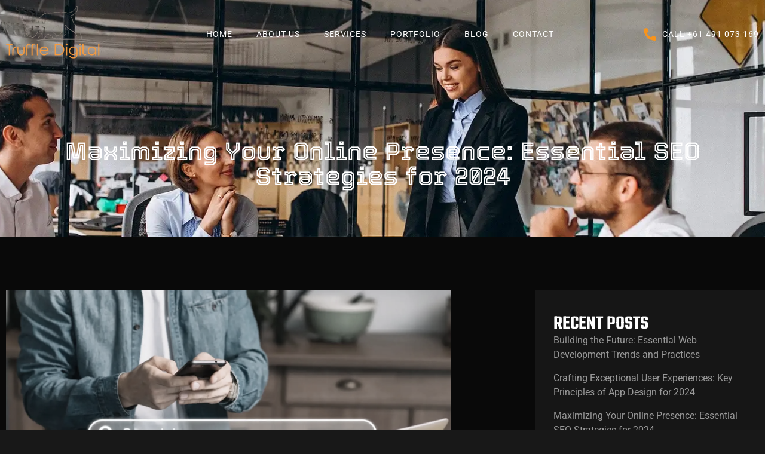

--- FILE ---
content_type: text/html; charset=UTF-8
request_url: https://truffledigital.au/maximizing-your-online-presence-essential-seo-strategies-for-2024/
body_size: 15985
content:
<!doctype html>
<html lang="en-AU" prefix="og: https://ogp.me/ns#">
<head>
	<meta charset="UTF-8">
	<meta name="viewport" content="width=device-width, initial-scale=1">
	<link rel="profile" href="https://gmpg.org/xfn/11">
	
<!-- Search Engine Optimisation by Rank Math PRO - https://rankmath.com/ -->
<title>Maximizing Your Online Presence: Essential SEO Strategies for 2024 - Truffle Digital</title>
<meta name="description" content="In today&#039;s digital age, having a strong online presence is crucial for any business. At Truffle Digital, we understand that effective Search Engine"/>
<meta name="robots" content="index, follow, max-snippet:-1, max-video-preview:-1, max-image-preview:large"/>
<link rel="canonical" href="https://truffledigital.au/maximizing-your-online-presence-essential-seo-strategies-for-2024/" />
<meta property="og:locale" content="en_US" />
<meta property="og:type" content="article" />
<meta property="og:title" content="Maximizing Your Online Presence: Essential SEO Strategies for 2024 - Truffle Digital" />
<meta property="og:description" content="In today&#039;s digital age, having a strong online presence is crucial for any business. At Truffle Digital, we understand that effective Search Engine" />
<meta property="og:url" content="https://truffledigital.au/maximizing-your-online-presence-essential-seo-strategies-for-2024/" />
<meta property="og:site_name" content="Truffle Digital" />
<meta property="article:section" content="Uncategorized" />
<meta property="og:updated_time" content="2024-07-04T20:54:01+10:00" />
<meta property="og:image" content="https://truffledigital.au/wp-content/uploads/2024/07/seo-img01.webp" />
<meta property="og:image:secure_url" content="https://truffledigital.au/wp-content/uploads/2024/07/seo-img01.webp" />
<meta property="og:image:width" content="1800" />
<meta property="og:image:height" content="928" />
<meta property="og:image:alt" content="Maximizing Your Online Presence: Essential SEO Strategies for 2024" />
<meta property="og:image:type" content="image/webp" />
<meta property="article:published_time" content="2024-07-04T20:47:55+10:00" />
<meta property="article:modified_time" content="2024-07-04T20:54:01+10:00" />
<meta name="twitter:card" content="summary_large_image" />
<meta name="twitter:title" content="Maximizing Your Online Presence: Essential SEO Strategies for 2024 - Truffle Digital" />
<meta name="twitter:description" content="In today&#039;s digital age, having a strong online presence is crucial for any business. At Truffle Digital, we understand that effective Search Engine" />
<meta name="twitter:image" content="https://truffledigital.au/wp-content/uploads/2024/07/seo-img01.webp" />
<meta name="twitter:label1" content="Written by" />
<meta name="twitter:data1" content="admin" />
<meta name="twitter:label2" content="Time to read" />
<meta name="twitter:data2" content="3 minutes" />
<script type="application/ld+json" class="rank-math-schema-pro">{"@context":"https://schema.org","@graph":[{"@type":["ProfessionalService","Organization"],"@id":"https://truffledigital.au/#organization","name":"Truffle Digital Pty Ltd","url":"https://truffledigital.au","logo":{"@type":"ImageObject","@id":"https://truffledigital.au/#logo","url":"https://truffledigital.au/wp-content/uploads/2023/06/truffle-digital-logo.png","contentUrl":"https://truffledigital.au/wp-content/uploads/2023/06/truffle-digital-logo.png","caption":"Truffle Digital","inLanguage":"en-AU"},"openingHours":["Monday,Tuesday,Wednesday,Thursday,Friday,Saturday,Sunday 09:00-17:00"],"image":{"@id":"https://truffledigital.au/#logo"}},{"@type":"WebSite","@id":"https://truffledigital.au/#website","url":"https://truffledigital.au","name":"Truffle Digital","publisher":{"@id":"https://truffledigital.au/#organization"},"inLanguage":"en-AU"},{"@type":"ImageObject","@id":"https://truffledigital.au/wp-content/uploads/2024/07/seo-img01.webp","url":"https://truffledigital.au/wp-content/uploads/2024/07/seo-img01.webp","width":"1800","height":"928","inLanguage":"en-AU"},{"@type":"BreadcrumbList","@id":"https://truffledigital.au/maximizing-your-online-presence-essential-seo-strategies-for-2024/#breadcrumb","itemListElement":[{"@type":"ListItem","position":"1","item":{"@id":"https://truffledigital.au","name":"Home"}},{"@type":"ListItem","position":"2","item":{"@id":"https://truffledigital.au/category/uncategorized/","name":"Uncategorized"}},{"@type":"ListItem","position":"3","item":{"@id":"https://truffledigital.au/maximizing-your-online-presence-essential-seo-strategies-for-2024/","name":"Maximizing Your Online Presence: Essential SEO Strategies for 2024"}}]},{"@type":"WebPage","@id":"https://truffledigital.au/maximizing-your-online-presence-essential-seo-strategies-for-2024/#webpage","url":"https://truffledigital.au/maximizing-your-online-presence-essential-seo-strategies-for-2024/","name":"Maximizing Your Online Presence: Essential SEO Strategies for 2024 - Truffle Digital","datePublished":"2024-07-04T20:47:55+10:00","dateModified":"2024-07-04T20:54:01+10:00","isPartOf":{"@id":"https://truffledigital.au/#website"},"primaryImageOfPage":{"@id":"https://truffledigital.au/wp-content/uploads/2024/07/seo-img01.webp"},"inLanguage":"en-AU","breadcrumb":{"@id":"https://truffledigital.au/maximizing-your-online-presence-essential-seo-strategies-for-2024/#breadcrumb"}},{"@type":"Person","@id":"https://truffledigital.au/author/truffletino/","name":"admin","url":"https://truffledigital.au/author/truffletino/","image":{"@type":"ImageObject","@id":"https://secure.gravatar.com/avatar/951a694914d55441b296ec1b2ca2c166a4a92595f1cfb2161767f0be077c66dc?s=96&amp;d=mm&amp;r=g","url":"https://secure.gravatar.com/avatar/951a694914d55441b296ec1b2ca2c166a4a92595f1cfb2161767f0be077c66dc?s=96&amp;d=mm&amp;r=g","caption":"admin","inLanguage":"en-AU"},"sameAs":["https://truffledigital.au"],"worksFor":{"@id":"https://truffledigital.au/#organization"}},{"@type":"BlogPosting","headline":"Maximizing Your Online Presence: Essential SEO Strategies for 2024 - Truffle Digital","datePublished":"2024-07-04T20:47:55+10:00","dateModified":"2024-07-04T20:54:01+10:00","articleSection":"Uncategorized","author":{"@id":"https://truffledigital.au/author/truffletino/","name":"admin"},"publisher":{"@id":"https://truffledigital.au/#organization"},"description":"In today&#039;s digital age, having a strong online presence is crucial for any business. At Truffle Digital, we understand that effective Search Engine","name":"Maximizing Your Online Presence: Essential SEO Strategies for 2024 - Truffle Digital","@id":"https://truffledigital.au/maximizing-your-online-presence-essential-seo-strategies-for-2024/#richSnippet","isPartOf":{"@id":"https://truffledigital.au/maximizing-your-online-presence-essential-seo-strategies-for-2024/#webpage"},"image":{"@id":"https://truffledigital.au/wp-content/uploads/2024/07/seo-img01.webp"},"inLanguage":"en-AU","mainEntityOfPage":{"@id":"https://truffledigital.au/maximizing-your-online-presence-essential-seo-strategies-for-2024/#webpage"}}]}</script>
<!-- /Rank Math WordPress SEO plugin -->

<link rel='dns-prefetch' href='//www.googletagmanager.com' />
<link rel="alternate" type="application/rss+xml" title="Truffle Digital &raquo; Feed" href="https://truffledigital.au/feed/" />
<link rel="alternate" type="application/rss+xml" title="Truffle Digital &raquo; Comments Feed" href="https://truffledigital.au/comments/feed/" />
<link rel="alternate" type="application/rss+xml" title="Truffle Digital &raquo; Maximizing Your Online Presence: Essential SEO Strategies for 2024 Comments Feed" href="https://truffledigital.au/maximizing-your-online-presence-essential-seo-strategies-for-2024/feed/" />
<link rel="alternate" title="oEmbed (JSON)" type="application/json+oembed" href="https://truffledigital.au/wp-json/oembed/1.0/embed?url=https%3A%2F%2Ftruffledigital.au%2Fmaximizing-your-online-presence-essential-seo-strategies-for-2024%2F" />
<link rel="alternate" title="oEmbed (XML)" type="text/xml+oembed" href="https://truffledigital.au/wp-json/oembed/1.0/embed?url=https%3A%2F%2Ftruffledigital.au%2Fmaximizing-your-online-presence-essential-seo-strategies-for-2024%2F&#038;format=xml" />
<style id='wp-img-auto-sizes-contain-inline-css'>
img:is([sizes=auto i],[sizes^="auto," i]){contain-intrinsic-size:3000px 1500px}
/*# sourceURL=wp-img-auto-sizes-contain-inline-css */
</style>
<link rel='stylesheet' id='premium-addons-css' href='https://truffledigital.au/wp-content/plugins/premium-addons-for-elementor/assets/frontend/min-css/premium-addons.min.css?ver=4.11.9' media='all' />
<link rel='stylesheet' id='premium-pro-css' href='https://truffledigital.au/wp-content/plugins/premium-addons-pro/assets/frontend/min-css/premium-addons.min.css?ver=2.9.34' media='all' />
<style id='wp-emoji-styles-inline-css'>

	img.wp-smiley, img.emoji {
		display: inline !important;
		border: none !important;
		box-shadow: none !important;
		height: 1em !important;
		width: 1em !important;
		margin: 0 0.07em !important;
		vertical-align: -0.1em !important;
		background: none !important;
		padding: 0 !important;
	}
/*# sourceURL=wp-emoji-styles-inline-css */
</style>
<link rel='stylesheet' id='wp-block-library-css' href='https://truffledigital.au/wp-includes/css/dist/block-library/style.min.css?ver=6.9' media='all' />
<style id='wp-block-heading-inline-css'>
h1:where(.wp-block-heading).has-background,h2:where(.wp-block-heading).has-background,h3:where(.wp-block-heading).has-background,h4:where(.wp-block-heading).has-background,h5:where(.wp-block-heading).has-background,h6:where(.wp-block-heading).has-background{padding:1.25em 2.375em}h1.has-text-align-left[style*=writing-mode]:where([style*=vertical-lr]),h1.has-text-align-right[style*=writing-mode]:where([style*=vertical-rl]),h2.has-text-align-left[style*=writing-mode]:where([style*=vertical-lr]),h2.has-text-align-right[style*=writing-mode]:where([style*=vertical-rl]),h3.has-text-align-left[style*=writing-mode]:where([style*=vertical-lr]),h3.has-text-align-right[style*=writing-mode]:where([style*=vertical-rl]),h4.has-text-align-left[style*=writing-mode]:where([style*=vertical-lr]),h4.has-text-align-right[style*=writing-mode]:where([style*=vertical-rl]),h5.has-text-align-left[style*=writing-mode]:where([style*=vertical-lr]),h5.has-text-align-right[style*=writing-mode]:where([style*=vertical-rl]),h6.has-text-align-left[style*=writing-mode]:where([style*=vertical-lr]),h6.has-text-align-right[style*=writing-mode]:where([style*=vertical-rl]){rotate:180deg}
/*# sourceURL=https://truffledigital.au/wp-includes/blocks/heading/style.min.css */
</style>
<style id='wp-block-paragraph-inline-css'>
.is-small-text{font-size:.875em}.is-regular-text{font-size:1em}.is-large-text{font-size:2.25em}.is-larger-text{font-size:3em}.has-drop-cap:not(:focus):first-letter{float:left;font-size:8.4em;font-style:normal;font-weight:100;line-height:.68;margin:.05em .1em 0 0;text-transform:uppercase}body.rtl .has-drop-cap:not(:focus):first-letter{float:none;margin-left:.1em}p.has-drop-cap.has-background{overflow:hidden}:root :where(p.has-background){padding:1.25em 2.375em}:where(p.has-text-color:not(.has-link-color)) a{color:inherit}p.has-text-align-left[style*="writing-mode:vertical-lr"],p.has-text-align-right[style*="writing-mode:vertical-rl"]{rotate:180deg}
/*# sourceURL=https://truffledigital.au/wp-includes/blocks/paragraph/style.min.css */
</style>
<style id='global-styles-inline-css'>
:root{--wp--preset--aspect-ratio--square: 1;--wp--preset--aspect-ratio--4-3: 4/3;--wp--preset--aspect-ratio--3-4: 3/4;--wp--preset--aspect-ratio--3-2: 3/2;--wp--preset--aspect-ratio--2-3: 2/3;--wp--preset--aspect-ratio--16-9: 16/9;--wp--preset--aspect-ratio--9-16: 9/16;--wp--preset--color--black: #000000;--wp--preset--color--cyan-bluish-gray: #abb8c3;--wp--preset--color--white: #ffffff;--wp--preset--color--pale-pink: #f78da7;--wp--preset--color--vivid-red: #cf2e2e;--wp--preset--color--luminous-vivid-orange: #ff6900;--wp--preset--color--luminous-vivid-amber: #fcb900;--wp--preset--color--light-green-cyan: #7bdcb5;--wp--preset--color--vivid-green-cyan: #00d084;--wp--preset--color--pale-cyan-blue: #8ed1fc;--wp--preset--color--vivid-cyan-blue: #0693e3;--wp--preset--color--vivid-purple: #9b51e0;--wp--preset--gradient--vivid-cyan-blue-to-vivid-purple: linear-gradient(135deg,rgb(6,147,227) 0%,rgb(155,81,224) 100%);--wp--preset--gradient--light-green-cyan-to-vivid-green-cyan: linear-gradient(135deg,rgb(122,220,180) 0%,rgb(0,208,130) 100%);--wp--preset--gradient--luminous-vivid-amber-to-luminous-vivid-orange: linear-gradient(135deg,rgb(252,185,0) 0%,rgb(255,105,0) 100%);--wp--preset--gradient--luminous-vivid-orange-to-vivid-red: linear-gradient(135deg,rgb(255,105,0) 0%,rgb(207,46,46) 100%);--wp--preset--gradient--very-light-gray-to-cyan-bluish-gray: linear-gradient(135deg,rgb(238,238,238) 0%,rgb(169,184,195) 100%);--wp--preset--gradient--cool-to-warm-spectrum: linear-gradient(135deg,rgb(74,234,220) 0%,rgb(151,120,209) 20%,rgb(207,42,186) 40%,rgb(238,44,130) 60%,rgb(251,105,98) 80%,rgb(254,248,76) 100%);--wp--preset--gradient--blush-light-purple: linear-gradient(135deg,rgb(255,206,236) 0%,rgb(152,150,240) 100%);--wp--preset--gradient--blush-bordeaux: linear-gradient(135deg,rgb(254,205,165) 0%,rgb(254,45,45) 50%,rgb(107,0,62) 100%);--wp--preset--gradient--luminous-dusk: linear-gradient(135deg,rgb(255,203,112) 0%,rgb(199,81,192) 50%,rgb(65,88,208) 100%);--wp--preset--gradient--pale-ocean: linear-gradient(135deg,rgb(255,245,203) 0%,rgb(182,227,212) 50%,rgb(51,167,181) 100%);--wp--preset--gradient--electric-grass: linear-gradient(135deg,rgb(202,248,128) 0%,rgb(113,206,126) 100%);--wp--preset--gradient--midnight: linear-gradient(135deg,rgb(2,3,129) 0%,rgb(40,116,252) 100%);--wp--preset--font-size--small: 13px;--wp--preset--font-size--medium: 20px;--wp--preset--font-size--large: 36px;--wp--preset--font-size--x-large: 42px;--wp--preset--spacing--20: 0.44rem;--wp--preset--spacing--30: 0.67rem;--wp--preset--spacing--40: 1rem;--wp--preset--spacing--50: 1.5rem;--wp--preset--spacing--60: 2.25rem;--wp--preset--spacing--70: 3.38rem;--wp--preset--spacing--80: 5.06rem;--wp--preset--shadow--natural: 6px 6px 9px rgba(0, 0, 0, 0.2);--wp--preset--shadow--deep: 12px 12px 50px rgba(0, 0, 0, 0.4);--wp--preset--shadow--sharp: 6px 6px 0px rgba(0, 0, 0, 0.2);--wp--preset--shadow--outlined: 6px 6px 0px -3px rgb(255, 255, 255), 6px 6px rgb(0, 0, 0);--wp--preset--shadow--crisp: 6px 6px 0px rgb(0, 0, 0);}:root { --wp--style--global--content-size: 800px;--wp--style--global--wide-size: 1200px; }:where(body) { margin: 0; }.wp-site-blocks > .alignleft { float: left; margin-right: 2em; }.wp-site-blocks > .alignright { float: right; margin-left: 2em; }.wp-site-blocks > .aligncenter { justify-content: center; margin-left: auto; margin-right: auto; }:where(.wp-site-blocks) > * { margin-block-start: 24px; margin-block-end: 0; }:where(.wp-site-blocks) > :first-child { margin-block-start: 0; }:where(.wp-site-blocks) > :last-child { margin-block-end: 0; }:root { --wp--style--block-gap: 24px; }:root :where(.is-layout-flow) > :first-child{margin-block-start: 0;}:root :where(.is-layout-flow) > :last-child{margin-block-end: 0;}:root :where(.is-layout-flow) > *{margin-block-start: 24px;margin-block-end: 0;}:root :where(.is-layout-constrained) > :first-child{margin-block-start: 0;}:root :where(.is-layout-constrained) > :last-child{margin-block-end: 0;}:root :where(.is-layout-constrained) > *{margin-block-start: 24px;margin-block-end: 0;}:root :where(.is-layout-flex){gap: 24px;}:root :where(.is-layout-grid){gap: 24px;}.is-layout-flow > .alignleft{float: left;margin-inline-start: 0;margin-inline-end: 2em;}.is-layout-flow > .alignright{float: right;margin-inline-start: 2em;margin-inline-end: 0;}.is-layout-flow > .aligncenter{margin-left: auto !important;margin-right: auto !important;}.is-layout-constrained > .alignleft{float: left;margin-inline-start: 0;margin-inline-end: 2em;}.is-layout-constrained > .alignright{float: right;margin-inline-start: 2em;margin-inline-end: 0;}.is-layout-constrained > .aligncenter{margin-left: auto !important;margin-right: auto !important;}.is-layout-constrained > :where(:not(.alignleft):not(.alignright):not(.alignfull)){max-width: var(--wp--style--global--content-size);margin-left: auto !important;margin-right: auto !important;}.is-layout-constrained > .alignwide{max-width: var(--wp--style--global--wide-size);}body .is-layout-flex{display: flex;}.is-layout-flex{flex-wrap: wrap;align-items: center;}.is-layout-flex > :is(*, div){margin: 0;}body .is-layout-grid{display: grid;}.is-layout-grid > :is(*, div){margin: 0;}body{padding-top: 0px;padding-right: 0px;padding-bottom: 0px;padding-left: 0px;}a:where(:not(.wp-element-button)){text-decoration: underline;}:root :where(.wp-element-button, .wp-block-button__link){background-color: #32373c;border-width: 0;color: #fff;font-family: inherit;font-size: inherit;font-style: inherit;font-weight: inherit;letter-spacing: inherit;line-height: inherit;padding-top: calc(0.667em + 2px);padding-right: calc(1.333em + 2px);padding-bottom: calc(0.667em + 2px);padding-left: calc(1.333em + 2px);text-decoration: none;text-transform: inherit;}.has-black-color{color: var(--wp--preset--color--black) !important;}.has-cyan-bluish-gray-color{color: var(--wp--preset--color--cyan-bluish-gray) !important;}.has-white-color{color: var(--wp--preset--color--white) !important;}.has-pale-pink-color{color: var(--wp--preset--color--pale-pink) !important;}.has-vivid-red-color{color: var(--wp--preset--color--vivid-red) !important;}.has-luminous-vivid-orange-color{color: var(--wp--preset--color--luminous-vivid-orange) !important;}.has-luminous-vivid-amber-color{color: var(--wp--preset--color--luminous-vivid-amber) !important;}.has-light-green-cyan-color{color: var(--wp--preset--color--light-green-cyan) !important;}.has-vivid-green-cyan-color{color: var(--wp--preset--color--vivid-green-cyan) !important;}.has-pale-cyan-blue-color{color: var(--wp--preset--color--pale-cyan-blue) !important;}.has-vivid-cyan-blue-color{color: var(--wp--preset--color--vivid-cyan-blue) !important;}.has-vivid-purple-color{color: var(--wp--preset--color--vivid-purple) !important;}.has-black-background-color{background-color: var(--wp--preset--color--black) !important;}.has-cyan-bluish-gray-background-color{background-color: var(--wp--preset--color--cyan-bluish-gray) !important;}.has-white-background-color{background-color: var(--wp--preset--color--white) !important;}.has-pale-pink-background-color{background-color: var(--wp--preset--color--pale-pink) !important;}.has-vivid-red-background-color{background-color: var(--wp--preset--color--vivid-red) !important;}.has-luminous-vivid-orange-background-color{background-color: var(--wp--preset--color--luminous-vivid-orange) !important;}.has-luminous-vivid-amber-background-color{background-color: var(--wp--preset--color--luminous-vivid-amber) !important;}.has-light-green-cyan-background-color{background-color: var(--wp--preset--color--light-green-cyan) !important;}.has-vivid-green-cyan-background-color{background-color: var(--wp--preset--color--vivid-green-cyan) !important;}.has-pale-cyan-blue-background-color{background-color: var(--wp--preset--color--pale-cyan-blue) !important;}.has-vivid-cyan-blue-background-color{background-color: var(--wp--preset--color--vivid-cyan-blue) !important;}.has-vivid-purple-background-color{background-color: var(--wp--preset--color--vivid-purple) !important;}.has-black-border-color{border-color: var(--wp--preset--color--black) !important;}.has-cyan-bluish-gray-border-color{border-color: var(--wp--preset--color--cyan-bluish-gray) !important;}.has-white-border-color{border-color: var(--wp--preset--color--white) !important;}.has-pale-pink-border-color{border-color: var(--wp--preset--color--pale-pink) !important;}.has-vivid-red-border-color{border-color: var(--wp--preset--color--vivid-red) !important;}.has-luminous-vivid-orange-border-color{border-color: var(--wp--preset--color--luminous-vivid-orange) !important;}.has-luminous-vivid-amber-border-color{border-color: var(--wp--preset--color--luminous-vivid-amber) !important;}.has-light-green-cyan-border-color{border-color: var(--wp--preset--color--light-green-cyan) !important;}.has-vivid-green-cyan-border-color{border-color: var(--wp--preset--color--vivid-green-cyan) !important;}.has-pale-cyan-blue-border-color{border-color: var(--wp--preset--color--pale-cyan-blue) !important;}.has-vivid-cyan-blue-border-color{border-color: var(--wp--preset--color--vivid-cyan-blue) !important;}.has-vivid-purple-border-color{border-color: var(--wp--preset--color--vivid-purple) !important;}.has-vivid-cyan-blue-to-vivid-purple-gradient-background{background: var(--wp--preset--gradient--vivid-cyan-blue-to-vivid-purple) !important;}.has-light-green-cyan-to-vivid-green-cyan-gradient-background{background: var(--wp--preset--gradient--light-green-cyan-to-vivid-green-cyan) !important;}.has-luminous-vivid-amber-to-luminous-vivid-orange-gradient-background{background: var(--wp--preset--gradient--luminous-vivid-amber-to-luminous-vivid-orange) !important;}.has-luminous-vivid-orange-to-vivid-red-gradient-background{background: var(--wp--preset--gradient--luminous-vivid-orange-to-vivid-red) !important;}.has-very-light-gray-to-cyan-bluish-gray-gradient-background{background: var(--wp--preset--gradient--very-light-gray-to-cyan-bluish-gray) !important;}.has-cool-to-warm-spectrum-gradient-background{background: var(--wp--preset--gradient--cool-to-warm-spectrum) !important;}.has-blush-light-purple-gradient-background{background: var(--wp--preset--gradient--blush-light-purple) !important;}.has-blush-bordeaux-gradient-background{background: var(--wp--preset--gradient--blush-bordeaux) !important;}.has-luminous-dusk-gradient-background{background: var(--wp--preset--gradient--luminous-dusk) !important;}.has-pale-ocean-gradient-background{background: var(--wp--preset--gradient--pale-ocean) !important;}.has-electric-grass-gradient-background{background: var(--wp--preset--gradient--electric-grass) !important;}.has-midnight-gradient-background{background: var(--wp--preset--gradient--midnight) !important;}.has-small-font-size{font-size: var(--wp--preset--font-size--small) !important;}.has-medium-font-size{font-size: var(--wp--preset--font-size--medium) !important;}.has-large-font-size{font-size: var(--wp--preset--font-size--large) !important;}.has-x-large-font-size{font-size: var(--wp--preset--font-size--x-large) !important;}
/*# sourceURL=global-styles-inline-css */
</style>

<link rel='stylesheet' id='hello-elementor-css' href='https://truffledigital.au/wp-content/themes/hello-elementor/style.min.css?ver=3.4.2' media='all' />
<link rel='stylesheet' id='hello-elementor-theme-style-css' href='https://truffledigital.au/wp-content/themes/hello-elementor/theme.min.css?ver=3.4.2' media='all' />
<link rel='stylesheet' id='hello-elementor-header-footer-css' href='https://truffledigital.au/wp-content/themes/hello-elementor/header-footer.min.css?ver=3.4.2' media='all' />
<link rel='stylesheet' id='elementor-frontend-css' href='https://truffledigital.au/wp-content/plugins/elementor/assets/css/frontend.min.css?ver=3.29.0' media='all' />
<link rel='stylesheet' id='elementor-post-14-css' href='https://truffledigital.au/wp-content/uploads/elementor/css/post-14.css?ver=1747708427' media='all' />
<link rel='stylesheet' id='widget-image-css' href='https://truffledigital.au/wp-content/plugins/elementor/assets/css/widget-image.min.css?ver=3.29.0' media='all' />
<link rel='stylesheet' id='widget-nav-menu-css' href='https://truffledigital.au/wp-content/plugins/elementor-pro/assets/css/widget-nav-menu.min.css?ver=3.29.0' media='all' />
<link rel='stylesheet' id='widget-icon-list-css' href='https://truffledigital.au/wp-content/plugins/elementor/assets/css/widget-icon-list.min.css?ver=3.29.0' media='all' />
<link rel='stylesheet' id='e-animation-grow-css' href='https://truffledigital.au/wp-content/plugins/elementor/assets/lib/animations/styles/e-animation-grow.min.css?ver=3.29.0' media='all' />
<link rel='stylesheet' id='widget-social-icons-css' href='https://truffledigital.au/wp-content/plugins/elementor/assets/css/widget-social-icons.min.css?ver=3.29.0' media='all' />
<link rel='stylesheet' id='e-apple-webkit-css' href='https://truffledigital.au/wp-content/plugins/elementor/assets/css/conditionals/apple-webkit.min.css?ver=3.29.0' media='all' />
<link rel='stylesheet' id='widget-heading-css' href='https://truffledigital.au/wp-content/plugins/elementor/assets/css/widget-heading.min.css?ver=3.29.0' media='all' />
<link rel='stylesheet' id='flatpickr-css' href='https://truffledigital.au/wp-content/plugins/elementor/assets/lib/flatpickr/flatpickr.min.css?ver=4.6.13' media='all' />
<link rel='stylesheet' id='swiper-css' href='https://truffledigital.au/wp-content/plugins/elementor/assets/lib/swiper/v8/css/swiper.min.css?ver=8.4.5' media='all' />
<link rel='stylesheet' id='e-swiper-css' href='https://truffledigital.au/wp-content/plugins/elementor/assets/css/conditionals/e-swiper.min.css?ver=3.29.0' media='all' />
<link rel='stylesheet' id='elementor-post-326-css' href='https://truffledigital.au/wp-content/uploads/elementor/css/post-326.css?ver=1747708467' media='all' />
<link rel='stylesheet' id='elementor-post-1447-css' href='https://truffledigital.au/wp-content/uploads/elementor/css/post-1447.css?ver=1747708467' media='all' />
<link rel='stylesheet' id='elementor-post-1633-css' href='https://truffledigital.au/wp-content/uploads/elementor/css/post-1633.css?ver=1747708583' media='all' />
<link rel='stylesheet' id='elementor-gf-local-roboto-css' href='https://truffledigital.au/wp-content/uploads/elementor/google-fonts/css/roboto.css?ver=1747699928' media='all' />
<link rel='stylesheet' id='elementor-gf-local-robotoslab-css' href='https://truffledigital.au/wp-content/uploads/elementor/google-fonts/css/robotoslab.css?ver=1747699938' media='all' />
<link rel='stylesheet' id='elementor-gf-local-tourney-css' href='https://truffledigital.au/wp-content/uploads/elementor/google-fonts/css/tourney.css?ver=1747699947' media='all' />
<link rel='stylesheet' id='elementor-gf-local-teko-css' href='https://truffledigital.au/wp-content/uploads/elementor/google-fonts/css/teko.css?ver=1747699950' media='all' />
<script src="https://truffledigital.au/wp-includes/js/jquery/jquery.min.js?ver=3.7.1" id="jquery-core-js"></script>
<script src="https://truffledigital.au/wp-includes/js/jquery/jquery-migrate.min.js?ver=3.4.1" id="jquery-migrate-js"></script>

<!-- Google tag (gtag.js) snippet added by Site Kit -->

<!-- Google Analytics snippet added by Site Kit -->
<script src="https://www.googletagmanager.com/gtag/js?id=GT-5R3VG6J6" id="google_gtagjs-js" async></script>
<script id="google_gtagjs-js-after">
window.dataLayer = window.dataLayer || [];function gtag(){dataLayer.push(arguments);}
gtag("set","linker",{"domains":["truffledigital.au"]});
gtag("js", new Date());
gtag("set", "developer_id.dZTNiMT", true);
gtag("config", "GT-5R3VG6J6");
//# sourceURL=google_gtagjs-js-after
</script>

<!-- End Google tag (gtag.js) snippet added by Site Kit -->
<link rel="https://api.w.org/" href="https://truffledigital.au/wp-json/" /><link rel="alternate" title="JSON" type="application/json" href="https://truffledigital.au/wp-json/wp/v2/posts/1629" /><link rel="EditURI" type="application/rsd+xml" title="RSD" href="https://truffledigital.au/xmlrpc.php?rsd" />
<meta name="generator" content="WordPress 6.9" />
<link rel='shortlink' href='https://truffledigital.au/?p=1629' />
<meta name="generator" content="Site Kit by Google 1.153.0" /><meta name="generator" content="Elementor 3.29.0; features: e_font_icon_svg, additional_custom_breakpoints, e_local_google_fonts; settings: css_print_method-external, google_font-enabled, font_display-swap">
			<style>
				.e-con.e-parent:nth-of-type(n+4):not(.e-lazyloaded):not(.e-no-lazyload),
				.e-con.e-parent:nth-of-type(n+4):not(.e-lazyloaded):not(.e-no-lazyload) * {
					background-image: none !important;
				}
				@media screen and (max-height: 1024px) {
					.e-con.e-parent:nth-of-type(n+3):not(.e-lazyloaded):not(.e-no-lazyload),
					.e-con.e-parent:nth-of-type(n+3):not(.e-lazyloaded):not(.e-no-lazyload) * {
						background-image: none !important;
					}
				}
				@media screen and (max-height: 640px) {
					.e-con.e-parent:nth-of-type(n+2):not(.e-lazyloaded):not(.e-no-lazyload),
					.e-con.e-parent:nth-of-type(n+2):not(.e-lazyloaded):not(.e-no-lazyload) * {
						background-image: none !important;
					}
				}
			</style>
						<meta name="theme-color" content="#181818">
			<link rel="icon" href="https://truffledigital.au/wp-content/uploads/2024/08/cropped-td-favicon-32x32.png" sizes="32x32" />
<link rel="icon" href="https://truffledigital.au/wp-content/uploads/2024/08/cropped-td-favicon-192x192.png" sizes="192x192" />
<link rel="apple-touch-icon" href="https://truffledigital.au/wp-content/uploads/2024/08/cropped-td-favicon-180x180.png" />
<meta name="msapplication-TileImage" content="https://truffledigital.au/wp-content/uploads/2024/08/cropped-td-favicon-270x270.png" />
		<style id="wp-custom-css">
			#menu-1-2b6ba48.elementor-nav-menu.sm-vertical {column-count: 2;}

/*Testimonial Carousel*/
.elementor-1310 .elementor-element.elementor-element-fec1260 .elementor-image-box-title {margin-bottom:-5px;}

.elementor-1339 .elementor-element.elementor-element-fec1260 .elementor-image-box-title {margin-bottom:-5px;}

.elementor-1345 .elementor-element.elementor-element-fec1260 .elementor-image-box-title {margin-bottom:-5px;}

.elementor-1355 .elementor-element.elementor-element-fec1260 .elementor-image-box-title {margin-bottom:-5px;}

.elementor-1361 .elementor-element.elementor-element-fec1260 .elementor-image-box-title {margin-bottom:-5px;}		</style>
		<link rel='stylesheet' id='widget-form-css' href='https://truffledigital.au/wp-content/plugins/elementor-pro/assets/css/widget-form.min.css?ver=3.29.0' media='all' />
</head>
<body class="wp-singular post-template-default single single-post postid-1629 single-format-standard wp-embed-responsive wp-theme-hello-elementor hello-elementor-default elementor-default elementor-template-full-width elementor-kit-14 elementor-page-1633">


<a class="skip-link screen-reader-text" href="#content">Skip to content</a>

		<div data-elementor-type="header" data-elementor-id="326" class="elementor elementor-326 elementor-location-header" data-elementor-post-type="elementor_library">
			<div class="elementor-element elementor-element-c21f62c e-flex e-con-boxed e-con e-parent" data-id="c21f62c" data-element_type="container" data-settings="{&quot;background_background&quot;:&quot;classic&quot;}">
					<div class="e-con-inner">
				<div class="elementor-element elementor-element-65f6209 elementor-widget__width-initial elementor-widget elementor-widget-image" data-id="65f6209" data-element_type="widget" data-widget_type="image.default">
				<div class="elementor-widget-container">
																<a href="https://truffledigital.au">
							<img fetchpriority="high" width="508" height="305" src="https://truffledigital.au/wp-content/uploads/2023/06/truffle-digital-logo-v2.webp" class="attachment-full size-full wp-image-1880" alt="" srcset="https://truffledigital.au/wp-content/uploads/2023/06/truffle-digital-logo-v2.webp 508w, https://truffledigital.au/wp-content/uploads/2023/06/truffle-digital-logo-v2-300x180.webp 300w" sizes="(max-width: 508px) 100vw, 508px" />								</a>
															</div>
				</div>
				<div class="elementor-element elementor-element-8343f39 elementor-widget__width-initial elementor-nav-menu--stretch elementor-nav-menu--dropdown-tablet elementor-nav-menu__text-align-aside elementor-nav-menu--toggle elementor-nav-menu--burger elementor-widget elementor-widget-nav-menu" data-id="8343f39" data-element_type="widget" data-settings="{&quot;full_width&quot;:&quot;stretch&quot;,&quot;layout&quot;:&quot;horizontal&quot;,&quot;submenu_icon&quot;:{&quot;value&quot;:&quot;&lt;svg class=\&quot;e-font-icon-svg e-fas-caret-down\&quot; viewBox=\&quot;0 0 320 512\&quot; xmlns=\&quot;http:\/\/www.w3.org\/2000\/svg\&quot;&gt;&lt;path d=\&quot;M31.3 192h257.3c17.8 0 26.7 21.5 14.1 34.1L174.1 354.8c-7.8 7.8-20.5 7.8-28.3 0L17.2 226.1C4.6 213.5 13.5 192 31.3 192z\&quot;&gt;&lt;\/path&gt;&lt;\/svg&gt;&quot;,&quot;library&quot;:&quot;fa-solid&quot;},&quot;toggle&quot;:&quot;burger&quot;}" data-widget_type="nav-menu.default">
				<div class="elementor-widget-container">
								<nav aria-label="Menu" class="elementor-nav-menu--main elementor-nav-menu__container elementor-nav-menu--layout-horizontal e--pointer-underline e--animation-fade">
				<ul id="menu-1-8343f39" class="elementor-nav-menu"><li class="menu-item menu-item-type-custom menu-item-object-custom menu-item-370"><a href="#" class="elementor-item elementor-item-anchor">Home</a></li>
<li class="menu-item menu-item-type-post_type menu-item-object-page menu-item-1216"><a href="https://truffledigital.au/about-us/" class="elementor-item">About Us</a></li>
<li class="menu-item menu-item-type-post_type menu-item-object-page menu-item-1217"><a href="https://truffledigital.au/services/" class="elementor-item">Services</a></li>
<li class="menu-item menu-item-type-post_type menu-item-object-page menu-item-1517"><a href="https://truffledigital.au/portfolio/" class="elementor-item">Portfolio</a></li>
<li class="menu-item menu-item-type-post_type menu-item-object-page menu-item-1518"><a href="https://truffledigital.au/blog/" class="elementor-item">Blog</a></li>
<li class="menu-item menu-item-type-post_type menu-item-object-page menu-item-1209"><a href="https://truffledigital.au/contact/" class="elementor-item">Contact</a></li>
</ul>			</nav>
					<div class="elementor-menu-toggle" role="button" tabindex="0" aria-label="Menu Toggle" aria-expanded="false">
			<svg aria-hidden="true" role="presentation" class="elementor-menu-toggle__icon--open e-font-icon-svg e-eicon-menu-bar" viewBox="0 0 1000 1000" xmlns="http://www.w3.org/2000/svg"><path d="M104 333H896C929 333 958 304 958 271S929 208 896 208H104C71 208 42 237 42 271S71 333 104 333ZM104 583H896C929 583 958 554 958 521S929 458 896 458H104C71 458 42 487 42 521S71 583 104 583ZM104 833H896C929 833 958 804 958 771S929 708 896 708H104C71 708 42 737 42 771S71 833 104 833Z"></path></svg><svg aria-hidden="true" role="presentation" class="elementor-menu-toggle__icon--close e-font-icon-svg e-eicon-close" viewBox="0 0 1000 1000" xmlns="http://www.w3.org/2000/svg"><path d="M742 167L500 408 258 167C246 154 233 150 217 150 196 150 179 158 167 167 154 179 150 196 150 212 150 229 154 242 171 254L408 500 167 742C138 771 138 800 167 829 196 858 225 858 254 829L496 587 738 829C750 842 767 846 783 846 800 846 817 842 829 829 842 817 846 804 846 783 846 767 842 750 829 737L588 500 833 258C863 229 863 200 833 171 804 137 775 137 742 167Z"></path></svg>		</div>
					<nav class="elementor-nav-menu--dropdown elementor-nav-menu__container" aria-hidden="true">
				<ul id="menu-2-8343f39" class="elementor-nav-menu"><li class="menu-item menu-item-type-custom menu-item-object-custom menu-item-370"><a href="#" class="elementor-item elementor-item-anchor" tabindex="-1">Home</a></li>
<li class="menu-item menu-item-type-post_type menu-item-object-page menu-item-1216"><a href="https://truffledigital.au/about-us/" class="elementor-item" tabindex="-1">About Us</a></li>
<li class="menu-item menu-item-type-post_type menu-item-object-page menu-item-1217"><a href="https://truffledigital.au/services/" class="elementor-item" tabindex="-1">Services</a></li>
<li class="menu-item menu-item-type-post_type menu-item-object-page menu-item-1517"><a href="https://truffledigital.au/portfolio/" class="elementor-item" tabindex="-1">Portfolio</a></li>
<li class="menu-item menu-item-type-post_type menu-item-object-page menu-item-1518"><a href="https://truffledigital.au/blog/" class="elementor-item" tabindex="-1">Blog</a></li>
<li class="menu-item menu-item-type-post_type menu-item-object-page menu-item-1209"><a href="https://truffledigital.au/contact/" class="elementor-item" tabindex="-1">Contact</a></li>
</ul>			</nav>
						</div>
				</div>
				<div class="elementor-element elementor-element-ccc2aca elementor-icon-list--layout-inline elementor-align-right elementor-widget__width-initial elementor-tablet-align-right elementor-hidden-mobile elementor-list-item-link-full_width elementor-widget elementor-widget-icon-list" data-id="ccc2aca" data-element_type="widget" data-widget_type="icon-list.default">
				<div class="elementor-widget-container">
							<ul class="elementor-icon-list-items elementor-inline-items">
							<li class="elementor-icon-list-item elementor-inline-item">
											<a href="tel:+61491073169">

												<span class="elementor-icon-list-icon">
							<svg aria-hidden="true" class="e-font-icon-svg e-fas-phone-alt" viewBox="0 0 512 512" xmlns="http://www.w3.org/2000/svg"><path d="M497.39 361.8l-112-48a24 24 0 0 0-28 6.9l-49.6 60.6A370.66 370.66 0 0 1 130.6 204.11l60.6-49.6a23.94 23.94 0 0 0 6.9-28l-48-112A24.16 24.16 0 0 0 122.6.61l-104 24A24 24 0 0 0 0 48c0 256.5 207.9 464 464 464a24 24 0 0 0 23.4-18.6l24-104a24.29 24.29 0 0 0-14.01-27.6z"></path></svg>						</span>
										<span class="elementor-icon-list-text">Call +61 491 073 169</span>
											</a>
									</li>
						</ul>
						</div>
				</div>
					</div>
				</div>
				</div>
				<div data-elementor-type="single-post" data-elementor-id="1633" class="elementor elementor-1633 elementor-location-single post-1629 post type-post status-publish format-standard has-post-thumbnail hentry category-uncategorized" data-elementor-post-type="elementor_library">
			<div class="elementor-element elementor-element-b81ea17 e-flex e-con-boxed e-con e-parent" data-id="b81ea17" data-element_type="container" data-settings="{&quot;background_background&quot;:&quot;classic&quot;}">
					<div class="e-con-inner">
				<div class="elementor-element elementor-element-dacffe9 elementor-widget__width-initial elementor-widget elementor-widget-heading" data-id="dacffe9" data-element_type="widget" data-widget_type="heading.default">
				<div class="elementor-widget-container">
					<h3 class="elementor-heading-title elementor-size-default">Maximizing Your Online Presence: Essential SEO Strategies for 2024</h3>				</div>
				</div>
					</div>
				</div>
		<div class="elementor-element elementor-element-08a0b88 e-flex e-con-boxed e-con e-parent" data-id="08a0b88" data-element_type="container" data-settings="{&quot;background_background&quot;:&quot;classic&quot;}">
					<div class="e-con-inner">
		<div class="elementor-element elementor-element-59492d7 e-con-full e-flex e-con e-child" data-id="59492d7" data-element_type="container">
				<div class="elementor-element elementor-element-9eef550 elementor-widget elementor-widget-theme-post-featured-image elementor-widget-image" data-id="9eef550" data-element_type="widget" data-widget_type="theme-post-featured-image.default">
				<div class="elementor-widget-container">
															<img width="1800" height="928" src="https://truffledigital.au/wp-content/uploads/2024/07/seo-img01.webp" class="attachment-full size-full wp-image-1171" alt="" srcset="https://truffledigital.au/wp-content/uploads/2024/07/seo-img01.webp 1800w, https://truffledigital.au/wp-content/uploads/2024/07/seo-img01-300x155.webp 300w, https://truffledigital.au/wp-content/uploads/2024/07/seo-img01-1024x528.webp 1024w, https://truffledigital.au/wp-content/uploads/2024/07/seo-img01-768x396.webp 768w, https://truffledigital.au/wp-content/uploads/2024/07/seo-img01-1536x792.webp 1536w" sizes="(max-width: 1800px) 100vw, 1800px" />															</div>
				</div>
				<div class="elementor-element elementor-element-3796513 elementor-widget elementor-widget-theme-post-content" data-id="3796513" data-element_type="widget" data-widget_type="theme-post-content.default">
				<div class="elementor-widget-container">
					
<p>In today&#8217;s digital age, having a strong online presence is crucial for any business. At Truffle Digital, we understand that effective Search Engine Optimization (SEO) is key to ensuring your website stands out in an increasingly competitive market. As we move into 2024, it&#8217;s important to stay ahead of the curve by implementing up-to-date SEO strategies. Here are some essential tips to help you optimize your website and boost your online visibility.</p>



<h4 class="wp-block-heading">1. <strong>Understand Your Audience and Their Intent</strong></h4>



<p>Effective SEO begins with understanding your target audience. By knowing who your audience is and what they are searching for, you can tailor your content to meet their needs. Utilize tools like Google Analytics and Google Search Console to gain insights into user behavior and search patterns. This data will help you create content that resonates with your audience and aligns with their search intent.</p>



<h4 class="wp-block-heading">2. <strong>Optimize for Mobile</strong></h4>



<p>With the majority of internet users accessing websites via mobile devices, optimizing for mobile is no longer optional. Ensure your website is mobile-friendly by using responsive design, optimizing images for faster loading times, and providing a seamless user experience across all devices. Google prioritizes mobile-friendly sites in its search results, making this an essential component of your SEO strategy.</p>



<h4 class="wp-block-heading">3. <strong>Focus on High-Quality Content</strong></h4>



<p>Content remains king in the world of SEO. Create high-quality, informative, and engaging content that provides value to your audience. Use a mix of blog posts, videos, infographics, and other content formats to keep your audience engaged. Remember to incorporate relevant keywords naturally into your content, but avoid keyword stuffing as it can harm your rankings.</p>



<h4 class="wp-block-heading">4. <strong>Implement Voice Search Optimization</strong></h4>



<p>Voice search is becoming increasingly popular with the rise of smart speakers and voice-activated assistants. Optimize your content for voice search by using natural language and long-tail keywords. Consider how people speak when using voice search and incorporate conversational phrases into your content. This will help you capture a wider audience and improve your chances of appearing in voice search results.</p>



<h4 class="wp-block-heading">5. <strong>Improve Page Load Speed</strong></h4>



<p>Page load speed is a critical factor in both user experience and SEO. A slow-loading website can lead to higher bounce rates and lower search engine rankings. Use tools like Google PageSpeed Insights to identify areas for improvement and implement changes to enhance your site&#8217;s speed. Compress images, leverage browser caching, and minimize CSS and JavaScript files to ensure your site loads quickly.</p>



<h4 class="wp-block-heading">6. <strong>Leverage Local SEO</strong></h4>



<p>For businesses targeting a local audience, local SEO is essential. Optimize your website for local search by including location-specific keywords, creating a Google My Business profile, and encouraging customer reviews. Ensure your business name, address, and phone number (NAP) are consistent across all online platforms. Local SEO helps you attract nearby customers and improve your visibility in local search results.</p>



<h4 class="wp-block-heading">7. <strong>Build Quality Backlinks</strong></h4>



<p>Backlinks from reputable websites signal to search engines that your site is trustworthy and authoritative. Focus on building quality backlinks by creating valuable content that others want to link to, guest posting on relevant blogs, and engaging in online communities related to your industry. Avoid low-quality or spammy backlinks, as they can negatively impact your rankings.</p>



<h4 class="wp-block-heading">8. <strong>Use Structured Data Markup</strong></h4>



<p>Structured data markup helps search engines understand the content on your website and can enhance your visibility in search results. Implement schema markup to provide additional context about your content, such as product details, reviews, and event information. This can lead to rich snippets in search results, improving your click-through rate and overall SEO performance.</p>



<h4 class="wp-block-heading">9. <strong>Monitor and Analyze Your SEO Performance</strong></h4>



<p>Regularly monitor and analyze your SEO performance to identify areas for improvement and track the success of your strategies. Use tools like Google Analytics, SEMrush, and Ahrefs to gain insights into your website&#8217;s traffic, keyword rankings, and backlink profile. Adjust your strategies based on data-driven insights to continually improve your SEO efforts.</p>



<h4 class="wp-block-heading">Conclusion</h4>



<p>Staying ahead in the ever-evolving world of SEO requires a proactive approach and a willingness to adapt to new trends and technologies. By implementing these essential SEO strategies, you can enhance your online presence, attract more visitors to your website, and achieve your business goals. At Truffle Digital, we&#8217;re here to help you navigate the complexities of SEO and develop a customized strategy that drives results. Contact us today to learn more about our SEO services and how we can help you succeed in 2024 and beyond.</p>
				</div>
				</div>
				</div>
		<div class="elementor-element elementor-element-753642f e-con-full e-flex e-con e-child" data-id="753642f" data-element_type="container" data-settings="{&quot;sticky&quot;:&quot;top&quot;,&quot;sticky_on&quot;:[&quot;desktop&quot;,&quot;tablet&quot;],&quot;sticky_parent&quot;:&quot;yes&quot;,&quot;sticky_offset&quot;:0,&quot;sticky_effects_offset&quot;:0,&quot;sticky_anchor_link_offset&quot;:0}">
		<div class="elementor-element elementor-element-3c93deb e-flex e-con-boxed e-con e-child" data-id="3c93deb" data-element_type="container" data-settings="{&quot;background_background&quot;:&quot;classic&quot;}">
					<div class="e-con-inner">
				<div class="elementor-element elementor-element-627d5d0 elementor-widget elementor-widget-heading" data-id="627d5d0" data-element_type="widget" data-widget_type="heading.default">
				<div class="elementor-widget-container">
					<h3 class="elementor-heading-title elementor-size-default">Recent Posts</h3>				</div>
				</div>
				<div class="elementor-element elementor-element-59ce7ed elementor-widget elementor-widget-wp-widget-recent-posts" data-id="59ce7ed" data-element_type="widget" data-widget_type="wp-widget-recent-posts.default">
				<div class="elementor-widget-container">
					
		
		<h5>Recent Posts</h5>
		<ul>
											<li>
					<a href="https://truffledigital.au/building-the-future-essential-web-development-trends-and-practices/">Building the Future: Essential Web Development Trends and Practices</a>
									</li>
											<li>
					<a href="https://truffledigital.au/crafting-exceptional-user-experiences-key-principles-of-app-design-for-2024/">Crafting Exceptional User Experiences: Key Principles of App Design for 2024</a>
									</li>
											<li>
					<a href="https://truffledigital.au/maximizing-your-online-presence-essential-seo-strategies-for-2024/" aria-current="page">Maximizing Your Online Presence: Essential SEO Strategies for 2024</a>
									</li>
					</ul>

						</div>
				</div>
					</div>
				</div>
		<div class="elementor-element elementor-element-87a1abc e-flex e-con-boxed e-con e-child" data-id="87a1abc" data-element_type="container" data-settings="{&quot;background_background&quot;:&quot;classic&quot;}">
					<div class="e-con-inner">
				<div class="elementor-element elementor-element-7c5e41d elementor-widget elementor-widget-heading" data-id="7c5e41d" data-element_type="widget" data-widget_type="heading.default">
				<div class="elementor-widget-container">
					<h3 class="elementor-heading-title elementor-size-default">All Services</h3>				</div>
				</div>
				<div class="elementor-element elementor-element-d83ba02 elementor-nav-menu--dropdown-tablet elementor-nav-menu__text-align-aside elementor-widget elementor-widget-nav-menu" data-id="d83ba02" data-element_type="widget" data-settings="{&quot;layout&quot;:&quot;vertical&quot;,&quot;submenu_icon&quot;:{&quot;value&quot;:&quot;&lt;svg class=\&quot;e-font-icon-svg e-fas-caret-down\&quot; viewBox=\&quot;0 0 320 512\&quot; xmlns=\&quot;http:\/\/www.w3.org\/2000\/svg\&quot;&gt;&lt;path d=\&quot;M31.3 192h257.3c17.8 0 26.7 21.5 14.1 34.1L174.1 354.8c-7.8 7.8-20.5 7.8-28.3 0L17.2 226.1C4.6 213.5 13.5 192 31.3 192z\&quot;&gt;&lt;\/path&gt;&lt;\/svg&gt;&quot;,&quot;library&quot;:&quot;fa-solid&quot;}}" data-widget_type="nav-menu.default">
				<div class="elementor-widget-container">
								<nav aria-label="Menu" class="elementor-nav-menu--main elementor-nav-menu__container elementor-nav-menu--layout-vertical e--pointer-background e--animation-fade">
				<ul id="menu-1-d83ba02" class="elementor-nav-menu sm-vertical"><li class="menu-item menu-item-type-post_type menu-item-object-page menu-item-1158"><a href="https://truffledigital.au/website-design/" class="elementor-item">Website Design</a></li>
<li class="menu-item menu-item-type-post_type menu-item-object-page menu-item-1157"><a href="https://truffledigital.au/seo/" class="elementor-item">SEO</a></li>
<li class="menu-item menu-item-type-post_type menu-item-object-page menu-item-1156"><a href="https://truffledigital.au/hosting/" class="elementor-item">Hosting</a></li>
<li class="menu-item menu-item-type-post_type menu-item-object-page menu-item-1155"><a href="https://truffledigital.au/website-management/" class="elementor-item">Website Management</a></li>
<li class="menu-item menu-item-type-post_type menu-item-object-page menu-item-1154"><a href="https://truffledigital.au/domain-names/" class="elementor-item">Domain Names</a></li>
<li class="menu-item menu-item-type-post_type menu-item-object-page menu-item-1159"><a href="https://truffledigital.au/app-design/" class="elementor-item">App Design</a></li>
</ul>			</nav>
						<nav class="elementor-nav-menu--dropdown elementor-nav-menu__container" aria-hidden="true">
				<ul id="menu-2-d83ba02" class="elementor-nav-menu sm-vertical"><li class="menu-item menu-item-type-post_type menu-item-object-page menu-item-1158"><a href="https://truffledigital.au/website-design/" class="elementor-item" tabindex="-1">Website Design</a></li>
<li class="menu-item menu-item-type-post_type menu-item-object-page menu-item-1157"><a href="https://truffledigital.au/seo/" class="elementor-item" tabindex="-1">SEO</a></li>
<li class="menu-item menu-item-type-post_type menu-item-object-page menu-item-1156"><a href="https://truffledigital.au/hosting/" class="elementor-item" tabindex="-1">Hosting</a></li>
<li class="menu-item menu-item-type-post_type menu-item-object-page menu-item-1155"><a href="https://truffledigital.au/website-management/" class="elementor-item" tabindex="-1">Website Management</a></li>
<li class="menu-item menu-item-type-post_type menu-item-object-page menu-item-1154"><a href="https://truffledigital.au/domain-names/" class="elementor-item" tabindex="-1">Domain Names</a></li>
<li class="menu-item menu-item-type-post_type menu-item-object-page menu-item-1159"><a href="https://truffledigital.au/app-design/" class="elementor-item" tabindex="-1">App Design</a></li>
</ul>			</nav>
						</div>
				</div>
					</div>
				</div>
		<div class="elementor-element elementor-element-b2dc886 e-flex e-con-boxed e-con e-child" data-id="b2dc886" data-element_type="container" data-settings="{&quot;background_background&quot;:&quot;classic&quot;}">
					<div class="e-con-inner">
				<div class="elementor-element elementor-element-92374b0 elementor-widget elementor-widget-heading" data-id="92374b0" data-element_type="widget" data-widget_type="heading.default">
				<div class="elementor-widget-container">
					<h3 class="elementor-heading-title elementor-size-default">Need Truffle Digital help?</h3>				</div>
				</div>
				<div class="elementor-element elementor-element-d45a98b elementor-widget elementor-widget-text-editor" data-id="d45a98b" data-element_type="widget" data-widget_type="text-editor.default">
				<div class="elementor-widget-container">
									Prefer speaking with a human to filling out a form? call corporate office and we will connect you with a team member who can help.								</div>
				</div>
				<div class="elementor-element elementor-element-d98a9bf elementor-icon-list--layout-inline elementor-align-left elementor-widget__width-initial elementor-mobile-align-center elementor-list-item-link-full_width elementor-widget elementor-widget-icon-list" data-id="d98a9bf" data-element_type="widget" data-widget_type="icon-list.default">
				<div class="elementor-widget-container">
							<ul class="elementor-icon-list-items elementor-inline-items">
							<li class="elementor-icon-list-item elementor-inline-item">
											<a href="tel:+61491073169">

												<span class="elementor-icon-list-icon">
							<svg aria-hidden="true" class="e-font-icon-svg e-fas-phone-alt" viewBox="0 0 512 512" xmlns="http://www.w3.org/2000/svg"><path d="M497.39 361.8l-112-48a24 24 0 0 0-28 6.9l-49.6 60.6A370.66 370.66 0 0 1 130.6 204.11l60.6-49.6a23.94 23.94 0 0 0 6.9-28l-48-112A24.16 24.16 0 0 0 122.6.61l-104 24A24 24 0 0 0 0 48c0 256.5 207.9 464 464 464a24 24 0 0 0 23.4-18.6l24-104a24.29 24.29 0 0 0-14.01-27.6z"></path></svg>						</span>
										<span class="elementor-icon-list-text">Call +61 491 073 169</span>
											</a>
									</li>
						</ul>
						</div>
				</div>
					</div>
				</div>
				</div>
					</div>
				</div>
		<div class="elementor-element elementor-element-065ecff e-flex e-con-boxed e-con e-parent" data-id="065ecff" data-element_type="container" data-settings="{&quot;background_background&quot;:&quot;classic&quot;}">
					<div class="e-con-inner">
				<div class="elementor-element elementor-element-6318903 elementor-widget elementor-widget-heading" data-id="6318903" data-element_type="widget" data-widget_type="heading.default">
				<div class="elementor-widget-container">
					<h2 class="elementor-heading-title elementor-size-default">Ready to Transform Your Digital Presence?</h2>				</div>
				</div>
				<div class="elementor-element elementor-element-638e620 elementor-widget elementor-widget-text-editor" data-id="638e620" data-element_type="widget" data-widget_type="text-editor.default">
				<div class="elementor-widget-container">
									Join the many businesses that have trusted Truffle Digital to elevate their online presence. <br>Whether you need a stunning website, effective digital marketing strategies, or ongoing support, we’re here to help you succeed.								</div>
				</div>
					</div>
				</div>
				</div>
				<div data-elementor-type="footer" data-elementor-id="1447" class="elementor elementor-1447 elementor-location-footer" data-elementor-post-type="elementor_library">
			<div class="elementor-element elementor-element-e3da543 e-flex e-con-boxed e-con e-parent" data-id="e3da543" data-element_type="container" data-settings="{&quot;background_background&quot;:&quot;classic&quot;}">
					<div class="e-con-inner">
		<div class="elementor-element elementor-element-5ac24d6 e-con-full e-flex e-con e-child" data-id="5ac24d6" data-element_type="container">
				<div class="elementor-element elementor-element-978770b elementor-widget elementor-widget-image" data-id="978770b" data-element_type="widget" data-widget_type="image.default">
				<div class="elementor-widget-container">
																<a href="https://truffledigital.au">
							<img fetchpriority="high" width="508" height="305" src="https://truffledigital.au/wp-content/uploads/2023/06/truffle-digital-logo-v2.webp" class="attachment-full size-full wp-image-1880" alt="" srcset="https://truffledigital.au/wp-content/uploads/2023/06/truffle-digital-logo-v2.webp 508w, https://truffledigital.au/wp-content/uploads/2023/06/truffle-digital-logo-v2-300x180.webp 300w" sizes="(max-width: 508px) 100vw, 508px" />								</a>
															</div>
				</div>
				<div class="elementor-element elementor-element-77037ac elementor-widget elementor-widget-text-editor" data-id="77037ac" data-element_type="widget" data-widget_type="text-editor.default">
				<div class="elementor-widget-container">
									Our team of seasoned professionals is dedicated to understanding your unique challenges and crafting bespoke strategies that align with your vision. 								</div>
				</div>
				<div class="elementor-element elementor-element-82dd8c1 elementor-shape-circle e-grid-align-left e-grid-align-mobile-center elementor-grid-0 elementor-widget elementor-widget-social-icons" data-id="82dd8c1" data-element_type="widget" data-widget_type="social-icons.default">
				<div class="elementor-widget-container">
							<div class="elementor-social-icons-wrapper elementor-grid" role="list">
							<span class="elementor-grid-item" role="listitem">
					<a class="elementor-icon elementor-social-icon elementor-social-icon-facebook-f elementor-animation-grow elementor-repeater-item-4dff6cf" href="https://www.facebook.com/truffledigital" target="_blank">
						<span class="elementor-screen-only">Facebook-f</span>
						<svg class="e-font-icon-svg e-fab-facebook-f" viewBox="0 0 320 512" xmlns="http://www.w3.org/2000/svg"><path d="M279.14 288l14.22-92.66h-88.91v-60.13c0-25.35 12.42-50.06 52.24-50.06h40.42V6.26S260.43 0 225.36 0c-73.22 0-121.08 44.38-121.08 124.72v70.62H22.89V288h81.39v224h100.17V288z"></path></svg>					</a>
				</span>
							<span class="elementor-grid-item" role="listitem">
					<a class="elementor-icon elementor-social-icon elementor-social-icon-instagram elementor-animation-grow elementor-repeater-item-8e2be1c" href="https://www.instagram.com/truffledigital.au" target="_blank">
						<span class="elementor-screen-only">Instagram</span>
						<svg class="e-font-icon-svg e-fab-instagram" viewBox="0 0 448 512" xmlns="http://www.w3.org/2000/svg"><path d="M224.1 141c-63.6 0-114.9 51.3-114.9 114.9s51.3 114.9 114.9 114.9S339 319.5 339 255.9 287.7 141 224.1 141zm0 189.6c-41.1 0-74.7-33.5-74.7-74.7s33.5-74.7 74.7-74.7 74.7 33.5 74.7 74.7-33.6 74.7-74.7 74.7zm146.4-194.3c0 14.9-12 26.8-26.8 26.8-14.9 0-26.8-12-26.8-26.8s12-26.8 26.8-26.8 26.8 12 26.8 26.8zm76.1 27.2c-1.7-35.9-9.9-67.7-36.2-93.9-26.2-26.2-58-34.4-93.9-36.2-37-2.1-147.9-2.1-184.9 0-35.8 1.7-67.6 9.9-93.9 36.1s-34.4 58-36.2 93.9c-2.1 37-2.1 147.9 0 184.9 1.7 35.9 9.9 67.7 36.2 93.9s58 34.4 93.9 36.2c37 2.1 147.9 2.1 184.9 0 35.9-1.7 67.7-9.9 93.9-36.2 26.2-26.2 34.4-58 36.2-93.9 2.1-37 2.1-147.8 0-184.8zM398.8 388c-7.8 19.6-22.9 34.7-42.6 42.6-29.5 11.7-99.5 9-132.1 9s-102.7 2.6-132.1-9c-19.6-7.8-34.7-22.9-42.6-42.6-11.7-29.5-9-99.5-9-132.1s-2.6-102.7 9-132.1c7.8-19.6 22.9-34.7 42.6-42.6 29.5-11.7 99.5-9 132.1-9s102.7-2.6 132.1 9c19.6 7.8 34.7 22.9 42.6 42.6 11.7 29.5 9 99.5 9 132.1s2.7 102.7-9 132.1z"></path></svg>					</a>
				</span>
					</div>
						</div>
				</div>
				</div>
		<div class="elementor-element elementor-element-a3aa532 e-con-full e-flex e-con e-child" data-id="a3aa532" data-element_type="container">
				<div class="elementor-element elementor-element-1b73f77 elementor-widget elementor-widget-heading" data-id="1b73f77" data-element_type="widget" data-widget_type="heading.default">
				<div class="elementor-widget-container">
					<h4 class="elementor-heading-title elementor-size-default">Explore</h4>				</div>
				</div>
				<div class="elementor-element elementor-element-2b6ba48 elementor-nav-menu--dropdown-tablet elementor-nav-menu__text-align-aside elementor-widget elementor-widget-nav-menu" data-id="2b6ba48" data-element_type="widget" data-settings="{&quot;layout&quot;:&quot;vertical&quot;,&quot;submenu_icon&quot;:{&quot;value&quot;:&quot;&lt;svg class=\&quot;e-font-icon-svg e-fas-caret-down\&quot; viewBox=\&quot;0 0 320 512\&quot; xmlns=\&quot;http:\/\/www.w3.org\/2000\/svg\&quot;&gt;&lt;path d=\&quot;M31.3 192h257.3c17.8 0 26.7 21.5 14.1 34.1L174.1 354.8c-7.8 7.8-20.5 7.8-28.3 0L17.2 226.1C4.6 213.5 13.5 192 31.3 192z\&quot;&gt;&lt;\/path&gt;&lt;\/svg&gt;&quot;,&quot;library&quot;:&quot;fa-solid&quot;}}" data-widget_type="nav-menu.default">
				<div class="elementor-widget-container">
								<nav aria-label="Menu" class="elementor-nav-menu--main elementor-nav-menu__container elementor-nav-menu--layout-vertical e--pointer-underline e--animation-fade">
				<ul id="menu-1-2b6ba48" class="elementor-nav-menu sm-vertical"><li class="menu-item menu-item-type-post_type menu-item-object-page menu-item-home menu-item-1575"><a href="https://truffledigital.au/" class="elementor-item">Home</a></li>
<li class="menu-item menu-item-type-post_type menu-item-object-page menu-item-1573"><a href="https://truffledigital.au/about-us/" class="elementor-item">About Us</a></li>
<li class="menu-item menu-item-type-post_type menu-item-object-page menu-item-1576"><a href="https://truffledigital.au/services/" class="elementor-item">Services</a></li>
<li class="menu-item menu-item-type-post_type menu-item-object-page menu-item-1577"><a href="https://truffledigital.au/portfolio/" class="elementor-item">Portfolio</a></li>
<li class="menu-item menu-item-type-post_type menu-item-object-page menu-item-1578"><a href="https://truffledigital.au/blog/" class="elementor-item">Latest News</a></li>
<li class="menu-item menu-item-type-post_type menu-item-object-page menu-item-1574"><a href="https://truffledigital.au/contact/" class="elementor-item">Contact</a></li>
<li class="menu-item menu-item-type-post_type menu-item-object-page menu-item-1572"><a href="https://truffledigital.au/privacy/" class="elementor-item">Privacy Policy</a></li>
<li class="menu-item menu-item-type-post_type menu-item-object-page menu-item-1571"><a href="https://truffledigital.au/terms/" class="elementor-item">Terms Of Use</a></li>
</ul>			</nav>
						<nav class="elementor-nav-menu--dropdown elementor-nav-menu__container" aria-hidden="true">
				<ul id="menu-2-2b6ba48" class="elementor-nav-menu sm-vertical"><li class="menu-item menu-item-type-post_type menu-item-object-page menu-item-home menu-item-1575"><a href="https://truffledigital.au/" class="elementor-item" tabindex="-1">Home</a></li>
<li class="menu-item menu-item-type-post_type menu-item-object-page menu-item-1573"><a href="https://truffledigital.au/about-us/" class="elementor-item" tabindex="-1">About Us</a></li>
<li class="menu-item menu-item-type-post_type menu-item-object-page menu-item-1576"><a href="https://truffledigital.au/services/" class="elementor-item" tabindex="-1">Services</a></li>
<li class="menu-item menu-item-type-post_type menu-item-object-page menu-item-1577"><a href="https://truffledigital.au/portfolio/" class="elementor-item" tabindex="-1">Portfolio</a></li>
<li class="menu-item menu-item-type-post_type menu-item-object-page menu-item-1578"><a href="https://truffledigital.au/blog/" class="elementor-item" tabindex="-1">Latest News</a></li>
<li class="menu-item menu-item-type-post_type menu-item-object-page menu-item-1574"><a href="https://truffledigital.au/contact/" class="elementor-item" tabindex="-1">Contact</a></li>
<li class="menu-item menu-item-type-post_type menu-item-object-page menu-item-1572"><a href="https://truffledigital.au/privacy/" class="elementor-item" tabindex="-1">Privacy Policy</a></li>
<li class="menu-item menu-item-type-post_type menu-item-object-page menu-item-1571"><a href="https://truffledigital.au/terms/" class="elementor-item" tabindex="-1">Terms Of Use</a></li>
</ul>			</nav>
						</div>
				</div>
				</div>
		<div class="elementor-element elementor-element-4e76610 e-con-full e-flex e-con e-child" data-id="4e76610" data-element_type="container">
				<div class="elementor-element elementor-element-60bdf29 elementor-widget elementor-widget-heading" data-id="60bdf29" data-element_type="widget" data-widget_type="heading.default">
				<div class="elementor-widget-container">
					<h4 class="elementor-heading-title elementor-size-default">Contact</h4>				</div>
				</div>
				<div class="elementor-element elementor-element-917f65b elementor-icon-list--layout-traditional elementor-list-item-link-full_width elementor-widget elementor-widget-icon-list" data-id="917f65b" data-element_type="widget" data-widget_type="icon-list.default">
				<div class="elementor-widget-container">
							<ul class="elementor-icon-list-items">
							<li class="elementor-icon-list-item">
											<span class="elementor-icon-list-icon">
							<svg aria-hidden="true" class="e-font-icon-svg e-fas-map-marker-alt" viewBox="0 0 384 512" xmlns="http://www.w3.org/2000/svg"><path d="M172.268 501.67C26.97 291.031 0 269.413 0 192 0 85.961 85.961 0 192 0s192 85.961 192 192c0 77.413-26.97 99.031-172.268 309.67-9.535 13.774-29.93 13.773-39.464 0zM192 272c44.183 0 80-35.817 80-80s-35.817-80-80-80-80 35.817-80 80 35.817 80 80 80z"></path></svg>						</span>
										<span class="elementor-icon-list-text">379 Stanley Highway<br>Stanley 7331 Tasmania​</span>
									</li>
								<li class="elementor-icon-list-item">
											<a href="mailto:me@truffle.email">

												<span class="elementor-icon-list-icon">
							<svg aria-hidden="true" class="e-font-icon-svg e-fas-paper-plane" viewBox="0 0 512 512" xmlns="http://www.w3.org/2000/svg"><path d="M476 3.2L12.5 270.6c-18.1 10.4-15.8 35.6 2.2 43.2L121 358.4l287.3-253.2c5.5-4.9 13.3 2.6 8.6 8.3L176 407v80.5c0 23.6 28.5 32.9 42.5 15.8L282 426l124.6 52.2c14.2 6 30.4-2.9 33-18.2l72-432C515 7.8 493.3-6.8 476 3.2z"></path></svg>						</span>
										<span class="elementor-icon-list-text">me@truffle.email</span>
											</a>
									</li>
								<li class="elementor-icon-list-item">
											<a href="tel:+61419073169">

												<span class="elementor-icon-list-icon">
							<svg aria-hidden="true" class="e-font-icon-svg e-fas-phone-alt" viewBox="0 0 512 512" xmlns="http://www.w3.org/2000/svg"><path d="M497.39 361.8l-112-48a24 24 0 0 0-28 6.9l-49.6 60.6A370.66 370.66 0 0 1 130.6 204.11l60.6-49.6a23.94 23.94 0 0 0 6.9-28l-48-112A24.16 24.16 0 0 0 122.6.61l-104 24A24 24 0 0 0 0 48c0 256.5 207.9 464 464 464a24 24 0 0 0 23.4-18.6l24-104a24.29 24.29 0 0 0-14.01-27.6z"></path></svg>						</span>
										<span class="elementor-icon-list-text">+61 491 073 169</span>
											</a>
									</li>
						</ul>
						</div>
				</div>
				</div>
		<div class="elementor-element elementor-element-7f2b9bf e-con-full e-flex e-con e-child" data-id="7f2b9bf" data-element_type="container">
				<div class="elementor-element elementor-element-0c40073 elementor-widget elementor-widget-heading" data-id="0c40073" data-element_type="widget" data-widget_type="heading.default">
				<div class="elementor-widget-container">
					<h4 class="elementor-heading-title elementor-size-default">Newsletter</h4>				</div>
				</div>
				<div class="elementor-element elementor-element-85cd544 elementor-button-align-stretch elementor-widget elementor-widget-form" data-id="85cd544" data-element_type="widget" data-settings="{&quot;step_next_label&quot;:&quot;Next&quot;,&quot;step_previous_label&quot;:&quot;Previous&quot;,&quot;button_width&quot;:&quot;100&quot;,&quot;step_type&quot;:&quot;number_text&quot;,&quot;step_icon_shape&quot;:&quot;circle&quot;}" data-widget_type="form.default">
				<div class="elementor-widget-container">
							<form class="elementor-form" method="post" name="New Form">
			<input type="hidden" name="post_id" value="1447"/>
			<input type="hidden" name="form_id" value="85cd544"/>
			<input type="hidden" name="referer_title" value="Maximizing Your Online Presence: Essential SEO Strategies for 2024 - Truffle Digital" />

							<input type="hidden" name="queried_id" value="1629"/>
			
			<div class="elementor-form-fields-wrapper elementor-labels-">
								<div class="elementor-field-type-email elementor-field-group elementor-column elementor-field-group-email elementor-col-100 elementor-field-required">
												<label for="form-field-email" class="elementor-field-label elementor-screen-only">
								Email							</label>
														<input size="1" type="email" name="form_fields[email]" id="form-field-email" class="elementor-field elementor-size-sm  elementor-field-textual" placeholder="Email" required="required">
											</div>
								<div class="elementor-field-group elementor-column elementor-field-type-submit elementor-col-100 e-form__buttons">
					<button class="elementor-button elementor-size-sm" type="submit">
						<span class="elementor-button-content-wrapper">
																						<span class="elementor-button-text">Send</span>
													</span>
					</button>
				</div>
			</div>
		</form>
						</div>
				</div>
				<div class="elementor-element elementor-element-dd580a1 elementor-widget elementor-widget-text-editor" data-id="dd580a1" data-element_type="widget" data-widget_type="text-editor.default">
				<div class="elementor-widget-container">
									Sign up for our latest news &amp; articles. <br>We won’t give you spam mails.								</div>
				</div>
				</div>
					</div>
				</div>
		<div class="elementor-element elementor-element-cdadc22 e-flex e-con-boxed e-con e-parent" data-id="cdadc22" data-element_type="container" data-settings="{&quot;background_background&quot;:&quot;classic&quot;}">
					<div class="e-con-inner">
				<div class="elementor-element elementor-element-6050c82 elementor-widget elementor-widget-text-editor" data-id="6050c82" data-element_type="widget" data-widget_type="text-editor.default">
				<div class="elementor-widget-container">
									&copy; Copyright 2024.  Truffle Digital. All Rights Reserved.								</div>
				</div>
					</div>
				</div>
				</div>
		
<script type="speculationrules">
{"prefetch":[{"source":"document","where":{"and":[{"href_matches":"/*"},{"not":{"href_matches":["/wp-*.php","/wp-admin/*","/wp-content/uploads/*","/wp-content/*","/wp-content/plugins/*","/wp-content/themes/hello-elementor/*","/*\\?(.+)"]}},{"not":{"selector_matches":"a[rel~=\"nofollow\"]"}},{"not":{"selector_matches":".no-prefetch, .no-prefetch a"}}]},"eagerness":"conservative"}]}
</script>
			<script>
				const lazyloadRunObserver = () => {
					const lazyloadBackgrounds = document.querySelectorAll( `.e-con.e-parent:not(.e-lazyloaded)` );
					const lazyloadBackgroundObserver = new IntersectionObserver( ( entries ) => {
						entries.forEach( ( entry ) => {
							if ( entry.isIntersecting ) {
								let lazyloadBackground = entry.target;
								if( lazyloadBackground ) {
									lazyloadBackground.classList.add( 'e-lazyloaded' );
								}
								lazyloadBackgroundObserver.unobserve( entry.target );
							}
						});
					}, { rootMargin: '200px 0px 200px 0px' } );
					lazyloadBackgrounds.forEach( ( lazyloadBackground ) => {
						lazyloadBackgroundObserver.observe( lazyloadBackground );
					} );
				};
				const events = [
					'DOMContentLoaded',
					'elementor/lazyload/observe',
				];
				events.forEach( ( event ) => {
					document.addEventListener( event, lazyloadRunObserver );
				} );
			</script>
			<script src="https://truffledigital.au/wp-content/themes/hello-elementor/assets/js/hello-frontend.min.js?ver=3.4.2" id="hello-theme-frontend-js"></script>
<script src="https://truffledigital.au/wp-content/plugins/elementor/assets/js/webpack.runtime.min.js?ver=3.29.0" id="elementor-webpack-runtime-js"></script>
<script src="https://truffledigital.au/wp-content/plugins/elementor/assets/js/frontend-modules.min.js?ver=3.29.0" id="elementor-frontend-modules-js"></script>
<script src="https://truffledigital.au/wp-includes/js/jquery/ui/core.min.js?ver=1.13.3" id="jquery-ui-core-js"></script>
<script id="elementor-frontend-js-before">
var elementorFrontendConfig = {"environmentMode":{"edit":false,"wpPreview":false,"isScriptDebug":false},"i18n":{"shareOnFacebook":"Share on Facebook","shareOnTwitter":"Share on Twitter","pinIt":"Pin it","download":"Download","downloadImage":"Download image","fullscreen":"Fullscreen","zoom":"Zoom","share":"Share","playVideo":"Play Video","previous":"Previous","next":"Next","close":"Close","a11yCarouselPrevSlideMessage":"Previous slide","a11yCarouselNextSlideMessage":"Next slide","a11yCarouselFirstSlideMessage":"This is the first slide","a11yCarouselLastSlideMessage":"This is the last slide","a11yCarouselPaginationBulletMessage":"Go to slide"},"is_rtl":false,"breakpoints":{"xs":0,"sm":480,"md":768,"lg":1025,"xl":1440,"xxl":1600},"responsive":{"breakpoints":{"mobile":{"label":"Mobile Portrait","value":767,"default_value":767,"direction":"max","is_enabled":true},"mobile_extra":{"label":"Mobile Landscape","value":880,"default_value":880,"direction":"max","is_enabled":false},"tablet":{"label":"Tablet Portrait","value":1024,"default_value":1024,"direction":"max","is_enabled":true},"tablet_extra":{"label":"Tablet Landscape","value":1200,"default_value":1200,"direction":"max","is_enabled":false},"laptop":{"label":"Laptop","value":1366,"default_value":1366,"direction":"max","is_enabled":false},"widescreen":{"label":"Widescreen","value":2400,"default_value":2400,"direction":"min","is_enabled":false}},"hasCustomBreakpoints":false},"version":"3.29.0","is_static":false,"experimentalFeatures":{"e_font_icon_svg":true,"additional_custom_breakpoints":true,"container":true,"e_local_google_fonts":true,"theme_builder_v2":true,"hello-theme-header-footer":true,"nested-elements":true,"editor_v2":true,"home_screen":true,"cloud-library":true,"e_opt_in_v4_page":true},"urls":{"assets":"https:\/\/truffledigital.au\/wp-content\/plugins\/elementor\/assets\/","ajaxurl":"https:\/\/truffledigital.au\/wp-admin\/admin-ajax.php","uploadUrl":"https:\/\/truffledigital.au\/wp-content\/uploads"},"nonces":{"floatingButtonsClickTracking":"4bd54a17af"},"swiperClass":"swiper","settings":{"page":[],"editorPreferences":[]},"kit":{"body_background_background":"classic","active_breakpoints":["viewport_mobile","viewport_tablet"],"global_image_lightbox":"yes","lightbox_enable_counter":"yes","lightbox_enable_fullscreen":"yes","lightbox_enable_zoom":"yes","lightbox_enable_share":"yes","lightbox_title_src":"title","lightbox_description_src":"description","hello_header_logo_type":"title","hello_header_menu_layout":"horizontal","hello_footer_logo_type":"logo"},"post":{"id":1629,"title":"Maximizing%20Your%20Online%20Presence%3A%20Essential%20SEO%20Strategies%20for%202024%20-%20Truffle%20Digital","excerpt":"","featuredImage":"https:\/\/truffledigital.au\/wp-content\/uploads\/2024\/07\/seo-img01-1024x528.webp"}};
//# sourceURL=elementor-frontend-js-before
</script>
<script src="https://truffledigital.au/wp-content/plugins/elementor/assets/js/frontend.min.js?ver=3.29.0" id="elementor-frontend-js"></script>
<script src="https://truffledigital.au/wp-content/plugins/elementor-pro/assets/lib/smartmenus/jquery.smartmenus.min.js?ver=1.2.1" id="smartmenus-js"></script>
<script src="https://truffledigital.au/wp-content/plugins/elementor/assets/lib/swiper/v8/swiper.min.js?ver=8.4.5" id="swiper-js"></script>
<script src="https://truffledigital.au/wp-content/plugins/elementor-pro/assets/lib/sticky/jquery.sticky.min.js?ver=3.29.0" id="e-sticky-js"></script>
<script src="https://truffledigital.au/wp-content/plugins/elementor-pro/assets/js/webpack-pro.runtime.min.js?ver=3.29.0" id="elementor-pro-webpack-runtime-js"></script>
<script src="https://truffledigital.au/wp-includes/js/dist/hooks.min.js?ver=dd5603f07f9220ed27f1" id="wp-hooks-js"></script>
<script src="https://truffledigital.au/wp-includes/js/dist/i18n.min.js?ver=c26c3dc7bed366793375" id="wp-i18n-js"></script>
<script id="wp-i18n-js-after">
wp.i18n.setLocaleData( { 'text direction\u0004ltr': [ 'ltr' ] } );
//# sourceURL=wp-i18n-js-after
</script>
<script id="elementor-pro-frontend-js-before">
var ElementorProFrontendConfig = {"ajaxurl":"https:\/\/truffledigital.au\/wp-admin\/admin-ajax.php","nonce":"9b8e75515d","urls":{"assets":"https:\/\/truffledigital.au\/wp-content\/plugins\/elementor-pro\/assets\/","rest":"https:\/\/truffledigital.au\/wp-json\/"},"settings":{"lazy_load_background_images":true},"popup":{"hasPopUps":false},"shareButtonsNetworks":{"facebook":{"title":"Facebook","has_counter":true},"twitter":{"title":"Twitter"},"linkedin":{"title":"LinkedIn","has_counter":true},"pinterest":{"title":"Pinterest","has_counter":true},"reddit":{"title":"Reddit","has_counter":true},"vk":{"title":"VK","has_counter":true},"odnoklassniki":{"title":"OK","has_counter":true},"tumblr":{"title":"Tumblr"},"digg":{"title":"Digg"},"skype":{"title":"Skype"},"stumbleupon":{"title":"StumbleUpon","has_counter":true},"mix":{"title":"Mix"},"telegram":{"title":"Telegram"},"pocket":{"title":"Pocket","has_counter":true},"xing":{"title":"XING","has_counter":true},"whatsapp":{"title":"WhatsApp"},"email":{"title":"Email"},"print":{"title":"Print"},"x-twitter":{"title":"X"},"threads":{"title":"Threads"}},"facebook_sdk":{"lang":"en_AU","app_id":""},"lottie":{"defaultAnimationUrl":"https:\/\/truffledigital.au\/wp-content\/plugins\/elementor-pro\/modules\/lottie\/assets\/animations\/default.json"}};
//# sourceURL=elementor-pro-frontend-js-before
</script>
<script src="https://truffledigital.au/wp-content/plugins/elementor-pro/assets/js/frontend.min.js?ver=3.29.0" id="elementor-pro-frontend-js"></script>
<script src="https://truffledigital.au/wp-content/plugins/elementor-pro/assets/js/elements-handlers.min.js?ver=3.29.0" id="pro-elements-handlers-js"></script>
<script id="wp-emoji-settings" type="application/json">
{"baseUrl":"https://s.w.org/images/core/emoji/17.0.2/72x72/","ext":".png","svgUrl":"https://s.w.org/images/core/emoji/17.0.2/svg/","svgExt":".svg","source":{"concatemoji":"https://truffledigital.au/wp-includes/js/wp-emoji-release.min.js?ver=6.9"}}
</script>
<script type="module">
/*! This file is auto-generated */
const a=JSON.parse(document.getElementById("wp-emoji-settings").textContent),o=(window._wpemojiSettings=a,"wpEmojiSettingsSupports"),s=["flag","emoji"];function i(e){try{var t={supportTests:e,timestamp:(new Date).valueOf()};sessionStorage.setItem(o,JSON.stringify(t))}catch(e){}}function c(e,t,n){e.clearRect(0,0,e.canvas.width,e.canvas.height),e.fillText(t,0,0);t=new Uint32Array(e.getImageData(0,0,e.canvas.width,e.canvas.height).data);e.clearRect(0,0,e.canvas.width,e.canvas.height),e.fillText(n,0,0);const a=new Uint32Array(e.getImageData(0,0,e.canvas.width,e.canvas.height).data);return t.every((e,t)=>e===a[t])}function p(e,t){e.clearRect(0,0,e.canvas.width,e.canvas.height),e.fillText(t,0,0);var n=e.getImageData(16,16,1,1);for(let e=0;e<n.data.length;e++)if(0!==n.data[e])return!1;return!0}function u(e,t,n,a){switch(t){case"flag":return n(e,"\ud83c\udff3\ufe0f\u200d\u26a7\ufe0f","\ud83c\udff3\ufe0f\u200b\u26a7\ufe0f")?!1:!n(e,"\ud83c\udde8\ud83c\uddf6","\ud83c\udde8\u200b\ud83c\uddf6")&&!n(e,"\ud83c\udff4\udb40\udc67\udb40\udc62\udb40\udc65\udb40\udc6e\udb40\udc67\udb40\udc7f","\ud83c\udff4\u200b\udb40\udc67\u200b\udb40\udc62\u200b\udb40\udc65\u200b\udb40\udc6e\u200b\udb40\udc67\u200b\udb40\udc7f");case"emoji":return!a(e,"\ud83e\u1fac8")}return!1}function f(e,t,n,a){let r;const o=(r="undefined"!=typeof WorkerGlobalScope&&self instanceof WorkerGlobalScope?new OffscreenCanvas(300,150):document.createElement("canvas")).getContext("2d",{willReadFrequently:!0}),s=(o.textBaseline="top",o.font="600 32px Arial",{});return e.forEach(e=>{s[e]=t(o,e,n,a)}),s}function r(e){var t=document.createElement("script");t.src=e,t.defer=!0,document.head.appendChild(t)}a.supports={everything:!0,everythingExceptFlag:!0},new Promise(t=>{let n=function(){try{var e=JSON.parse(sessionStorage.getItem(o));if("object"==typeof e&&"number"==typeof e.timestamp&&(new Date).valueOf()<e.timestamp+604800&&"object"==typeof e.supportTests)return e.supportTests}catch(e){}return null}();if(!n){if("undefined"!=typeof Worker&&"undefined"!=typeof OffscreenCanvas&&"undefined"!=typeof URL&&URL.createObjectURL&&"undefined"!=typeof Blob)try{var e="postMessage("+f.toString()+"("+[JSON.stringify(s),u.toString(),c.toString(),p.toString()].join(",")+"));",a=new Blob([e],{type:"text/javascript"});const r=new Worker(URL.createObjectURL(a),{name:"wpTestEmojiSupports"});return void(r.onmessage=e=>{i(n=e.data),r.terminate(),t(n)})}catch(e){}i(n=f(s,u,c,p))}t(n)}).then(e=>{for(const n in e)a.supports[n]=e[n],a.supports.everything=a.supports.everything&&a.supports[n],"flag"!==n&&(a.supports.everythingExceptFlag=a.supports.everythingExceptFlag&&a.supports[n]);var t;a.supports.everythingExceptFlag=a.supports.everythingExceptFlag&&!a.supports.flag,a.supports.everything||((t=a.source||{}).concatemoji?r(t.concatemoji):t.wpemoji&&t.twemoji&&(r(t.twemoji),r(t.wpemoji)))});
//# sourceURL=https://truffledigital.au/wp-includes/js/wp-emoji-loader.min.js
</script>

</body>
</html>
<!--
Performance optimized by Redis Object Cache. Learn more: https://wprediscache.com

Retrieved 4370 objects (951 KB) from Redis using PhpRedis (v5.3.7).
-->


--- FILE ---
content_type: text/css
request_url: https://truffledigital.au/wp-content/uploads/elementor/css/post-14.css?ver=1747708427
body_size: 762
content:
.elementor-kit-14{--e-global-color-primary:#6EC1E4;--e-global-color-secondary:#54595F;--e-global-color-text:#7A7A7A;--e-global-color-accent:#61CE70;--e-global-typography-primary-font-family:"Roboto";--e-global-typography-primary-font-weight:600;--e-global-typography-secondary-font-family:"Roboto Slab";--e-global-typography-secondary-font-weight:400;--e-global-typography-text-font-family:"Roboto";--e-global-typography-text-font-weight:400;--e-global-typography-accent-font-family:"Roboto";--e-global-typography-accent-font-weight:500;--e-global-typography-00f2519-font-family:"Tourney";--e-global-typography-00f2519-text-transform:uppercase;background-color:#181818;color:#A4A4A4;}.elementor-kit-14 button,.elementor-kit-14 input[type="button"],.elementor-kit-14 input[type="submit"],.elementor-kit-14 .elementor-button{background-color:transparent;font-family:"Arial", Sans-serif;font-size:1em;font-weight:700;text-transform:uppercase;letter-spacing:2px;color:#F0F0F0;background-image:linear-gradient(150deg, #FFA300 0%, #FF3F00 100%);border-style:solid;border-width:1px 1px 1px 1px;border-color:#F0F0F0;border-radius:0px 0px 0px 0px;}.elementor-kit-14 button:hover,.elementor-kit-14 button:focus,.elementor-kit-14 input[type="button"]:hover,.elementor-kit-14 input[type="button"]:focus,.elementor-kit-14 input[type="submit"]:hover,.elementor-kit-14 input[type="submit"]:focus,.elementor-kit-14 .elementor-button:hover,.elementor-kit-14 .elementor-button:focus{background-color:transparent;color:#F0F0F0;background-image:linear-gradient(180deg, #00000000 0%, #00000000 100%);border-style:solid;border-width:1px 1px 1px 1px;border-color:#F0F0F0;border-radius:0px 0px 0px 0px;}.elementor-kit-14 e-page-transition{background-color:#FFBC7D;}.elementor-kit-14 h2{color:#F0F0F0;font-family:"Tourney", Sans-serif;font-size:3.5em;text-transform:uppercase;}.elementor-kit-14 label{color:#F4F4F4;font-family:"Arial", Sans-serif;font-size:1em;}.elementor-kit-14 input:not([type="button"]):not([type="submit"]),.elementor-kit-14 textarea,.elementor-kit-14 .elementor-field-textual{font-family:"Arial", Sans-serif;font-size:1em;color:#202020;background-color:#F0F0F0;border-style:solid;border-width:1px 1px 1px 1px;border-color:#F0F0F0;border-radius:0px 0px 0px 0px;}.elementor-section.elementor-section-boxed > .elementor-container{max-width:1400px;}.e-con{--container-max-width:1400px;}.elementor-widget:not(:last-child){margin-block-end:20px;}.elementor-element{--widgets-spacing:20px 20px;--widgets-spacing-row:20px;--widgets-spacing-column:20px;}{}h1.entry-title{display:var(--page-title-display);}.site-header .site-branding{flex-direction:column;align-items:stretch;}.site-header{padding-inline-end:0px;padding-inline-start:0px;}.site-footer .site-branding{flex-direction:column;align-items:stretch;}@media(max-width:1024px){.elementor-section.elementor-section-boxed > .elementor-container{max-width:1024px;}.e-con{--container-max-width:1024px;}}@media(max-width:767px){.elementor-kit-14 h2{font-size:2.3rem;}.elementor-section.elementor-section-boxed > .elementor-container{max-width:767px;}.e-con{--container-max-width:767px;}}

--- FILE ---
content_type: text/css
request_url: https://truffledigital.au/wp-content/uploads/elementor/css/post-326.css?ver=1747708467
body_size: 1424
content:
.elementor-widget-container .premium-global-badge-{{ID}} .premium-badge-container{background-color:var( --e-global-color-primary );}.elementor-widget-container .premium-global-cursor-{{ID}}{color:var( --e-global-color-primary );fill:var( --e-global-color-primary );}.elementor-widget-container.premium-cursor-ftext .premium-global-cursor-{{ID}} .premium-cursor-follow-text{font-family:var( --e-global-typography-primary-font-family ), Sans-serif;font-weight:var( --e-global-typography-primary-font-weight );}.elementor-widget-container .premium-global-badge-{{ID}} .premium-badge-text{color:var( --e-global-color-secondary );}.elementor-widget-container .premium-global-badge-{{ID}} .premium-badge-icon{color:var( --e-global-color-secondary );fill:var( --e-global-color-secondary );}.elementor-326 .elementor-element.elementor-element-c21f62c{--display:flex;--flex-direction:row;--container-widget-width:calc( ( 1 - var( --container-widget-flex-grow ) ) * 100% );--container-widget-height:100%;--container-widget-flex-grow:1;--container-widget-align-self:stretch;--flex-wrap-mobile:wrap;--justify-content:space-between;--align-items:center;border-style:solid;--border-style:solid;border-width:0px 0px 1px 0px;--border-top-width:0px;--border-right-width:0px;--border-bottom-width:1px;--border-left-width:0px;border-color:#FFFFFF1A;--border-color:#FFFFFF1A;--margin-top:0px;--margin-bottom:-120px;--margin-left:0px;--margin-right:0px;--z-index:1;}.elementor-326 .elementor-element.elementor-element-c21f62c:not(.elementor-motion-effects-element-type-background), .elementor-326 .elementor-element.elementor-element-c21f62c > .elementor-motion-effects-container > .elementor-motion-effects-layer{background-color:#02010100;}.elementor-widget-image .premium-global-badge-{{ID}} .premium-badge-container{background-color:var( --e-global-color-primary );}.elementor-widget-image .premium-global-cursor-{{ID}}{color:var( --e-global-color-primary );fill:var( --e-global-color-primary );}.elementor-widget-image.premium-cursor-ftext .premium-global-cursor-{{ID}} .premium-cursor-follow-text{font-family:var( --e-global-typography-primary-font-family ), Sans-serif;font-weight:var( --e-global-typography-primary-font-weight );}.elementor-widget-image .premium-global-badge-{{ID}} .premium-badge-text{color:var( --e-global-color-secondary );}.elementor-widget-image .premium-global-badge-{{ID}} .premium-badge-icon{color:var( --e-global-color-secondary );fill:var( --e-global-color-secondary );}.elementor-widget-image .widget-image-caption{color:var( --e-global-color-text );font-family:var( --e-global-typography-text-font-family ), Sans-serif;font-weight:var( --e-global-typography-text-font-weight );}.elementor-326 .elementor-element.elementor-element-65f6209{width:var( --container-widget-width, 25% );max-width:25%;--container-widget-width:25%;--container-widget-flex-grow:0;text-align:left;}.elementor-326 .elementor-element.elementor-element-65f6209 img{width:50%;}.elementor-widget-nav-menu .premium-global-badge-{{ID}} .premium-badge-container{background-color:var( --e-global-color-primary );}.elementor-widget-nav-menu .premium-global-cursor-{{ID}}{color:var( --e-global-color-primary );fill:var( --e-global-color-primary );}.elementor-widget-nav-menu.premium-cursor-ftext .premium-global-cursor-{{ID}} .premium-cursor-follow-text{font-family:var( --e-global-typography-primary-font-family ), Sans-serif;font-weight:var( --e-global-typography-primary-font-weight );}.elementor-widget-nav-menu .premium-global-badge-{{ID}} .premium-badge-text{color:var( --e-global-color-secondary );}.elementor-widget-nav-menu .premium-global-badge-{{ID}} .premium-badge-icon{color:var( --e-global-color-secondary );fill:var( --e-global-color-secondary );}.elementor-widget-nav-menu .elementor-nav-menu .elementor-item{font-family:var( --e-global-typography-primary-font-family ), Sans-serif;font-weight:var( --e-global-typography-primary-font-weight );}.elementor-widget-nav-menu .elementor-nav-menu--main .elementor-item{color:var( --e-global-color-text );fill:var( --e-global-color-text );}.elementor-widget-nav-menu .elementor-nav-menu--main .elementor-item:hover,
					.elementor-widget-nav-menu .elementor-nav-menu--main .elementor-item.elementor-item-active,
					.elementor-widget-nav-menu .elementor-nav-menu--main .elementor-item.highlighted,
					.elementor-widget-nav-menu .elementor-nav-menu--main .elementor-item:focus{color:var( --e-global-color-accent );fill:var( --e-global-color-accent );}.elementor-widget-nav-menu .elementor-nav-menu--main:not(.e--pointer-framed) .elementor-item:before,
					.elementor-widget-nav-menu .elementor-nav-menu--main:not(.e--pointer-framed) .elementor-item:after{background-color:var( --e-global-color-accent );}.elementor-widget-nav-menu .e--pointer-framed .elementor-item:before,
					.elementor-widget-nav-menu .e--pointer-framed .elementor-item:after{border-color:var( --e-global-color-accent );}.elementor-widget-nav-menu{--e-nav-menu-divider-color:var( --e-global-color-text );}.elementor-widget-nav-menu .elementor-nav-menu--dropdown .elementor-item, .elementor-widget-nav-menu .elementor-nav-menu--dropdown  .elementor-sub-item{font-family:var( --e-global-typography-accent-font-family ), Sans-serif;font-weight:var( --e-global-typography-accent-font-weight );}.elementor-326 .elementor-element.elementor-element-8343f39{width:var( --container-widget-width, 55% );max-width:55%;--container-widget-width:55%;--container-widget-flex-grow:0;}.elementor-326 .elementor-element.elementor-element-8343f39 .elementor-menu-toggle{margin-left:auto;}.elementor-326 .elementor-element.elementor-element-8343f39 .elementor-nav-menu .elementor-item{font-family:"Roboto", Sans-serif;font-size:14px;font-weight:400;text-transform:uppercase;letter-spacing:1px;}.elementor-326 .elementor-element.elementor-element-8343f39 .elementor-nav-menu--main .elementor-item{color:#FFFFFF;fill:#FFFFFF;}.elementor-326 .elementor-element.elementor-element-8343f39 .elementor-nav-menu--main .elementor-item:hover,
					.elementor-326 .elementor-element.elementor-element-8343f39 .elementor-nav-menu--main .elementor-item.elementor-item-active,
					.elementor-326 .elementor-element.elementor-element-8343f39 .elementor-nav-menu--main .elementor-item.highlighted,
					.elementor-326 .elementor-element.elementor-element-8343f39 .elementor-nav-menu--main .elementor-item:focus{color:#F7941D;fill:#F7941D;}.elementor-326 .elementor-element.elementor-element-8343f39 .elementor-nav-menu--main:not(.e--pointer-framed) .elementor-item:before,
					.elementor-326 .elementor-element.elementor-element-8343f39 .elementor-nav-menu--main:not(.e--pointer-framed) .elementor-item:after{background-color:#F7941D;}.elementor-326 .elementor-element.elementor-element-8343f39 .e--pointer-framed .elementor-item:before,
					.elementor-326 .elementor-element.elementor-element-8343f39 .e--pointer-framed .elementor-item:after{border-color:#F7941D;}.elementor-326 .elementor-element.elementor-element-8343f39 .e--pointer-framed .elementor-item:before{border-width:0px;}.elementor-326 .elementor-element.elementor-element-8343f39 .e--pointer-framed.e--animation-draw .elementor-item:before{border-width:0 0 0px 0px;}.elementor-326 .elementor-element.elementor-element-8343f39 .e--pointer-framed.e--animation-draw .elementor-item:after{border-width:0px 0px 0 0;}.elementor-326 .elementor-element.elementor-element-8343f39 .e--pointer-framed.e--animation-corners .elementor-item:before{border-width:0px 0 0 0px;}.elementor-326 .elementor-element.elementor-element-8343f39 .e--pointer-framed.e--animation-corners .elementor-item:after{border-width:0 0px 0px 0;}.elementor-326 .elementor-element.elementor-element-8343f39 .e--pointer-underline .elementor-item:after,
					 .elementor-326 .elementor-element.elementor-element-8343f39 .e--pointer-overline .elementor-item:before,
					 .elementor-326 .elementor-element.elementor-element-8343f39 .e--pointer-double-line .elementor-item:before,
					 .elementor-326 .elementor-element.elementor-element-8343f39 .e--pointer-double-line .elementor-item:after{height:0px;}.elementor-326 .elementor-element.elementor-element-8343f39 .elementor-nav-menu--dropdown a:hover,
					.elementor-326 .elementor-element.elementor-element-8343f39 .elementor-nav-menu--dropdown a.elementor-item-active,
					.elementor-326 .elementor-element.elementor-element-8343f39 .elementor-nav-menu--dropdown a.highlighted,
					.elementor-326 .elementor-element.elementor-element-8343f39 .elementor-menu-toggle:hover{color:#FFFFFF;}.elementor-326 .elementor-element.elementor-element-8343f39 .elementor-nav-menu--dropdown a:hover,
					.elementor-326 .elementor-element.elementor-element-8343f39 .elementor-nav-menu--dropdown a.elementor-item-active,
					.elementor-326 .elementor-element.elementor-element-8343f39 .elementor-nav-menu--dropdown a.highlighted{background-color:#F7941D;}.elementor-326 .elementor-element.elementor-element-8343f39 div.elementor-menu-toggle{color:#F7941D;}.elementor-326 .elementor-element.elementor-element-8343f39 div.elementor-menu-toggle svg{fill:#F7941D;}.elementor-widget-icon-list .premium-global-badge-{{ID}} .premium-badge-container{background-color:var( --e-global-color-primary );}.elementor-widget-icon-list .premium-global-cursor-{{ID}}{color:var( --e-global-color-primary );fill:var( --e-global-color-primary );}.elementor-widget-icon-list.premium-cursor-ftext .premium-global-cursor-{{ID}} .premium-cursor-follow-text{font-family:var( --e-global-typography-primary-font-family ), Sans-serif;font-weight:var( --e-global-typography-primary-font-weight );}.elementor-widget-icon-list .premium-global-badge-{{ID}} .premium-badge-text{color:var( --e-global-color-secondary );}.elementor-widget-icon-list .premium-global-badge-{{ID}} .premium-badge-icon{color:var( --e-global-color-secondary );fill:var( --e-global-color-secondary );}.elementor-widget-icon-list .elementor-icon-list-item:not(:last-child):after{border-color:var( --e-global-color-text );}.elementor-widget-icon-list .elementor-icon-list-icon i{color:var( --e-global-color-primary );}.elementor-widget-icon-list .elementor-icon-list-icon svg{fill:var( --e-global-color-primary );}.elementor-widget-icon-list .elementor-icon-list-item > .elementor-icon-list-text, .elementor-widget-icon-list .elementor-icon-list-item > a{font-family:var( --e-global-typography-text-font-family ), Sans-serif;font-weight:var( --e-global-typography-text-font-weight );}.elementor-widget-icon-list .elementor-icon-list-text{color:var( --e-global-color-secondary );}.elementor-326 .elementor-element.elementor-element-ccc2aca{width:var( --container-widget-width, 20% );max-width:20%;--container-widget-width:20%;--container-widget-flex-grow:0;--e-icon-list-icon-size:21px;--icon-vertical-offset:0px;}.elementor-326 .elementor-element.elementor-element-ccc2aca .elementor-icon-list-icon i{color:#F7941D;transition:color 0.3s;}.elementor-326 .elementor-element.elementor-element-ccc2aca .elementor-icon-list-icon svg{fill:#F7941D;transition:fill 0.3s;}.elementor-326 .elementor-element.elementor-element-ccc2aca .elementor-icon-list-item:hover .elementor-icon-list-icon i{color:#FFFFFF;}.elementor-326 .elementor-element.elementor-element-ccc2aca .elementor-icon-list-item:hover .elementor-icon-list-icon svg{fill:#FFFFFF;}.elementor-326 .elementor-element.elementor-element-ccc2aca .elementor-icon-list-item > .elementor-icon-list-text, .elementor-326 .elementor-element.elementor-element-ccc2aca .elementor-icon-list-item > a{font-family:"Roboto", Sans-serif;font-size:14px;font-weight:400;text-transform:uppercase;line-height:1.2em;letter-spacing:1px;}.elementor-326 .elementor-element.elementor-element-ccc2aca .elementor-icon-list-text{color:#FFFFFF;transition:color 0.3s;}.elementor-326 .elementor-element.elementor-element-ccc2aca .elementor-icon-list-item:hover .elementor-icon-list-text{color:#F7941D;}@media(max-width:1024px){.elementor-326 .elementor-element.elementor-element-65f6209 img{width:60%;}.elementor-326 .elementor-element.elementor-element-8343f39{--container-widget-width:250px;--container-widget-flex-grow:0;width:var( --container-widget-width, 250px );max-width:250px;}.elementor-326 .elementor-element.elementor-element-8343f39 .elementor-nav-menu--main > .elementor-nav-menu > li > .elementor-nav-menu--dropdown, .elementor-326 .elementor-element.elementor-element-8343f39 .elementor-nav-menu__container.elementor-nav-menu--dropdown{margin-top:25px !important;}.elementor-326 .elementor-element.elementor-element-ccc2aca{--container-widget-width:315px;--container-widget-flex-grow:0;width:var( --container-widget-width, 315px );max-width:315px;}}@media(max-width:767px){.elementor-326 .elementor-element.elementor-element-c21f62c{--justify-content:space-between;}.elementor-326 .elementor-element.elementor-element-65f6209{--container-widget-width:192px;--container-widget-flex-grow:0;width:var( --container-widget-width, 192px );max-width:192px;}.elementor-326 .elementor-element.elementor-element-65f6209 img{width:60%;}.elementor-326 .elementor-element.elementor-element-8343f39{--container-widget-width:125px;--container-widget-flex-grow:0;width:var( --container-widget-width, 125px );max-width:125px;}.elementor-326 .elementor-element.elementor-element-8343f39 .elementor-nav-menu--main > .elementor-nav-menu > li > .elementor-nav-menu--dropdown, .elementor-326 .elementor-element.elementor-element-8343f39 .elementor-nav-menu__container.elementor-nav-menu--dropdown{margin-top:20px !important;}}

--- FILE ---
content_type: text/css
request_url: https://truffledigital.au/wp-content/uploads/elementor/css/post-1447.css?ver=1747708467
body_size: 2762
content:
.elementor-widget-container .premium-global-badge-{{ID}} .premium-badge-container{background-color:var( --e-global-color-primary );}.elementor-widget-container .premium-global-cursor-{{ID}}{color:var( --e-global-color-primary );fill:var( --e-global-color-primary );}.elementor-widget-container.premium-cursor-ftext .premium-global-cursor-{{ID}} .premium-cursor-follow-text{font-family:var( --e-global-typography-primary-font-family ), Sans-serif;font-weight:var( --e-global-typography-primary-font-weight );}.elementor-widget-container .premium-global-badge-{{ID}} .premium-badge-text{color:var( --e-global-color-secondary );}.elementor-widget-container .premium-global-badge-{{ID}} .premium-badge-icon{color:var( --e-global-color-secondary );fill:var( --e-global-color-secondary );}.elementor-1447 .elementor-element.elementor-element-e3da543{--display:flex;--flex-direction:row;--container-widget-width:initial;--container-widget-height:100%;--container-widget-flex-grow:1;--container-widget-align-self:stretch;--flex-wrap-mobile:wrap;--gap:20px 20px;--row-gap:20px;--column-gap:20px;--overlay-opacity:0.6;--padding-top:50px;--padding-bottom:50px;--padding-left:0px;--padding-right:0px;}.elementor-1447 .elementor-element.elementor-element-e3da543::before, .elementor-1447 .elementor-element.elementor-element-e3da543 > .elementor-background-video-container::before, .elementor-1447 .elementor-element.elementor-element-e3da543 > .e-con-inner > .elementor-background-video-container::before, .elementor-1447 .elementor-element.elementor-element-e3da543 > .elementor-background-slideshow::before, .elementor-1447 .elementor-element.elementor-element-e3da543 > .e-con-inner > .elementor-background-slideshow::before, .elementor-1447 .elementor-element.elementor-element-e3da543 > .elementor-motion-effects-container > .elementor-motion-effects-layer::before{background-image:url("https://truffledigital.au/wp-content/uploads/2024/07/map.webp");--background-overlay:'';background-position:center center;background-size:cover;}.elementor-1447 .elementor-element.elementor-element-5ac24d6{--display:flex;--flex-direction:column;--container-widget-width:100%;--container-widget-height:initial;--container-widget-flex-grow:0;--container-widget-align-self:initial;--flex-wrap-mobile:wrap;--padding-top:0px;--padding-bottom:0px;--padding-left:0px;--padding-right:30px;}.elementor-widget-image .premium-global-badge-{{ID}} .premium-badge-container{background-color:var( --e-global-color-primary );}.elementor-widget-image .premium-global-cursor-{{ID}}{color:var( --e-global-color-primary );fill:var( --e-global-color-primary );}.elementor-widget-image.premium-cursor-ftext .premium-global-cursor-{{ID}} .premium-cursor-follow-text{font-family:var( --e-global-typography-primary-font-family ), Sans-serif;font-weight:var( --e-global-typography-primary-font-weight );}.elementor-widget-image .premium-global-badge-{{ID}} .premium-badge-text{color:var( --e-global-color-secondary );}.elementor-widget-image .premium-global-badge-{{ID}} .premium-badge-icon{color:var( --e-global-color-secondary );fill:var( --e-global-color-secondary );}.elementor-widget-image .widget-image-caption{color:var( --e-global-color-text );font-family:var( --e-global-typography-text-font-family ), Sans-serif;font-weight:var( --e-global-typography-text-font-weight );}.elementor-1447 .elementor-element.elementor-element-978770b > .elementor-widget-container{margin:0px 0px -15px 0px;}.elementor-1447 .elementor-element.elementor-element-978770b{text-align:left;}.elementor-1447 .elementor-element.elementor-element-978770b img{width:30%;}.elementor-widget-text-editor .premium-global-badge-{{ID}} .premium-badge-container{background-color:var( --e-global-color-primary );}.elementor-widget-text-editor .premium-global-cursor-{{ID}}{color:var( --e-global-color-primary );fill:var( --e-global-color-primary );}.elementor-widget-text-editor.premium-cursor-ftext .premium-global-cursor-{{ID}} .premium-cursor-follow-text{font-family:var( --e-global-typography-primary-font-family ), Sans-serif;font-weight:var( --e-global-typography-primary-font-weight );}.elementor-widget-text-editor .premium-global-badge-{{ID}} .premium-badge-text{color:var( --e-global-color-secondary );}.elementor-widget-text-editor .premium-global-badge-{{ID}} .premium-badge-icon{color:var( --e-global-color-secondary );fill:var( --e-global-color-secondary );}.elementor-widget-text-editor{font-family:var( --e-global-typography-text-font-family ), Sans-serif;font-weight:var( --e-global-typography-text-font-weight );color:var( --e-global-color-text );}.elementor-widget-text-editor.elementor-drop-cap-view-stacked .elementor-drop-cap{background-color:var( --e-global-color-primary );}.elementor-widget-text-editor.elementor-drop-cap-view-framed .elementor-drop-cap, .elementor-widget-text-editor.elementor-drop-cap-view-default .elementor-drop-cap{color:var( --e-global-color-primary );border-color:var( --e-global-color-primary );}.elementor-1447 .elementor-element.elementor-element-77037ac > .elementor-widget-container{margin:0px 0px -5px 0px;}.elementor-1447 .elementor-element.elementor-element-77037ac{font-family:"Roboto", Sans-serif;font-size:15px;font-weight:400;line-height:1.4em;letter-spacing:0.5px;color:#999999;}.elementor-widget-social-icons .premium-global-badge-{{ID}} .premium-badge-container{background-color:var( --e-global-color-primary );}.elementor-widget-social-icons .premium-global-cursor-{{ID}}{color:var( --e-global-color-primary );fill:var( --e-global-color-primary );}.elementor-widget-social-icons.premium-cursor-ftext .premium-global-cursor-{{ID}} .premium-cursor-follow-text{font-family:var( --e-global-typography-primary-font-family ), Sans-serif;font-weight:var( --e-global-typography-primary-font-weight );}.elementor-widget-social-icons .premium-global-badge-{{ID}} .premium-badge-text{color:var( --e-global-color-secondary );}.elementor-widget-social-icons .premium-global-badge-{{ID}} .premium-badge-icon{color:var( --e-global-color-secondary );fill:var( --e-global-color-secondary );}.elementor-1447 .elementor-element.elementor-element-82dd8c1{--grid-template-columns:repeat(0, auto);--icon-size:16px;--grid-column-gap:5px;--grid-row-gap:0px;}.elementor-1447 .elementor-element.elementor-element-82dd8c1 .elementor-widget-container{text-align:left;}.elementor-1447 .elementor-element.elementor-element-82dd8c1 > .elementor-widget-container{margin:0px 0px 0px 0px;}.elementor-1447 .elementor-element.elementor-element-82dd8c1 .elementor-social-icon{background-color:#FFFFFF;}.elementor-1447 .elementor-element.elementor-element-82dd8c1 .elementor-social-icon i{color:#333333;}.elementor-1447 .elementor-element.elementor-element-82dd8c1 .elementor-social-icon svg{fill:#333333;}.elementor-1447 .elementor-element.elementor-element-82dd8c1 .elementor-social-icon:hover{background-color:#F7941D;}.elementor-1447 .elementor-element.elementor-element-82dd8c1 .elementor-social-icon:hover i{color:#FFFFFF;}.elementor-1447 .elementor-element.elementor-element-82dd8c1 .elementor-social-icon:hover svg{fill:#FFFFFF;}.elementor-1447 .elementor-element.elementor-element-a3aa532{--display:flex;--flex-direction:column;--container-widget-width:100%;--container-widget-height:initial;--container-widget-flex-grow:0;--container-widget-align-self:initial;--flex-wrap-mobile:wrap;}.elementor-widget-heading .premium-global-badge-{{ID}} .premium-badge-container{background-color:var( --e-global-color-primary );}.elementor-widget-heading .premium-global-cursor-{{ID}}{color:var( --e-global-color-primary );fill:var( --e-global-color-primary );}.elementor-widget-heading.premium-cursor-ftext .premium-global-cursor-{{ID}} .premium-cursor-follow-text{font-family:var( --e-global-typography-primary-font-family ), Sans-serif;font-weight:var( --e-global-typography-primary-font-weight );}.elementor-widget-heading .premium-global-badge-{{ID}} .premium-badge-text{color:var( --e-global-color-secondary );}.elementor-widget-heading .premium-global-badge-{{ID}} .premium-badge-icon{color:var( --e-global-color-secondary );fill:var( --e-global-color-secondary );}.elementor-widget-heading .elementor-heading-title{font-family:var( --e-global-typography-primary-font-family ), Sans-serif;font-weight:var( --e-global-typography-primary-font-weight );color:var( --e-global-color-primary );}.elementor-1447 .elementor-element.elementor-element-1b73f77 .elementor-heading-title{font-family:"Teko", Sans-serif;font-size:28px;font-weight:600;text-transform:uppercase;letter-spacing:1px;color:#FFFFFF;}.elementor-widget-nav-menu .premium-global-badge-{{ID}} .premium-badge-container{background-color:var( --e-global-color-primary );}.elementor-widget-nav-menu .premium-global-cursor-{{ID}}{color:var( --e-global-color-primary );fill:var( --e-global-color-primary );}.elementor-widget-nav-menu.premium-cursor-ftext .premium-global-cursor-{{ID}} .premium-cursor-follow-text{font-family:var( --e-global-typography-primary-font-family ), Sans-serif;font-weight:var( --e-global-typography-primary-font-weight );}.elementor-widget-nav-menu .premium-global-badge-{{ID}} .premium-badge-text{color:var( --e-global-color-secondary );}.elementor-widget-nav-menu .premium-global-badge-{{ID}} .premium-badge-icon{color:var( --e-global-color-secondary );fill:var( --e-global-color-secondary );}.elementor-widget-nav-menu .elementor-nav-menu .elementor-item{font-family:var( --e-global-typography-primary-font-family ), Sans-serif;font-weight:var( --e-global-typography-primary-font-weight );}.elementor-widget-nav-menu .elementor-nav-menu--main .elementor-item{color:var( --e-global-color-text );fill:var( --e-global-color-text );}.elementor-widget-nav-menu .elementor-nav-menu--main .elementor-item:hover,
					.elementor-widget-nav-menu .elementor-nav-menu--main .elementor-item.elementor-item-active,
					.elementor-widget-nav-menu .elementor-nav-menu--main .elementor-item.highlighted,
					.elementor-widget-nav-menu .elementor-nav-menu--main .elementor-item:focus{color:var( --e-global-color-accent );fill:var( --e-global-color-accent );}.elementor-widget-nav-menu .elementor-nav-menu--main:not(.e--pointer-framed) .elementor-item:before,
					.elementor-widget-nav-menu .elementor-nav-menu--main:not(.e--pointer-framed) .elementor-item:after{background-color:var( --e-global-color-accent );}.elementor-widget-nav-menu .e--pointer-framed .elementor-item:before,
					.elementor-widget-nav-menu .e--pointer-framed .elementor-item:after{border-color:var( --e-global-color-accent );}.elementor-widget-nav-menu{--e-nav-menu-divider-color:var( --e-global-color-text );}.elementor-widget-nav-menu .elementor-nav-menu--dropdown .elementor-item, .elementor-widget-nav-menu .elementor-nav-menu--dropdown  .elementor-sub-item{font-family:var( --e-global-typography-accent-font-family ), Sans-serif;font-weight:var( --e-global-typography-accent-font-weight );}.elementor-1447 .elementor-element.elementor-element-2b6ba48 .elementor-nav-menu .elementor-item{font-family:"Roboto", Sans-serif;font-size:15px;font-weight:400;}.elementor-1447 .elementor-element.elementor-element-2b6ba48 .elementor-nav-menu--main .elementor-item{color:#999999;fill:#999999;padding-left:0px;padding-right:0px;padding-top:0px;padding-bottom:0px;}.elementor-1447 .elementor-element.elementor-element-2b6ba48 .elementor-nav-menu--main .elementor-item:hover,
					.elementor-1447 .elementor-element.elementor-element-2b6ba48 .elementor-nav-menu--main .elementor-item.elementor-item-active,
					.elementor-1447 .elementor-element.elementor-element-2b6ba48 .elementor-nav-menu--main .elementor-item.highlighted,
					.elementor-1447 .elementor-element.elementor-element-2b6ba48 .elementor-nav-menu--main .elementor-item:focus{color:#F7941D;fill:#F7941D;}.elementor-1447 .elementor-element.elementor-element-2b6ba48 .elementor-nav-menu--main:not(.e--pointer-framed) .elementor-item:before,
					.elementor-1447 .elementor-element.elementor-element-2b6ba48 .elementor-nav-menu--main:not(.e--pointer-framed) .elementor-item:after{background-color:#F7941D;}.elementor-1447 .elementor-element.elementor-element-2b6ba48 .e--pointer-framed .elementor-item:before,
					.elementor-1447 .elementor-element.elementor-element-2b6ba48 .e--pointer-framed .elementor-item:after{border-color:#F7941D;}.elementor-1447 .elementor-element.elementor-element-2b6ba48 .elementor-nav-menu--main .elementor-item.elementor-item-active{color:#999999;}.elementor-1447 .elementor-element.elementor-element-2b6ba48 .e--pointer-framed .elementor-item:before{border-width:0px;}.elementor-1447 .elementor-element.elementor-element-2b6ba48 .e--pointer-framed.e--animation-draw .elementor-item:before{border-width:0 0 0px 0px;}.elementor-1447 .elementor-element.elementor-element-2b6ba48 .e--pointer-framed.e--animation-draw .elementor-item:after{border-width:0px 0px 0 0;}.elementor-1447 .elementor-element.elementor-element-2b6ba48 .e--pointer-framed.e--animation-corners .elementor-item:before{border-width:0px 0 0 0px;}.elementor-1447 .elementor-element.elementor-element-2b6ba48 .e--pointer-framed.e--animation-corners .elementor-item:after{border-width:0 0px 0px 0;}.elementor-1447 .elementor-element.elementor-element-2b6ba48 .e--pointer-underline .elementor-item:after,
					 .elementor-1447 .elementor-element.elementor-element-2b6ba48 .e--pointer-overline .elementor-item:before,
					 .elementor-1447 .elementor-element.elementor-element-2b6ba48 .e--pointer-double-line .elementor-item:before,
					 .elementor-1447 .elementor-element.elementor-element-2b6ba48 .e--pointer-double-line .elementor-item:after{height:0px;}.elementor-1447 .elementor-element.elementor-element-2b6ba48{--e-nav-menu-horizontal-menu-item-margin:calc( 15px / 2 );}.elementor-1447 .elementor-element.elementor-element-2b6ba48 .elementor-nav-menu--main:not(.elementor-nav-menu--layout-horizontal) .elementor-nav-menu > li:not(:last-child){margin-bottom:15px;}.elementor-1447 .elementor-element.elementor-element-2b6ba48 .elementor-nav-menu--dropdown a, .elementor-1447 .elementor-element.elementor-element-2b6ba48 .elementor-menu-toggle{color:#999999;}.elementor-1447 .elementor-element.elementor-element-2b6ba48 .elementor-nav-menu--dropdown{background-color:#02010100;}.elementor-1447 .elementor-element.elementor-element-2b6ba48 .elementor-nav-menu--dropdown a:hover,
					.elementor-1447 .elementor-element.elementor-element-2b6ba48 .elementor-nav-menu--dropdown a.elementor-item-active,
					.elementor-1447 .elementor-element.elementor-element-2b6ba48 .elementor-nav-menu--dropdown a.highlighted,
					.elementor-1447 .elementor-element.elementor-element-2b6ba48 .elementor-menu-toggle:hover{color:#FFFFFF;}.elementor-1447 .elementor-element.elementor-element-2b6ba48 .elementor-nav-menu--dropdown a:hover,
					.elementor-1447 .elementor-element.elementor-element-2b6ba48 .elementor-nav-menu--dropdown a.elementor-item-active,
					.elementor-1447 .elementor-element.elementor-element-2b6ba48 .elementor-nav-menu--dropdown a.highlighted{background-color:#F7941D;}.elementor-1447 .elementor-element.elementor-element-4e76610{--display:flex;--flex-direction:column;--container-widget-width:100%;--container-widget-height:initial;--container-widget-flex-grow:0;--container-widget-align-self:initial;--flex-wrap-mobile:wrap;}.elementor-1447 .elementor-element.elementor-element-60bdf29 .elementor-heading-title{font-family:"Teko", Sans-serif;font-size:28px;font-weight:600;text-transform:uppercase;letter-spacing:1px;color:#FFFFFF;}.elementor-widget-icon-list .premium-global-badge-{{ID}} .premium-badge-container{background-color:var( --e-global-color-primary );}.elementor-widget-icon-list .premium-global-cursor-{{ID}}{color:var( --e-global-color-primary );fill:var( --e-global-color-primary );}.elementor-widget-icon-list.premium-cursor-ftext .premium-global-cursor-{{ID}} .premium-cursor-follow-text{font-family:var( --e-global-typography-primary-font-family ), Sans-serif;font-weight:var( --e-global-typography-primary-font-weight );}.elementor-widget-icon-list .premium-global-badge-{{ID}} .premium-badge-text{color:var( --e-global-color-secondary );}.elementor-widget-icon-list .premium-global-badge-{{ID}} .premium-badge-icon{color:var( --e-global-color-secondary );fill:var( --e-global-color-secondary );}.elementor-widget-icon-list .elementor-icon-list-item:not(:last-child):after{border-color:var( --e-global-color-text );}.elementor-widget-icon-list .elementor-icon-list-icon i{color:var( --e-global-color-primary );}.elementor-widget-icon-list .elementor-icon-list-icon svg{fill:var( --e-global-color-primary );}.elementor-widget-icon-list .elementor-icon-list-item > .elementor-icon-list-text, .elementor-widget-icon-list .elementor-icon-list-item > a{font-family:var( --e-global-typography-text-font-family ), Sans-serif;font-weight:var( --e-global-typography-text-font-weight );}.elementor-widget-icon-list .elementor-icon-list-text{color:var( --e-global-color-secondary );}.elementor-1447 .elementor-element.elementor-element-917f65b .elementor-icon-list-items:not(.elementor-inline-items) .elementor-icon-list-item:not(:last-child){padding-bottom:calc(20px/2);}.elementor-1447 .elementor-element.elementor-element-917f65b .elementor-icon-list-items:not(.elementor-inline-items) .elementor-icon-list-item:not(:first-child){margin-top:calc(20px/2);}.elementor-1447 .elementor-element.elementor-element-917f65b .elementor-icon-list-items.elementor-inline-items .elementor-icon-list-item{margin-right:calc(20px/2);margin-left:calc(20px/2);}.elementor-1447 .elementor-element.elementor-element-917f65b .elementor-icon-list-items.elementor-inline-items{margin-right:calc(-20px/2);margin-left:calc(-20px/2);}body.rtl .elementor-1447 .elementor-element.elementor-element-917f65b .elementor-icon-list-items.elementor-inline-items .elementor-icon-list-item:after{left:calc(-20px/2);}body:not(.rtl) .elementor-1447 .elementor-element.elementor-element-917f65b .elementor-icon-list-items.elementor-inline-items .elementor-icon-list-item:after{right:calc(-20px/2);}.elementor-1447 .elementor-element.elementor-element-917f65b .elementor-icon-list-icon i{color:#F7941D;transition:color 0.3s;}.elementor-1447 .elementor-element.elementor-element-917f65b .elementor-icon-list-icon svg{fill:#F7941D;transition:fill 0.3s;}.elementor-1447 .elementor-element.elementor-element-917f65b .elementor-icon-list-item:hover .elementor-icon-list-icon i{color:#F7941D;}.elementor-1447 .elementor-element.elementor-element-917f65b .elementor-icon-list-item:hover .elementor-icon-list-icon svg{fill:#F7941D;}.elementor-1447 .elementor-element.elementor-element-917f65b{--e-icon-list-icon-size:14px;--icon-vertical-offset:0px;}.elementor-1447 .elementor-element.elementor-element-917f65b .elementor-icon-list-item > .elementor-icon-list-text, .elementor-1447 .elementor-element.elementor-element-917f65b .elementor-icon-list-item > a{font-family:"Roboto", Sans-serif;font-size:15px;font-weight:400;line-height:1.2em;letter-spacing:1px;}.elementor-1447 .elementor-element.elementor-element-917f65b .elementor-icon-list-text{color:#999999;transition:color 0.3s;}.elementor-1447 .elementor-element.elementor-element-917f65b .elementor-icon-list-item:hover .elementor-icon-list-text{color:#FFFFFF;}.elementor-1447 .elementor-element.elementor-element-7f2b9bf{--display:flex;--flex-direction:column;--container-widget-width:100%;--container-widget-height:initial;--container-widget-flex-grow:0;--container-widget-align-self:initial;--flex-wrap-mobile:wrap;}.elementor-1447 .elementor-element.elementor-element-0c40073 .elementor-heading-title{font-family:"Teko", Sans-serif;font-size:28px;font-weight:600;text-transform:uppercase;letter-spacing:1px;color:#FFFFFF;}.elementor-widget-form .premium-global-badge-{{ID}} .premium-badge-container{background-color:var( --e-global-color-primary );}.elementor-widget-form .premium-global-cursor-{{ID}}{color:var( --e-global-color-primary );fill:var( --e-global-color-primary );}.elementor-widget-form.premium-cursor-ftext .premium-global-cursor-{{ID}} .premium-cursor-follow-text{font-family:var( --e-global-typography-primary-font-family ), Sans-serif;font-weight:var( --e-global-typography-primary-font-weight );}.elementor-widget-form .premium-global-badge-{{ID}} .premium-badge-text{color:var( --e-global-color-secondary );}.elementor-widget-form .premium-global-badge-{{ID}} .premium-badge-icon{color:var( --e-global-color-secondary );fill:var( --e-global-color-secondary );}.elementor-widget-form .elementor-field-group > label, .elementor-widget-form .elementor-field-subgroup label{color:var( --e-global-color-text );}.elementor-widget-form .elementor-field-group > label{font-family:var( --e-global-typography-text-font-family ), Sans-serif;font-weight:var( --e-global-typography-text-font-weight );}.elementor-widget-form .elementor-field-type-html{color:var( --e-global-color-text );font-family:var( --e-global-typography-text-font-family ), Sans-serif;font-weight:var( --e-global-typography-text-font-weight );}.elementor-widget-form .elementor-field-group .elementor-field{color:var( --e-global-color-text );}.elementor-widget-form .elementor-field-group .elementor-field, .elementor-widget-form .elementor-field-subgroup label{font-family:var( --e-global-typography-text-font-family ), Sans-serif;font-weight:var( --e-global-typography-text-font-weight );}.elementor-widget-form .elementor-button{font-family:var( --e-global-typography-accent-font-family ), Sans-serif;font-weight:var( --e-global-typography-accent-font-weight );}.elementor-widget-form .e-form__buttons__wrapper__button-next{background-color:var( --e-global-color-accent );}.elementor-widget-form .elementor-button[type="submit"]{background-color:var( --e-global-color-accent );}.elementor-widget-form .e-form__buttons__wrapper__button-previous{background-color:var( --e-global-color-accent );}.elementor-widget-form .elementor-message{font-family:var( --e-global-typography-text-font-family ), Sans-serif;font-weight:var( --e-global-typography-text-font-weight );}.elementor-widget-form .e-form__indicators__indicator, .elementor-widget-form .e-form__indicators__indicator__label{font-family:var( --e-global-typography-accent-font-family ), Sans-serif;font-weight:var( --e-global-typography-accent-font-weight );}.elementor-widget-form{--e-form-steps-indicator-inactive-primary-color:var( --e-global-color-text );--e-form-steps-indicator-active-primary-color:var( --e-global-color-accent );--e-form-steps-indicator-completed-primary-color:var( --e-global-color-accent );--e-form-steps-indicator-progress-color:var( --e-global-color-accent );--e-form-steps-indicator-progress-background-color:var( --e-global-color-text );--e-form-steps-indicator-progress-meter-color:var( --e-global-color-text );}.elementor-widget-form .e-form__indicators__indicator__progress__meter{font-family:var( --e-global-typography-accent-font-family ), Sans-serif;font-weight:var( --e-global-typography-accent-font-weight );}.elementor-1447 .elementor-element.elementor-element-85cd544 .elementor-field-group{padding-right:calc( 10px/2 );padding-left:calc( 10px/2 );margin-bottom:10px;}.elementor-1447 .elementor-element.elementor-element-85cd544 .elementor-form-fields-wrapper{margin-left:calc( -10px/2 );margin-right:calc( -10px/2 );margin-bottom:-10px;}.elementor-1447 .elementor-element.elementor-element-85cd544 .elementor-field-group.recaptcha_v3-bottomleft, .elementor-1447 .elementor-element.elementor-element-85cd544 .elementor-field-group.recaptcha_v3-bottomright{margin-bottom:0;}body.rtl .elementor-1447 .elementor-element.elementor-element-85cd544 .elementor-labels-inline .elementor-field-group > label{padding-left:0px;}body:not(.rtl) .elementor-1447 .elementor-element.elementor-element-85cd544 .elementor-labels-inline .elementor-field-group > label{padding-right:0px;}body .elementor-1447 .elementor-element.elementor-element-85cd544 .elementor-labels-above .elementor-field-group > label{padding-bottom:0px;}.elementor-1447 .elementor-element.elementor-element-85cd544 .elementor-field-type-html{padding-bottom:0px;}.elementor-1447 .elementor-element.elementor-element-85cd544 .elementor-field-group:not(.elementor-field-type-upload) .elementor-field:not(.elementor-select-wrapper){background-color:#ffffff;border-width:0px 0px 0px 0px;}.elementor-1447 .elementor-element.elementor-element-85cd544 .elementor-field-group .elementor-select-wrapper select{background-color:#ffffff;border-width:0px 0px 0px 0px;}.elementor-1447 .elementor-element.elementor-element-85cd544 .elementor-button{border-style:none;}.elementor-1447 .elementor-element.elementor-element-85cd544 .e-form__buttons__wrapper__button-next{background-color:#F7941D;color:#ffffff;}.elementor-1447 .elementor-element.elementor-element-85cd544 .elementor-button[type="submit"]{background-color:#F7941D;color:#ffffff;}.elementor-1447 .elementor-element.elementor-element-85cd544 .elementor-button[type="submit"] svg *{fill:#ffffff;}.elementor-1447 .elementor-element.elementor-element-85cd544 .e-form__buttons__wrapper__button-previous{background-color:#F7941D;color:#ffffff;}.elementor-1447 .elementor-element.elementor-element-85cd544 .e-form__buttons__wrapper__button-next:hover{color:#ffffff;}.elementor-1447 .elementor-element.elementor-element-85cd544 .elementor-button[type="submit"]:hover{color:#ffffff;}.elementor-1447 .elementor-element.elementor-element-85cd544 .elementor-button[type="submit"]:hover svg *{fill:#ffffff;}.elementor-1447 .elementor-element.elementor-element-85cd544 .e-form__buttons__wrapper__button-previous:hover{color:#ffffff;}.elementor-1447 .elementor-element.elementor-element-85cd544{--e-form-steps-indicators-spacing:20px;--e-form-steps-indicator-padding:30px;--e-form-steps-indicator-inactive-secondary-color:#ffffff;--e-form-steps-indicator-active-secondary-color:#ffffff;--e-form-steps-indicator-completed-secondary-color:#ffffff;--e-form-steps-divider-width:1px;--e-form-steps-divider-gap:10px;}.elementor-1447 .elementor-element.elementor-element-dd580a1{text-align:center;font-family:"Roboto", Sans-serif;font-size:13px;font-weight:300;line-height:1.4em;letter-spacing:0.5px;color:#999999;}.elementor-1447 .elementor-element.elementor-element-cdadc22{--display:flex;--flex-direction:column;--container-widget-width:calc( ( 1 - var( --container-widget-flex-grow ) ) * 100% );--container-widget-height:initial;--container-widget-flex-grow:0;--container-widget-align-self:initial;--flex-wrap-mobile:wrap;--justify-content:center;--align-items:center;--padding-top:20px;--padding-bottom:20px;--padding-left:0px;--padding-right:0px;}.elementor-1447 .elementor-element.elementor-element-cdadc22:not(.elementor-motion-effects-element-type-background), .elementor-1447 .elementor-element.elementor-element-cdadc22 > .elementor-motion-effects-container > .elementor-motion-effects-layer{background-color:#090909;}.elementor-1447 .elementor-element.elementor-element-6050c82{font-family:"Roboto", Sans-serif;font-size:12px;font-weight:400;letter-spacing:1px;color:#999999;}@media(max-width:1024px){.elementor-1447 .elementor-element.elementor-element-e3da543{--gap:10px 10px;--row-gap:10px;--column-gap:10px;--padding-top:50px;--padding-bottom:50px;--padding-left:20px;--padding-right:20px;}.elementor-1447 .elementor-element.elementor-element-978770b img{width:100%;}.elementor-1447 .elementor-element.elementor-element-917f65b .elementor-icon-list-item > .elementor-icon-list-text, .elementor-1447 .elementor-element.elementor-element-917f65b .elementor-icon-list-item > a{font-size:18px;}.elementor-1447 .elementor-element.elementor-element-dd580a1{font-size:16px;}}@media(max-width:767px){.elementor-1447 .elementor-element.elementor-element-e3da543{--padding-top:50px;--padding-bottom:50px;--padding-left:20px;--padding-right:20px;}.elementor-1447 .elementor-element.elementor-element-5ac24d6{--padding-top:0px;--padding-bottom:0px;--padding-left:0px;--padding-right:0px;}.elementor-1447 .elementor-element.elementor-element-978770b{text-align:center;}.elementor-1447 .elementor-element.elementor-element-978770b img{width:50%;}.elementor-1447 .elementor-element.elementor-element-77037ac{text-align:center;}.elementor-1447 .elementor-element.elementor-element-82dd8c1 .elementor-widget-container{text-align:center;}.elementor-1447 .elementor-element.elementor-element-1b73f77{text-align:center;}.elementor-1447 .elementor-element.elementor-element-2b6ba48 > .elementor-widget-container{margin:-15px 0px 0px 0px;}.elementor-1447 .elementor-element.elementor-element-2b6ba48 .elementor-nav-menu--dropdown a{padding-left:5px;padding-right:5px;}.elementor-1447 .elementor-element.elementor-element-60bdf29{text-align:center;}.elementor-1447 .elementor-element.elementor-element-0c40073{text-align:center;}}@media(min-width:768px){.elementor-1447 .elementor-element.elementor-element-5ac24d6{--width:32%;}.elementor-1447 .elementor-element.elementor-element-a3aa532{--width:19%;}.elementor-1447 .elementor-element.elementor-element-4e76610{--width:19%;}.elementor-1447 .elementor-element.elementor-element-7f2b9bf{--width:25%;}}@media(max-width:1024px) and (min-width:768px){.elementor-1447 .elementor-element.elementor-element-5ac24d6{--width:45%;}.elementor-1447 .elementor-element.elementor-element-a3aa532{--width:40%;}.elementor-1447 .elementor-element.elementor-element-4e76610{--width:50%;}.elementor-1447 .elementor-element.elementor-element-7f2b9bf{--width:60%;}}

--- FILE ---
content_type: text/css
request_url: https://truffledigital.au/wp-content/uploads/elementor/css/post-1633.css?ver=1747708583
body_size: 2422
content:
.elementor-widget-container .premium-global-badge-{{ID}} .premium-badge-container{background-color:var( --e-global-color-primary );}.elementor-widget-container .premium-global-cursor-{{ID}}{color:var( --e-global-color-primary );fill:var( --e-global-color-primary );}.elementor-widget-container.premium-cursor-ftext .premium-global-cursor-{{ID}} .premium-cursor-follow-text{font-family:var( --e-global-typography-primary-font-family ), Sans-serif;font-weight:var( --e-global-typography-primary-font-weight );}.elementor-widget-container .premium-global-badge-{{ID}} .premium-badge-text{color:var( --e-global-color-secondary );}.elementor-widget-container .premium-global-badge-{{ID}} .premium-badge-icon{color:var( --e-global-color-secondary );fill:var( --e-global-color-secondary );}.elementor-1633 .elementor-element.elementor-element-b81ea17{--display:flex;--min-height:400px;--flex-direction:column;--container-widget-width:calc( ( 1 - var( --container-widget-flex-grow ) ) * 100% );--container-widget-height:initial;--container-widget-flex-grow:0;--container-widget-align-self:initial;--flex-wrap-mobile:wrap;--justify-content:flex-end;--align-items:center;--overlay-opacity:0.65;--padding-top:0px;--padding-bottom:80px;--padding-left:0px;--padding-right:0px;}.elementor-1633 .elementor-element.elementor-element-b81ea17:not(.elementor-motion-effects-element-type-background), .elementor-1633 .elementor-element.elementor-element-b81ea17 > .elementor-motion-effects-container > .elementor-motion-effects-layer{background-image:url("https://truffledigital.au/wp-content/uploads/2024/07/hero-services.webp");background-position:center center;background-size:cover;}.elementor-1633 .elementor-element.elementor-element-b81ea17::before, .elementor-1633 .elementor-element.elementor-element-b81ea17 > .elementor-background-video-container::before, .elementor-1633 .elementor-element.elementor-element-b81ea17 > .e-con-inner > .elementor-background-video-container::before, .elementor-1633 .elementor-element.elementor-element-b81ea17 > .elementor-background-slideshow::before, .elementor-1633 .elementor-element.elementor-element-b81ea17 > .e-con-inner > .elementor-background-slideshow::before, .elementor-1633 .elementor-element.elementor-element-b81ea17 > .elementor-motion-effects-container > .elementor-motion-effects-layer::before{background-color:#000000;--background-overlay:'';}.elementor-widget-heading .premium-global-badge-{{ID}} .premium-badge-container{background-color:var( --e-global-color-primary );}.elementor-widget-heading .premium-global-cursor-{{ID}}{color:var( --e-global-color-primary );fill:var( --e-global-color-primary );}.elementor-widget-heading.premium-cursor-ftext .premium-global-cursor-{{ID}} .premium-cursor-follow-text{font-family:var( --e-global-typography-primary-font-family ), Sans-serif;font-weight:var( --e-global-typography-primary-font-weight );}.elementor-widget-heading .premium-global-badge-{{ID}} .premium-badge-text{color:var( --e-global-color-secondary );}.elementor-widget-heading .premium-global-badge-{{ID}} .premium-badge-icon{color:var( --e-global-color-secondary );fill:var( --e-global-color-secondary );}.elementor-widget-heading .elementor-heading-title{font-family:var( --e-global-typography-primary-font-family ), Sans-serif;font-weight:var( --e-global-typography-primary-font-weight );color:var( --e-global-color-primary );}.elementor-1633 .elementor-element.elementor-element-dacffe9{width:var( --container-widget-width, 85% );max-width:85%;--container-widget-width:85%;--container-widget-flex-grow:0;text-align:center;}.elementor-1633 .elementor-element.elementor-element-dacffe9 > .elementor-widget-container{margin:0px 0px 0px 0px;}.elementor-1633 .elementor-element.elementor-element-dacffe9.elementor-element{--align-self:center;}.elementor-1633 .elementor-element.elementor-element-dacffe9 .elementor-heading-title{font-family:"Tourney", Sans-serif;font-size:42px;font-weight:600;color:#FFFFFF;}.elementor-1633 .elementor-element.elementor-element-08a0b88{--display:flex;--flex-direction:row;--container-widget-width:initial;--container-widget-height:100%;--container-widget-flex-grow:1;--container-widget-align-self:stretch;--flex-wrap-mobile:wrap;--gap:20px 20px;--row-gap:20px;--column-gap:20px;--overlay-opacity:0.6;--padding-top:80px;--padding-bottom:80px;--padding-left:0px;--padding-right:0px;}.elementor-1633 .elementor-element.elementor-element-08a0b88:not(.elementor-motion-effects-element-type-background), .elementor-1633 .elementor-element.elementor-element-08a0b88 > .elementor-motion-effects-container > .elementor-motion-effects-layer{background-color:#090909;}.elementor-1633 .elementor-element.elementor-element-08a0b88::before, .elementor-1633 .elementor-element.elementor-element-08a0b88 > .elementor-background-video-container::before, .elementor-1633 .elementor-element.elementor-element-08a0b88 > .e-con-inner > .elementor-background-video-container::before, .elementor-1633 .elementor-element.elementor-element-08a0b88 > .elementor-background-slideshow::before, .elementor-1633 .elementor-element.elementor-element-08a0b88 > .e-con-inner > .elementor-background-slideshow::before, .elementor-1633 .elementor-element.elementor-element-08a0b88 > .elementor-motion-effects-container > .elementor-motion-effects-layer::before{background-image:url("https://truffledigital.au/wp-content/uploads/2023/06/landing-page-background.png");--background-overlay:'';background-position:center center;background-size:cover;}.elementor-1633 .elementor-element.elementor-element-59492d7{--display:flex;--flex-direction:column;--container-widget-width:100%;--container-widget-height:initial;--container-widget-flex-grow:0;--container-widget-align-self:initial;--flex-wrap-mobile:wrap;}.elementor-1633 .elementor-element.elementor-element-59492d7.e-con{--flex-grow:0;--flex-shrink:0;}.elementor-widget-theme-post-featured-image .premium-global-badge-{{ID}} .premium-badge-container{background-color:var( --e-global-color-primary );}.elementor-widget-theme-post-featured-image .premium-global-cursor-{{ID}}{color:var( --e-global-color-primary );fill:var( --e-global-color-primary );}.elementor-widget-theme-post-featured-image.premium-cursor-ftext .premium-global-cursor-{{ID}} .premium-cursor-follow-text{font-family:var( --e-global-typography-primary-font-family ), Sans-serif;font-weight:var( --e-global-typography-primary-font-weight );}.elementor-widget-theme-post-featured-image .premium-global-badge-{{ID}} .premium-badge-text{color:var( --e-global-color-secondary );}.elementor-widget-theme-post-featured-image .premium-global-badge-{{ID}} .premium-badge-icon{color:var( --e-global-color-secondary );fill:var( --e-global-color-secondary );}.elementor-widget-theme-post-featured-image .widget-image-caption{color:var( --e-global-color-text );font-family:var( --e-global-typography-text-font-family ), Sans-serif;font-weight:var( --e-global-typography-text-font-weight );}.elementor-1633 .elementor-element.elementor-element-9eef550 > .elementor-widget-container{margin:0px 0px 20px 0px;}.elementor-1633 .elementor-element.elementor-element-9eef550{text-align:left;}.elementor-1633 .elementor-element.elementor-element-9eef550 img{width:85%;filter:brightness( 100% ) contrast( 100% ) saturate( 44% ) blur( 0px ) hue-rotate( 0deg );}.elementor-1633 .elementor-element.elementor-element-9eef550:hover img{filter:brightness( 100% ) contrast( 100% ) saturate( 100% ) blur( 0px ) hue-rotate( 0deg );}.elementor-widget-theme-post-content .premium-global-badge-{{ID}} .premium-badge-container{background-color:var( --e-global-color-primary );}.elementor-widget-theme-post-content .premium-global-cursor-{{ID}}{color:var( --e-global-color-primary );fill:var( --e-global-color-primary );}.elementor-widget-theme-post-content.premium-cursor-ftext .premium-global-cursor-{{ID}} .premium-cursor-follow-text{font-family:var( --e-global-typography-primary-font-family ), Sans-serif;font-weight:var( --e-global-typography-primary-font-weight );}.elementor-widget-theme-post-content .premium-global-badge-{{ID}} .premium-badge-text{color:var( --e-global-color-secondary );}.elementor-widget-theme-post-content .premium-global-badge-{{ID}} .premium-badge-icon{color:var( --e-global-color-secondary );fill:var( --e-global-color-secondary );}.elementor-widget-theme-post-content{color:var( --e-global-color-text );font-family:var( --e-global-typography-text-font-family ), Sans-serif;font-weight:var( --e-global-typography-text-font-weight );}.elementor-1633 .elementor-element.elementor-element-3796513{color:#FFFFFF;font-family:"Roboto", Sans-serif;font-size:16px;font-weight:400;line-height:1.4em;}.elementor-1633 .elementor-element.elementor-element-753642f{--display:flex;--flex-direction:column;--container-widget-width:100%;--container-widget-height:initial;--container-widget-flex-grow:0;--container-widget-align-self:initial;--flex-wrap-mobile:wrap;--padding-top:0px;--padding-bottom:0px;--padding-left:0px;--padding-right:0px;}.elementor-1633 .elementor-element.elementor-element-3c93deb{--display:flex;--margin-top:10px;--margin-bottom:0px;--margin-left:0px;--margin-right:0px;--padding-top:40px;--padding-bottom:40px;--padding-left:30px;--padding-right:30px;}.elementor-1633 .elementor-element.elementor-element-3c93deb:not(.elementor-motion-effects-element-type-background), .elementor-1633 .elementor-element.elementor-element-3c93deb > .elementor-motion-effects-container > .elementor-motion-effects-layer{background-color:#181818E6;}.elementor-1633 .elementor-element.elementor-element-627d5d0{text-align:left;}.elementor-1633 .elementor-element.elementor-element-627d5d0 .elementor-heading-title{font-family:"Teko", Sans-serif;font-size:32px;font-weight:600;text-transform:uppercase;color:#FFFFFF;}.elementor-widget-wp-widget-recent-posts .premium-global-badge-{{ID}} .premium-badge-container{background-color:var( --e-global-color-primary );}.elementor-widget-wp-widget-recent-posts .premium-global-cursor-{{ID}}{color:var( --e-global-color-primary );fill:var( --e-global-color-primary );}.elementor-widget-wp-widget-recent-posts.premium-cursor-ftext .premium-global-cursor-{{ID}} .premium-cursor-follow-text{font-family:var( --e-global-typography-primary-font-family ), Sans-serif;font-weight:var( --e-global-typography-primary-font-weight );}.elementor-widget-wp-widget-recent-posts .premium-global-badge-{{ID}} .premium-badge-text{color:var( --e-global-color-secondary );}.elementor-widget-wp-widget-recent-posts .premium-global-badge-{{ID}} .premium-badge-icon{color:var( --e-global-color-secondary );fill:var( --e-global-color-secondary );}.elementor-1633 .elementor-element.elementor-element-87a1abc{--display:flex;--margin-top:10px;--margin-bottom:0px;--margin-left:0px;--margin-right:0px;--padding-top:40px;--padding-bottom:40px;--padding-left:30px;--padding-right:30px;}.elementor-1633 .elementor-element.elementor-element-87a1abc:not(.elementor-motion-effects-element-type-background), .elementor-1633 .elementor-element.elementor-element-87a1abc > .elementor-motion-effects-container > .elementor-motion-effects-layer{background-color:#181818E6;}.elementor-1633 .elementor-element.elementor-element-7c5e41d{text-align:left;}.elementor-1633 .elementor-element.elementor-element-7c5e41d .elementor-heading-title{font-family:"Teko", Sans-serif;font-size:32px;font-weight:600;text-transform:uppercase;color:#FFFFFF;}.elementor-widget-nav-menu .premium-global-badge-{{ID}} .premium-badge-container{background-color:var( --e-global-color-primary );}.elementor-widget-nav-menu .premium-global-cursor-{{ID}}{color:var( --e-global-color-primary );fill:var( --e-global-color-primary );}.elementor-widget-nav-menu.premium-cursor-ftext .premium-global-cursor-{{ID}} .premium-cursor-follow-text{font-family:var( --e-global-typography-primary-font-family ), Sans-serif;font-weight:var( --e-global-typography-primary-font-weight );}.elementor-widget-nav-menu .premium-global-badge-{{ID}} .premium-badge-text{color:var( --e-global-color-secondary );}.elementor-widget-nav-menu .premium-global-badge-{{ID}} .premium-badge-icon{color:var( --e-global-color-secondary );fill:var( --e-global-color-secondary );}.elementor-widget-nav-menu .elementor-nav-menu .elementor-item{font-family:var( --e-global-typography-primary-font-family ), Sans-serif;font-weight:var( --e-global-typography-primary-font-weight );}.elementor-widget-nav-menu .elementor-nav-menu--main .elementor-item{color:var( --e-global-color-text );fill:var( --e-global-color-text );}.elementor-widget-nav-menu .elementor-nav-menu--main .elementor-item:hover,
					.elementor-widget-nav-menu .elementor-nav-menu--main .elementor-item.elementor-item-active,
					.elementor-widget-nav-menu .elementor-nav-menu--main .elementor-item.highlighted,
					.elementor-widget-nav-menu .elementor-nav-menu--main .elementor-item:focus{color:var( --e-global-color-accent );fill:var( --e-global-color-accent );}.elementor-widget-nav-menu .elementor-nav-menu--main:not(.e--pointer-framed) .elementor-item:before,
					.elementor-widget-nav-menu .elementor-nav-menu--main:not(.e--pointer-framed) .elementor-item:after{background-color:var( --e-global-color-accent );}.elementor-widget-nav-menu .e--pointer-framed .elementor-item:before,
					.elementor-widget-nav-menu .e--pointer-framed .elementor-item:after{border-color:var( --e-global-color-accent );}.elementor-widget-nav-menu{--e-nav-menu-divider-color:var( --e-global-color-text );}.elementor-widget-nav-menu .elementor-nav-menu--dropdown .elementor-item, .elementor-widget-nav-menu .elementor-nav-menu--dropdown  .elementor-sub-item{font-family:var( --e-global-typography-accent-font-family ), Sans-serif;font-weight:var( --e-global-typography-accent-font-weight );}.elementor-1633 .elementor-element.elementor-element-d83ba02 .elementor-nav-menu .elementor-item{font-family:"Roboto", Sans-serif;font-size:18px;font-weight:400;}.elementor-1633 .elementor-element.elementor-element-d83ba02 .elementor-nav-menu--main .elementor-item{color:#999999;fill:#999999;}.elementor-1633 .elementor-element.elementor-element-d83ba02 .elementor-nav-menu--main .elementor-item:hover,
					.elementor-1633 .elementor-element.elementor-element-d83ba02 .elementor-nav-menu--main .elementor-item.elementor-item-active,
					.elementor-1633 .elementor-element.elementor-element-d83ba02 .elementor-nav-menu--main .elementor-item.highlighted,
					.elementor-1633 .elementor-element.elementor-element-d83ba02 .elementor-nav-menu--main .elementor-item:focus{color:#fff;}.elementor-1633 .elementor-element.elementor-element-d83ba02 .elementor-nav-menu--main:not(.e--pointer-framed) .elementor-item:before,
					.elementor-1633 .elementor-element.elementor-element-d83ba02 .elementor-nav-menu--main:not(.e--pointer-framed) .elementor-item:after{background-color:#F7941D;}.elementor-1633 .elementor-element.elementor-element-d83ba02 .e--pointer-framed .elementor-item:before,
					.elementor-1633 .elementor-element.elementor-element-d83ba02 .e--pointer-framed .elementor-item:after{border-color:#F7941D;}.elementor-1633 .elementor-element.elementor-element-d83ba02 .elementor-nav-menu--main .elementor-item.elementor-item-active{color:#FFFFFF;}.elementor-1633 .elementor-element.elementor-element-d83ba02 .elementor-nav-menu--main:not(.e--pointer-framed) .elementor-item.elementor-item-active:before,
					.elementor-1633 .elementor-element.elementor-element-d83ba02 .elementor-nav-menu--main:not(.e--pointer-framed) .elementor-item.elementor-item-active:after{background-color:#F7941D;}.elementor-1633 .elementor-element.elementor-element-d83ba02 .e--pointer-framed .elementor-item.elementor-item-active:before,
					.elementor-1633 .elementor-element.elementor-element-d83ba02 .e--pointer-framed .elementor-item.elementor-item-active:after{border-color:#F7941D;}.elementor-1633 .elementor-element.elementor-element-d83ba02 .elementor-nav-menu--dropdown a, .elementor-1633 .elementor-element.elementor-element-d83ba02 .elementor-menu-toggle{color:#999999;}.elementor-1633 .elementor-element.elementor-element-d83ba02 .elementor-nav-menu--dropdown{background-color:#02010100;}.elementor-1633 .elementor-element.elementor-element-d83ba02 .elementor-nav-menu--dropdown a:hover,
					.elementor-1633 .elementor-element.elementor-element-d83ba02 .elementor-nav-menu--dropdown a.elementor-item-active,
					.elementor-1633 .elementor-element.elementor-element-d83ba02 .elementor-nav-menu--dropdown a.highlighted,
					.elementor-1633 .elementor-element.elementor-element-d83ba02 .elementor-menu-toggle:hover{color:#FFFFFF;}.elementor-1633 .elementor-element.elementor-element-d83ba02 .elementor-nav-menu--dropdown a:hover,
					.elementor-1633 .elementor-element.elementor-element-d83ba02 .elementor-nav-menu--dropdown a.elementor-item-active,
					.elementor-1633 .elementor-element.elementor-element-d83ba02 .elementor-nav-menu--dropdown a.highlighted{background-color:#F7941D;}.elementor-1633 .elementor-element.elementor-element-d83ba02 .elementor-nav-menu--dropdown a.elementor-item-active{color:#FFFFFF;background-color:#F7941D;}.elementor-1633 .elementor-element.elementor-element-b2dc886{--display:flex;--margin-top:0px;--margin-bottom:40px;--margin-left:0px;--margin-right:0px;--padding-top:40px;--padding-bottom:40px;--padding-left:30px;--padding-right:30px;}.elementor-1633 .elementor-element.elementor-element-b2dc886:not(.elementor-motion-effects-element-type-background), .elementor-1633 .elementor-element.elementor-element-b2dc886 > .elementor-motion-effects-container > .elementor-motion-effects-layer{background-color:#121212;}.elementor-1633 .elementor-element.elementor-element-92374b0{text-align:left;}.elementor-1633 .elementor-element.elementor-element-92374b0 .elementor-heading-title{font-family:"Teko", Sans-serif;font-size:32px;font-weight:600;text-transform:uppercase;color:#F7941D;}.elementor-widget-text-editor .premium-global-badge-{{ID}} .premium-badge-container{background-color:var( --e-global-color-primary );}.elementor-widget-text-editor .premium-global-cursor-{{ID}}{color:var( --e-global-color-primary );fill:var( --e-global-color-primary );}.elementor-widget-text-editor.premium-cursor-ftext .premium-global-cursor-{{ID}} .premium-cursor-follow-text{font-family:var( --e-global-typography-primary-font-family ), Sans-serif;font-weight:var( --e-global-typography-primary-font-weight );}.elementor-widget-text-editor .premium-global-badge-{{ID}} .premium-badge-text{color:var( --e-global-color-secondary );}.elementor-widget-text-editor .premium-global-badge-{{ID}} .premium-badge-icon{color:var( --e-global-color-secondary );fill:var( --e-global-color-secondary );}.elementor-widget-text-editor{font-family:var( --e-global-typography-text-font-family ), Sans-serif;font-weight:var( --e-global-typography-text-font-weight );color:var( --e-global-color-text );}.elementor-widget-text-editor.elementor-drop-cap-view-stacked .elementor-drop-cap{background-color:var( --e-global-color-primary );}.elementor-widget-text-editor.elementor-drop-cap-view-framed .elementor-drop-cap, .elementor-widget-text-editor.elementor-drop-cap-view-default .elementor-drop-cap{color:var( --e-global-color-primary );border-color:var( --e-global-color-primary );}.elementor-1633 .elementor-element.elementor-element-d45a98b{font-family:"Roboto", Sans-serif;font-size:18px;font-weight:400;line-height:1.4em;color:#999999;}.elementor-widget-icon-list .premium-global-badge-{{ID}} .premium-badge-container{background-color:var( --e-global-color-primary );}.elementor-widget-icon-list .premium-global-cursor-{{ID}}{color:var( --e-global-color-primary );fill:var( --e-global-color-primary );}.elementor-widget-icon-list.premium-cursor-ftext .premium-global-cursor-{{ID}} .premium-cursor-follow-text{font-family:var( --e-global-typography-primary-font-family ), Sans-serif;font-weight:var( --e-global-typography-primary-font-weight );}.elementor-widget-icon-list .premium-global-badge-{{ID}} .premium-badge-text{color:var( --e-global-color-secondary );}.elementor-widget-icon-list .premium-global-badge-{{ID}} .premium-badge-icon{color:var( --e-global-color-secondary );fill:var( --e-global-color-secondary );}.elementor-widget-icon-list .elementor-icon-list-item:not(:last-child):after{border-color:var( --e-global-color-text );}.elementor-widget-icon-list .elementor-icon-list-icon i{color:var( --e-global-color-primary );}.elementor-widget-icon-list .elementor-icon-list-icon svg{fill:var( --e-global-color-primary );}.elementor-widget-icon-list .elementor-icon-list-item > .elementor-icon-list-text, .elementor-widget-icon-list .elementor-icon-list-item > a{font-family:var( --e-global-typography-text-font-family ), Sans-serif;font-weight:var( --e-global-typography-text-font-weight );}.elementor-widget-icon-list .elementor-icon-list-text{color:var( --e-global-color-secondary );}.elementor-1633 .elementor-element.elementor-element-d98a9bf{width:initial;max-width:initial;--e-icon-list-icon-size:21px;--icon-vertical-offset:0px;}.elementor-1633 .elementor-element.elementor-element-d98a9bf .elementor-icon-list-icon i{color:#F7941D;transition:color 0.3s;}.elementor-1633 .elementor-element.elementor-element-d98a9bf .elementor-icon-list-icon svg{fill:#F7941D;transition:fill 0.3s;}.elementor-1633 .elementor-element.elementor-element-d98a9bf .elementor-icon-list-item:hover .elementor-icon-list-icon i{color:#FFFFFF;}.elementor-1633 .elementor-element.elementor-element-d98a9bf .elementor-icon-list-item:hover .elementor-icon-list-icon svg{fill:#FFFFFF;}.elementor-1633 .elementor-element.elementor-element-d98a9bf .elementor-icon-list-item > .elementor-icon-list-text, .elementor-1633 .elementor-element.elementor-element-d98a9bf .elementor-icon-list-item > a{font-family:"Roboto", Sans-serif;font-size:14px;font-weight:400;text-transform:uppercase;line-height:1.2em;letter-spacing:1px;}.elementor-1633 .elementor-element.elementor-element-d98a9bf .elementor-icon-list-text{color:#FFFFFF;transition:color 0.3s;}.elementor-1633 .elementor-element.elementor-element-d98a9bf .elementor-icon-list-item:hover .elementor-icon-list-text{color:#F7941D;}.elementor-1633 .elementor-element.elementor-element-065ecff{--display:flex;--flex-direction:column;--container-widget-width:calc( ( 1 - var( --container-widget-flex-grow ) ) * 100% );--container-widget-height:initial;--container-widget-flex-grow:0;--container-widget-align-self:initial;--flex-wrap-mobile:wrap;--justify-content:space-between;--align-items:center;--padding-top:60px;--padding-bottom:60px;--padding-left:0px;--padding-right:0px;}.elementor-1633 .elementor-element.elementor-element-065ecff:not(.elementor-motion-effects-element-type-background), .elementor-1633 .elementor-element.elementor-element-065ecff > .elementor-motion-effects-container > .elementor-motion-effects-layer{background-color:#F7941D;}.elementor-1633 .elementor-element.elementor-element-6318903{text-align:center;}.elementor-1633 .elementor-element.elementor-element-6318903 .elementor-heading-title{font-family:"Teko", Sans-serif;font-weight:500;color:#090909;}.elementor-1633 .elementor-element.elementor-element-638e620{text-align:center;font-family:"Roboto", Sans-serif;font-size:20px;font-weight:400;text-transform:capitalize;line-height:1.5em;color:#FFFFFF;}@media(max-width:1024px){.elementor-1633 .elementor-element.elementor-element-08a0b88{--padding-top:50px;--padding-bottom:50px;--padding-left:20px;--padding-right:20px;}.elementor-1633 .elementor-element.elementor-element-d45a98b > .elementor-widget-container{margin:0px 0px 20px 0px;}.elementor-1633 .elementor-element.elementor-element-d45a98b{text-align:center;}.elementor-1633 .elementor-element.elementor-element-065ecff{--padding-top:50px;--padding-bottom:50px;--padding-left:20px;--padding-right:20px;}.elementor-1633 .elementor-element.elementor-element-6318903 .elementor-heading-title{font-size:44px;}.elementor-1633 .elementor-element.elementor-element-638e620{font-size:24px;}}@media(max-width:767px){.elementor-1633 .elementor-element.elementor-element-b81ea17{--padding-top:0px;--padding-bottom:80px;--padding-left:20px;--padding-right:20px;}.elementor-1633 .elementor-element.elementor-element-dacffe9{text-align:center;}.elementor-1633 .elementor-element.elementor-element-dacffe9 .elementor-heading-title{font-size:50px;}.elementor-1633 .elementor-element.elementor-element-08a0b88{--padding-top:50px;--padding-bottom:50px;--padding-left:20px;--padding-right:20px;}.elementor-1633 .elementor-element.elementor-element-627d5d0{text-align:center;}.elementor-1633 .elementor-element.elementor-element-7c5e41d{text-align:center;}.elementor-1633 .elementor-element.elementor-element-92374b0{text-align:center;}.elementor-1633 .elementor-element.elementor-element-d45a98b > .elementor-widget-container{margin:0px 0px 20px 0px;padding:0px 0px 0px 0px;}.elementor-1633 .elementor-element.elementor-element-d45a98b{text-align:center;font-size:20px;}.elementor-1633 .elementor-element.elementor-element-065ecff{--padding-top:50px;--padding-bottom:50px;--padding-left:20px;--padding-right:20px;}.elementor-1633 .elementor-element.elementor-element-638e620{font-size:21px;}}@media(min-width:768px){.elementor-1633 .elementor-element.elementor-element-59492d7{--width:70%;}.elementor-1633 .elementor-element.elementor-element-753642f{--width:50%;}}@media(max-width:1024px) and (min-width:768px){.elementor-1633 .elementor-element.elementor-element-59492d7{--width:456px;}}/* Start custom CSS for wp-widget-recent-posts, class: .elementor-element-59ce7ed */.elementor-1633 .elementor-element.elementor-element-59ce7ed h5 {display:none;}
.elementor-1633 .elementor-element.elementor-element-59ce7ed ul li 
{list-style-type:none; margin-left:-40px;}
.elementor-1633 .elementor-element.elementor-element-59ce7ed li {margin-bottom:15px;}
.elementor-1633 .elementor-element.elementor-element-59ce7ed li a
{color:#999; font-size:16px; margin-bottom:15px;}
.elementor-1633 .elementor-element.elementor-element-59ce7ed li a:hover
{color:#f7941d;}/* End custom CSS */

--- FILE ---
content_type: text/css
request_url: https://truffledigital.au/wp-content/uploads/elementor/google-fonts/css/tourney.css?ver=1747699947
body_size: 636
content:
/* vietnamese */
@font-face {
  font-family: 'Tourney';
  font-style: italic;
  font-weight: 100;
  font-stretch: 100%;
  font-display: swap;
  src: url(https://truffledigital.au/wp-content/uploads/elementor/google-fonts/fonts/tourney-alzh_ztdtyzv1tzq_q47fluuvi2wpxz29ilyskajwt-r.woff2) format('woff2');
  unicode-range: U+0102-0103, U+0110-0111, U+0128-0129, U+0168-0169, U+01A0-01A1, U+01AF-01B0, U+0300-0301, U+0303-0304, U+0308-0309, U+0323, U+0329, U+1EA0-1EF9, U+20AB;
}
/* latin-ext */
@font-face {
  font-family: 'Tourney';
  font-style: italic;
  font-weight: 100;
  font-stretch: 100%;
  font-display: swap;
  src: url(https://truffledigital.au/wp-content/uploads/elementor/google-fonts/fonts/tourney-alzh_ztdtyzv1tzq_q47fluuvi2wpxz29ilyskejwt-r.woff2) format('woff2');
  unicode-range: U+0100-02BA, U+02BD-02C5, U+02C7-02CC, U+02CE-02D7, U+02DD-02FF, U+0304, U+0308, U+0329, U+1D00-1DBF, U+1E00-1E9F, U+1EF2-1EFF, U+2020, U+20A0-20AB, U+20AD-20C0, U+2113, U+2C60-2C7F, U+A720-A7FF;
}
/* latin */
@font-face {
  font-family: 'Tourney';
  font-style: italic;
  font-weight: 100;
  font-stretch: 100%;
  font-display: swap;
  src: url(https://truffledigital.au/wp-content/uploads/elementor/google-fonts/fonts/tourney-alzh_ztdtyzv1tzq_q47fluuvi2wpxz29ilysk8jwq.woff2) format('woff2');
  unicode-range: U+0000-00FF, U+0131, U+0152-0153, U+02BB-02BC, U+02C6, U+02DA, U+02DC, U+0304, U+0308, U+0329, U+2000-206F, U+20AC, U+2122, U+2191, U+2193, U+2212, U+2215, U+FEFF, U+FFFD;
}
/* vietnamese */
@font-face {
  font-family: 'Tourney';
  font-style: italic;
  font-weight: 200;
  font-stretch: 100%;
  font-display: swap;
  src: url(https://truffledigital.au/wp-content/uploads/elementor/google-fonts/fonts/tourney-alzh_ztdtyzv1tzq_q47fluuvi2wpxz29ilyskajwt-r.woff2) format('woff2');
  unicode-range: U+0102-0103, U+0110-0111, U+0128-0129, U+0168-0169, U+01A0-01A1, U+01AF-01B0, U+0300-0301, U+0303-0304, U+0308-0309, U+0323, U+0329, U+1EA0-1EF9, U+20AB;
}
/* latin-ext */
@font-face {
  font-family: 'Tourney';
  font-style: italic;
  font-weight: 200;
  font-stretch: 100%;
  font-display: swap;
  src: url(https://truffledigital.au/wp-content/uploads/elementor/google-fonts/fonts/tourney-alzh_ztdtyzv1tzq_q47fluuvi2wpxz29ilyskejwt-r.woff2) format('woff2');
  unicode-range: U+0100-02BA, U+02BD-02C5, U+02C7-02CC, U+02CE-02D7, U+02DD-02FF, U+0304, U+0308, U+0329, U+1D00-1DBF, U+1E00-1E9F, U+1EF2-1EFF, U+2020, U+20A0-20AB, U+20AD-20C0, U+2113, U+2C60-2C7F, U+A720-A7FF;
}
/* latin */
@font-face {
  font-family: 'Tourney';
  font-style: italic;
  font-weight: 200;
  font-stretch: 100%;
  font-display: swap;
  src: url(https://truffledigital.au/wp-content/uploads/elementor/google-fonts/fonts/tourney-alzh_ztdtyzv1tzq_q47fluuvi2wpxz29ilysk8jwq.woff2) format('woff2');
  unicode-range: U+0000-00FF, U+0131, U+0152-0153, U+02BB-02BC, U+02C6, U+02DA, U+02DC, U+0304, U+0308, U+0329, U+2000-206F, U+20AC, U+2122, U+2191, U+2193, U+2212, U+2215, U+FEFF, U+FFFD;
}
/* vietnamese */
@font-face {
  font-family: 'Tourney';
  font-style: italic;
  font-weight: 300;
  font-stretch: 100%;
  font-display: swap;
  src: url(https://truffledigital.au/wp-content/uploads/elementor/google-fonts/fonts/tourney-alzh_ztdtyzv1tzq_q47fluuvi2wpxz29ilyskajwt-r.woff2) format('woff2');
  unicode-range: U+0102-0103, U+0110-0111, U+0128-0129, U+0168-0169, U+01A0-01A1, U+01AF-01B0, U+0300-0301, U+0303-0304, U+0308-0309, U+0323, U+0329, U+1EA0-1EF9, U+20AB;
}
/* latin-ext */
@font-face {
  font-family: 'Tourney';
  font-style: italic;
  font-weight: 300;
  font-stretch: 100%;
  font-display: swap;
  src: url(https://truffledigital.au/wp-content/uploads/elementor/google-fonts/fonts/tourney-alzh_ztdtyzv1tzq_q47fluuvi2wpxz29ilyskejwt-r.woff2) format('woff2');
  unicode-range: U+0100-02BA, U+02BD-02C5, U+02C7-02CC, U+02CE-02D7, U+02DD-02FF, U+0304, U+0308, U+0329, U+1D00-1DBF, U+1E00-1E9F, U+1EF2-1EFF, U+2020, U+20A0-20AB, U+20AD-20C0, U+2113, U+2C60-2C7F, U+A720-A7FF;
}
/* latin */
@font-face {
  font-family: 'Tourney';
  font-style: italic;
  font-weight: 300;
  font-stretch: 100%;
  font-display: swap;
  src: url(https://truffledigital.au/wp-content/uploads/elementor/google-fonts/fonts/tourney-alzh_ztdtyzv1tzq_q47fluuvi2wpxz29ilysk8jwq.woff2) format('woff2');
  unicode-range: U+0000-00FF, U+0131, U+0152-0153, U+02BB-02BC, U+02C6, U+02DA, U+02DC, U+0304, U+0308, U+0329, U+2000-206F, U+20AC, U+2122, U+2191, U+2193, U+2212, U+2215, U+FEFF, U+FFFD;
}
/* vietnamese */
@font-face {
  font-family: 'Tourney';
  font-style: italic;
  font-weight: 400;
  font-stretch: 100%;
  font-display: swap;
  src: url(https://truffledigital.au/wp-content/uploads/elementor/google-fonts/fonts/tourney-alzh_ztdtyzv1tzq_q47fluuvi2wpxz29ilyskajwt-r.woff2) format('woff2');
  unicode-range: U+0102-0103, U+0110-0111, U+0128-0129, U+0168-0169, U+01A0-01A1, U+01AF-01B0, U+0300-0301, U+0303-0304, U+0308-0309, U+0323, U+0329, U+1EA0-1EF9, U+20AB;
}
/* latin-ext */
@font-face {
  font-family: 'Tourney';
  font-style: italic;
  font-weight: 400;
  font-stretch: 100%;
  font-display: swap;
  src: url(https://truffledigital.au/wp-content/uploads/elementor/google-fonts/fonts/tourney-alzh_ztdtyzv1tzq_q47fluuvi2wpxz29ilyskejwt-r.woff2) format('woff2');
  unicode-range: U+0100-02BA, U+02BD-02C5, U+02C7-02CC, U+02CE-02D7, U+02DD-02FF, U+0304, U+0308, U+0329, U+1D00-1DBF, U+1E00-1E9F, U+1EF2-1EFF, U+2020, U+20A0-20AB, U+20AD-20C0, U+2113, U+2C60-2C7F, U+A720-A7FF;
}
/* latin */
@font-face {
  font-family: 'Tourney';
  font-style: italic;
  font-weight: 400;
  font-stretch: 100%;
  font-display: swap;
  src: url(https://truffledigital.au/wp-content/uploads/elementor/google-fonts/fonts/tourney-alzh_ztdtyzv1tzq_q47fluuvi2wpxz29ilysk8jwq.woff2) format('woff2');
  unicode-range: U+0000-00FF, U+0131, U+0152-0153, U+02BB-02BC, U+02C6, U+02DA, U+02DC, U+0304, U+0308, U+0329, U+2000-206F, U+20AC, U+2122, U+2191, U+2193, U+2212, U+2215, U+FEFF, U+FFFD;
}
/* vietnamese */
@font-face {
  font-family: 'Tourney';
  font-style: italic;
  font-weight: 500;
  font-stretch: 100%;
  font-display: swap;
  src: url(https://truffledigital.au/wp-content/uploads/elementor/google-fonts/fonts/tourney-alzh_ztdtyzv1tzq_q47fluuvi2wpxz29ilyskajwt-r.woff2) format('woff2');
  unicode-range: U+0102-0103, U+0110-0111, U+0128-0129, U+0168-0169, U+01A0-01A1, U+01AF-01B0, U+0300-0301, U+0303-0304, U+0308-0309, U+0323, U+0329, U+1EA0-1EF9, U+20AB;
}
/* latin-ext */
@font-face {
  font-family: 'Tourney';
  font-style: italic;
  font-weight: 500;
  font-stretch: 100%;
  font-display: swap;
  src: url(https://truffledigital.au/wp-content/uploads/elementor/google-fonts/fonts/tourney-alzh_ztdtyzv1tzq_q47fluuvi2wpxz29ilyskejwt-r.woff2) format('woff2');
  unicode-range: U+0100-02BA, U+02BD-02C5, U+02C7-02CC, U+02CE-02D7, U+02DD-02FF, U+0304, U+0308, U+0329, U+1D00-1DBF, U+1E00-1E9F, U+1EF2-1EFF, U+2020, U+20A0-20AB, U+20AD-20C0, U+2113, U+2C60-2C7F, U+A720-A7FF;
}
/* latin */
@font-face {
  font-family: 'Tourney';
  font-style: italic;
  font-weight: 500;
  font-stretch: 100%;
  font-display: swap;
  src: url(https://truffledigital.au/wp-content/uploads/elementor/google-fonts/fonts/tourney-alzh_ztdtyzv1tzq_q47fluuvi2wpxz29ilysk8jwq.woff2) format('woff2');
  unicode-range: U+0000-00FF, U+0131, U+0152-0153, U+02BB-02BC, U+02C6, U+02DA, U+02DC, U+0304, U+0308, U+0329, U+2000-206F, U+20AC, U+2122, U+2191, U+2193, U+2212, U+2215, U+FEFF, U+FFFD;
}
/* vietnamese */
@font-face {
  font-family: 'Tourney';
  font-style: italic;
  font-weight: 600;
  font-stretch: 100%;
  font-display: swap;
  src: url(https://truffledigital.au/wp-content/uploads/elementor/google-fonts/fonts/tourney-alzh_ztdtyzv1tzq_q47fluuvi2wpxz29ilyskajwt-r.woff2) format('woff2');
  unicode-range: U+0102-0103, U+0110-0111, U+0128-0129, U+0168-0169, U+01A0-01A1, U+01AF-01B0, U+0300-0301, U+0303-0304, U+0308-0309, U+0323, U+0329, U+1EA0-1EF9, U+20AB;
}
/* latin-ext */
@font-face {
  font-family: 'Tourney';
  font-style: italic;
  font-weight: 600;
  font-stretch: 100%;
  font-display: swap;
  src: url(https://truffledigital.au/wp-content/uploads/elementor/google-fonts/fonts/tourney-alzh_ztdtyzv1tzq_q47fluuvi2wpxz29ilyskejwt-r.woff2) format('woff2');
  unicode-range: U+0100-02BA, U+02BD-02C5, U+02C7-02CC, U+02CE-02D7, U+02DD-02FF, U+0304, U+0308, U+0329, U+1D00-1DBF, U+1E00-1E9F, U+1EF2-1EFF, U+2020, U+20A0-20AB, U+20AD-20C0, U+2113, U+2C60-2C7F, U+A720-A7FF;
}
/* latin */
@font-face {
  font-family: 'Tourney';
  font-style: italic;
  font-weight: 600;
  font-stretch: 100%;
  font-display: swap;
  src: url(https://truffledigital.au/wp-content/uploads/elementor/google-fonts/fonts/tourney-alzh_ztdtyzv1tzq_q47fluuvi2wpxz29ilysk8jwq.woff2) format('woff2');
  unicode-range: U+0000-00FF, U+0131, U+0152-0153, U+02BB-02BC, U+02C6, U+02DA, U+02DC, U+0304, U+0308, U+0329, U+2000-206F, U+20AC, U+2122, U+2191, U+2193, U+2212, U+2215, U+FEFF, U+FFFD;
}
/* vietnamese */
@font-face {
  font-family: 'Tourney';
  font-style: italic;
  font-weight: 700;
  font-stretch: 100%;
  font-display: swap;
  src: url(https://truffledigital.au/wp-content/uploads/elementor/google-fonts/fonts/tourney-alzh_ztdtyzv1tzq_q47fluuvi2wpxz29ilyskajwt-r.woff2) format('woff2');
  unicode-range: U+0102-0103, U+0110-0111, U+0128-0129, U+0168-0169, U+01A0-01A1, U+01AF-01B0, U+0300-0301, U+0303-0304, U+0308-0309, U+0323, U+0329, U+1EA0-1EF9, U+20AB;
}
/* latin-ext */
@font-face {
  font-family: 'Tourney';
  font-style: italic;
  font-weight: 700;
  font-stretch: 100%;
  font-display: swap;
  src: url(https://truffledigital.au/wp-content/uploads/elementor/google-fonts/fonts/tourney-alzh_ztdtyzv1tzq_q47fluuvi2wpxz29ilyskejwt-r.woff2) format('woff2');
  unicode-range: U+0100-02BA, U+02BD-02C5, U+02C7-02CC, U+02CE-02D7, U+02DD-02FF, U+0304, U+0308, U+0329, U+1D00-1DBF, U+1E00-1E9F, U+1EF2-1EFF, U+2020, U+20A0-20AB, U+20AD-20C0, U+2113, U+2C60-2C7F, U+A720-A7FF;
}
/* latin */
@font-face {
  font-family: 'Tourney';
  font-style: italic;
  font-weight: 700;
  font-stretch: 100%;
  font-display: swap;
  src: url(https://truffledigital.au/wp-content/uploads/elementor/google-fonts/fonts/tourney-alzh_ztdtyzv1tzq_q47fluuvi2wpxz29ilysk8jwq.woff2) format('woff2');
  unicode-range: U+0000-00FF, U+0131, U+0152-0153, U+02BB-02BC, U+02C6, U+02DA, U+02DC, U+0304, U+0308, U+0329, U+2000-206F, U+20AC, U+2122, U+2191, U+2193, U+2212, U+2215, U+FEFF, U+FFFD;
}
/* vietnamese */
@font-face {
  font-family: 'Tourney';
  font-style: italic;
  font-weight: 800;
  font-stretch: 100%;
  font-display: swap;
  src: url(https://truffledigital.au/wp-content/uploads/elementor/google-fonts/fonts/tourney-alzh_ztdtyzv1tzq_q47fluuvi2wpxz29ilyskajwt-r.woff2) format('woff2');
  unicode-range: U+0102-0103, U+0110-0111, U+0128-0129, U+0168-0169, U+01A0-01A1, U+01AF-01B0, U+0300-0301, U+0303-0304, U+0308-0309, U+0323, U+0329, U+1EA0-1EF9, U+20AB;
}
/* latin-ext */
@font-face {
  font-family: 'Tourney';
  font-style: italic;
  font-weight: 800;
  font-stretch: 100%;
  font-display: swap;
  src: url(https://truffledigital.au/wp-content/uploads/elementor/google-fonts/fonts/tourney-alzh_ztdtyzv1tzq_q47fluuvi2wpxz29ilyskejwt-r.woff2) format('woff2');
  unicode-range: U+0100-02BA, U+02BD-02C5, U+02C7-02CC, U+02CE-02D7, U+02DD-02FF, U+0304, U+0308, U+0329, U+1D00-1DBF, U+1E00-1E9F, U+1EF2-1EFF, U+2020, U+20A0-20AB, U+20AD-20C0, U+2113, U+2C60-2C7F, U+A720-A7FF;
}
/* latin */
@font-face {
  font-family: 'Tourney';
  font-style: italic;
  font-weight: 800;
  font-stretch: 100%;
  font-display: swap;
  src: url(https://truffledigital.au/wp-content/uploads/elementor/google-fonts/fonts/tourney-alzh_ztdtyzv1tzq_q47fluuvi2wpxz29ilysk8jwq.woff2) format('woff2');
  unicode-range: U+0000-00FF, U+0131, U+0152-0153, U+02BB-02BC, U+02C6, U+02DA, U+02DC, U+0304, U+0308, U+0329, U+2000-206F, U+20AC, U+2122, U+2191, U+2193, U+2212, U+2215, U+FEFF, U+FFFD;
}
/* vietnamese */
@font-face {
  font-family: 'Tourney';
  font-style: italic;
  font-weight: 900;
  font-stretch: 100%;
  font-display: swap;
  src: url(https://truffledigital.au/wp-content/uploads/elementor/google-fonts/fonts/tourney-alzh_ztdtyzv1tzq_q47fluuvi2wpxz29ilyskajwt-r.woff2) format('woff2');
  unicode-range: U+0102-0103, U+0110-0111, U+0128-0129, U+0168-0169, U+01A0-01A1, U+01AF-01B0, U+0300-0301, U+0303-0304, U+0308-0309, U+0323, U+0329, U+1EA0-1EF9, U+20AB;
}
/* latin-ext */
@font-face {
  font-family: 'Tourney';
  font-style: italic;
  font-weight: 900;
  font-stretch: 100%;
  font-display: swap;
  src: url(https://truffledigital.au/wp-content/uploads/elementor/google-fonts/fonts/tourney-alzh_ztdtyzv1tzq_q47fluuvi2wpxz29ilyskejwt-r.woff2) format('woff2');
  unicode-range: U+0100-02BA, U+02BD-02C5, U+02C7-02CC, U+02CE-02D7, U+02DD-02FF, U+0304, U+0308, U+0329, U+1D00-1DBF, U+1E00-1E9F, U+1EF2-1EFF, U+2020, U+20A0-20AB, U+20AD-20C0, U+2113, U+2C60-2C7F, U+A720-A7FF;
}
/* latin */
@font-face {
  font-family: 'Tourney';
  font-style: italic;
  font-weight: 900;
  font-stretch: 100%;
  font-display: swap;
  src: url(https://truffledigital.au/wp-content/uploads/elementor/google-fonts/fonts/tourney-alzh_ztdtyzv1tzq_q47fluuvi2wpxz29ilysk8jwq.woff2) format('woff2');
  unicode-range: U+0000-00FF, U+0131, U+0152-0153, U+02BB-02BC, U+02C6, U+02DA, U+02DC, U+0304, U+0308, U+0329, U+2000-206F, U+20AC, U+2122, U+2191, U+2193, U+2212, U+2215, U+FEFF, U+FFFD;
}
/* vietnamese */
@font-face {
  font-family: 'Tourney';
  font-style: normal;
  font-weight: 100;
  font-stretch: 100%;
  font-display: swap;
  src: url(https://truffledigital.au/wp-content/uploads/elementor/google-fonts/fonts/tourney-alzv_ztdtyzv1tzq1wcjnbvt7xseomk-tpe4gk07xq.woff2) format('woff2');
  unicode-range: U+0102-0103, U+0110-0111, U+0128-0129, U+0168-0169, U+01A0-01A1, U+01AF-01B0, U+0300-0301, U+0303-0304, U+0308-0309, U+0323, U+0329, U+1EA0-1EF9, U+20AB;
}
/* latin-ext */
@font-face {
  font-family: 'Tourney';
  font-style: normal;
  font-weight: 100;
  font-stretch: 100%;
  font-display: swap;
  src: url(https://truffledigital.au/wp-content/uploads/elementor/google-fonts/fonts/tourney-alzv_ztdtyzv1tzq1wcjnbvt7xseomk-tpe5gk07xq.woff2) format('woff2');
  unicode-range: U+0100-02BA, U+02BD-02C5, U+02C7-02CC, U+02CE-02D7, U+02DD-02FF, U+0304, U+0308, U+0329, U+1D00-1DBF, U+1E00-1E9F, U+1EF2-1EFF, U+2020, U+20A0-20AB, U+20AD-20C0, U+2113, U+2C60-2C7F, U+A720-A7FF;
}
/* latin */
@font-face {
  font-family: 'Tourney';
  font-style: normal;
  font-weight: 100;
  font-stretch: 100%;
  font-display: swap;
  src: url(https://truffledigital.au/wp-content/uploads/elementor/google-fonts/fonts/tourney-alzv_ztdtyzv1tzq1wcjnbvt7xseomk-tpe3gk0.woff2) format('woff2');
  unicode-range: U+0000-00FF, U+0131, U+0152-0153, U+02BB-02BC, U+02C6, U+02DA, U+02DC, U+0304, U+0308, U+0329, U+2000-206F, U+20AC, U+2122, U+2191, U+2193, U+2212, U+2215, U+FEFF, U+FFFD;
}
/* vietnamese */
@font-face {
  font-family: 'Tourney';
  font-style: normal;
  font-weight: 200;
  font-stretch: 100%;
  font-display: swap;
  src: url(https://truffledigital.au/wp-content/uploads/elementor/google-fonts/fonts/tourney-alzv_ztdtyzv1tzq1wcjnbvt7xseomk-tpe4gk07xq.woff2) format('woff2');
  unicode-range: U+0102-0103, U+0110-0111, U+0128-0129, U+0168-0169, U+01A0-01A1, U+01AF-01B0, U+0300-0301, U+0303-0304, U+0308-0309, U+0323, U+0329, U+1EA0-1EF9, U+20AB;
}
/* latin-ext */
@font-face {
  font-family: 'Tourney';
  font-style: normal;
  font-weight: 200;
  font-stretch: 100%;
  font-display: swap;
  src: url(https://truffledigital.au/wp-content/uploads/elementor/google-fonts/fonts/tourney-alzv_ztdtyzv1tzq1wcjnbvt7xseomk-tpe5gk07xq.woff2) format('woff2');
  unicode-range: U+0100-02BA, U+02BD-02C5, U+02C7-02CC, U+02CE-02D7, U+02DD-02FF, U+0304, U+0308, U+0329, U+1D00-1DBF, U+1E00-1E9F, U+1EF2-1EFF, U+2020, U+20A0-20AB, U+20AD-20C0, U+2113, U+2C60-2C7F, U+A720-A7FF;
}
/* latin */
@font-face {
  font-family: 'Tourney';
  font-style: normal;
  font-weight: 200;
  font-stretch: 100%;
  font-display: swap;
  src: url(https://truffledigital.au/wp-content/uploads/elementor/google-fonts/fonts/tourney-alzv_ztdtyzv1tzq1wcjnbvt7xseomk-tpe3gk0.woff2) format('woff2');
  unicode-range: U+0000-00FF, U+0131, U+0152-0153, U+02BB-02BC, U+02C6, U+02DA, U+02DC, U+0304, U+0308, U+0329, U+2000-206F, U+20AC, U+2122, U+2191, U+2193, U+2212, U+2215, U+FEFF, U+FFFD;
}
/* vietnamese */
@font-face {
  font-family: 'Tourney';
  font-style: normal;
  font-weight: 300;
  font-stretch: 100%;
  font-display: swap;
  src: url(https://truffledigital.au/wp-content/uploads/elementor/google-fonts/fonts/tourney-alzv_ztdtyzv1tzq1wcjnbvt7xseomk-tpe4gk07xq.woff2) format('woff2');
  unicode-range: U+0102-0103, U+0110-0111, U+0128-0129, U+0168-0169, U+01A0-01A1, U+01AF-01B0, U+0300-0301, U+0303-0304, U+0308-0309, U+0323, U+0329, U+1EA0-1EF9, U+20AB;
}
/* latin-ext */
@font-face {
  font-family: 'Tourney';
  font-style: normal;
  font-weight: 300;
  font-stretch: 100%;
  font-display: swap;
  src: url(https://truffledigital.au/wp-content/uploads/elementor/google-fonts/fonts/tourney-alzv_ztdtyzv1tzq1wcjnbvt7xseomk-tpe5gk07xq.woff2) format('woff2');
  unicode-range: U+0100-02BA, U+02BD-02C5, U+02C7-02CC, U+02CE-02D7, U+02DD-02FF, U+0304, U+0308, U+0329, U+1D00-1DBF, U+1E00-1E9F, U+1EF2-1EFF, U+2020, U+20A0-20AB, U+20AD-20C0, U+2113, U+2C60-2C7F, U+A720-A7FF;
}
/* latin */
@font-face {
  font-family: 'Tourney';
  font-style: normal;
  font-weight: 300;
  font-stretch: 100%;
  font-display: swap;
  src: url(https://truffledigital.au/wp-content/uploads/elementor/google-fonts/fonts/tourney-alzv_ztdtyzv1tzq1wcjnbvt7xseomk-tpe3gk0.woff2) format('woff2');
  unicode-range: U+0000-00FF, U+0131, U+0152-0153, U+02BB-02BC, U+02C6, U+02DA, U+02DC, U+0304, U+0308, U+0329, U+2000-206F, U+20AC, U+2122, U+2191, U+2193, U+2212, U+2215, U+FEFF, U+FFFD;
}
/* vietnamese */
@font-face {
  font-family: 'Tourney';
  font-style: normal;
  font-weight: 400;
  font-stretch: 100%;
  font-display: swap;
  src: url(https://truffledigital.au/wp-content/uploads/elementor/google-fonts/fonts/tourney-alzv_ztdtyzv1tzq1wcjnbvt7xseomk-tpe4gk07xq.woff2) format('woff2');
  unicode-range: U+0102-0103, U+0110-0111, U+0128-0129, U+0168-0169, U+01A0-01A1, U+01AF-01B0, U+0300-0301, U+0303-0304, U+0308-0309, U+0323, U+0329, U+1EA0-1EF9, U+20AB;
}
/* latin-ext */
@font-face {
  font-family: 'Tourney';
  font-style: normal;
  font-weight: 400;
  font-stretch: 100%;
  font-display: swap;
  src: url(https://truffledigital.au/wp-content/uploads/elementor/google-fonts/fonts/tourney-alzv_ztdtyzv1tzq1wcjnbvt7xseomk-tpe5gk07xq.woff2) format('woff2');
  unicode-range: U+0100-02BA, U+02BD-02C5, U+02C7-02CC, U+02CE-02D7, U+02DD-02FF, U+0304, U+0308, U+0329, U+1D00-1DBF, U+1E00-1E9F, U+1EF2-1EFF, U+2020, U+20A0-20AB, U+20AD-20C0, U+2113, U+2C60-2C7F, U+A720-A7FF;
}
/* latin */
@font-face {
  font-family: 'Tourney';
  font-style: normal;
  font-weight: 400;
  font-stretch: 100%;
  font-display: swap;
  src: url(https://truffledigital.au/wp-content/uploads/elementor/google-fonts/fonts/tourney-alzv_ztdtyzv1tzq1wcjnbvt7xseomk-tpe3gk0.woff2) format('woff2');
  unicode-range: U+0000-00FF, U+0131, U+0152-0153, U+02BB-02BC, U+02C6, U+02DA, U+02DC, U+0304, U+0308, U+0329, U+2000-206F, U+20AC, U+2122, U+2191, U+2193, U+2212, U+2215, U+FEFF, U+FFFD;
}
/* vietnamese */
@font-face {
  font-family: 'Tourney';
  font-style: normal;
  font-weight: 500;
  font-stretch: 100%;
  font-display: swap;
  src: url(https://truffledigital.au/wp-content/uploads/elementor/google-fonts/fonts/tourney-alzv_ztdtyzv1tzq1wcjnbvt7xseomk-tpe4gk07xq.woff2) format('woff2');
  unicode-range: U+0102-0103, U+0110-0111, U+0128-0129, U+0168-0169, U+01A0-01A1, U+01AF-01B0, U+0300-0301, U+0303-0304, U+0308-0309, U+0323, U+0329, U+1EA0-1EF9, U+20AB;
}
/* latin-ext */
@font-face {
  font-family: 'Tourney';
  font-style: normal;
  font-weight: 500;
  font-stretch: 100%;
  font-display: swap;
  src: url(https://truffledigital.au/wp-content/uploads/elementor/google-fonts/fonts/tourney-alzv_ztdtyzv1tzq1wcjnbvt7xseomk-tpe5gk07xq.woff2) format('woff2');
  unicode-range: U+0100-02BA, U+02BD-02C5, U+02C7-02CC, U+02CE-02D7, U+02DD-02FF, U+0304, U+0308, U+0329, U+1D00-1DBF, U+1E00-1E9F, U+1EF2-1EFF, U+2020, U+20A0-20AB, U+20AD-20C0, U+2113, U+2C60-2C7F, U+A720-A7FF;
}
/* latin */
@font-face {
  font-family: 'Tourney';
  font-style: normal;
  font-weight: 500;
  font-stretch: 100%;
  font-display: swap;
  src: url(https://truffledigital.au/wp-content/uploads/elementor/google-fonts/fonts/tourney-alzv_ztdtyzv1tzq1wcjnbvt7xseomk-tpe3gk0.woff2) format('woff2');
  unicode-range: U+0000-00FF, U+0131, U+0152-0153, U+02BB-02BC, U+02C6, U+02DA, U+02DC, U+0304, U+0308, U+0329, U+2000-206F, U+20AC, U+2122, U+2191, U+2193, U+2212, U+2215, U+FEFF, U+FFFD;
}
/* vietnamese */
@font-face {
  font-family: 'Tourney';
  font-style: normal;
  font-weight: 600;
  font-stretch: 100%;
  font-display: swap;
  src: url(https://truffledigital.au/wp-content/uploads/elementor/google-fonts/fonts/tourney-alzv_ztdtyzv1tzq1wcjnbvt7xseomk-tpe4gk07xq.woff2) format('woff2');
  unicode-range: U+0102-0103, U+0110-0111, U+0128-0129, U+0168-0169, U+01A0-01A1, U+01AF-01B0, U+0300-0301, U+0303-0304, U+0308-0309, U+0323, U+0329, U+1EA0-1EF9, U+20AB;
}
/* latin-ext */
@font-face {
  font-family: 'Tourney';
  font-style: normal;
  font-weight: 600;
  font-stretch: 100%;
  font-display: swap;
  src: url(https://truffledigital.au/wp-content/uploads/elementor/google-fonts/fonts/tourney-alzv_ztdtyzv1tzq1wcjnbvt7xseomk-tpe5gk07xq.woff2) format('woff2');
  unicode-range: U+0100-02BA, U+02BD-02C5, U+02C7-02CC, U+02CE-02D7, U+02DD-02FF, U+0304, U+0308, U+0329, U+1D00-1DBF, U+1E00-1E9F, U+1EF2-1EFF, U+2020, U+20A0-20AB, U+20AD-20C0, U+2113, U+2C60-2C7F, U+A720-A7FF;
}
/* latin */
@font-face {
  font-family: 'Tourney';
  font-style: normal;
  font-weight: 600;
  font-stretch: 100%;
  font-display: swap;
  src: url(https://truffledigital.au/wp-content/uploads/elementor/google-fonts/fonts/tourney-alzv_ztdtyzv1tzq1wcjnbvt7xseomk-tpe3gk0.woff2) format('woff2');
  unicode-range: U+0000-00FF, U+0131, U+0152-0153, U+02BB-02BC, U+02C6, U+02DA, U+02DC, U+0304, U+0308, U+0329, U+2000-206F, U+20AC, U+2122, U+2191, U+2193, U+2212, U+2215, U+FEFF, U+FFFD;
}
/* vietnamese */
@font-face {
  font-family: 'Tourney';
  font-style: normal;
  font-weight: 700;
  font-stretch: 100%;
  font-display: swap;
  src: url(https://truffledigital.au/wp-content/uploads/elementor/google-fonts/fonts/tourney-alzv_ztdtyzv1tzq1wcjnbvt7xseomk-tpe4gk07xq.woff2) format('woff2');
  unicode-range: U+0102-0103, U+0110-0111, U+0128-0129, U+0168-0169, U+01A0-01A1, U+01AF-01B0, U+0300-0301, U+0303-0304, U+0308-0309, U+0323, U+0329, U+1EA0-1EF9, U+20AB;
}
/* latin-ext */
@font-face {
  font-family: 'Tourney';
  font-style: normal;
  font-weight: 700;
  font-stretch: 100%;
  font-display: swap;
  src: url(https://truffledigital.au/wp-content/uploads/elementor/google-fonts/fonts/tourney-alzv_ztdtyzv1tzq1wcjnbvt7xseomk-tpe5gk07xq.woff2) format('woff2');
  unicode-range: U+0100-02BA, U+02BD-02C5, U+02C7-02CC, U+02CE-02D7, U+02DD-02FF, U+0304, U+0308, U+0329, U+1D00-1DBF, U+1E00-1E9F, U+1EF2-1EFF, U+2020, U+20A0-20AB, U+20AD-20C0, U+2113, U+2C60-2C7F, U+A720-A7FF;
}
/* latin */
@font-face {
  font-family: 'Tourney';
  font-style: normal;
  font-weight: 700;
  font-stretch: 100%;
  font-display: swap;
  src: url(https://truffledigital.au/wp-content/uploads/elementor/google-fonts/fonts/tourney-alzv_ztdtyzv1tzq1wcjnbvt7xseomk-tpe3gk0.woff2) format('woff2');
  unicode-range: U+0000-00FF, U+0131, U+0152-0153, U+02BB-02BC, U+02C6, U+02DA, U+02DC, U+0304, U+0308, U+0329, U+2000-206F, U+20AC, U+2122, U+2191, U+2193, U+2212, U+2215, U+FEFF, U+FFFD;
}
/* vietnamese */
@font-face {
  font-family: 'Tourney';
  font-style: normal;
  font-weight: 800;
  font-stretch: 100%;
  font-display: swap;
  src: url(https://truffledigital.au/wp-content/uploads/elementor/google-fonts/fonts/tourney-alzv_ztdtyzv1tzq1wcjnbvt7xseomk-tpe4gk07xq.woff2) format('woff2');
  unicode-range: U+0102-0103, U+0110-0111, U+0128-0129, U+0168-0169, U+01A0-01A1, U+01AF-01B0, U+0300-0301, U+0303-0304, U+0308-0309, U+0323, U+0329, U+1EA0-1EF9, U+20AB;
}
/* latin-ext */
@font-face {
  font-family: 'Tourney';
  font-style: normal;
  font-weight: 800;
  font-stretch: 100%;
  font-display: swap;
  src: url(https://truffledigital.au/wp-content/uploads/elementor/google-fonts/fonts/tourney-alzv_ztdtyzv1tzq1wcjnbvt7xseomk-tpe5gk07xq.woff2) format('woff2');
  unicode-range: U+0100-02BA, U+02BD-02C5, U+02C7-02CC, U+02CE-02D7, U+02DD-02FF, U+0304, U+0308, U+0329, U+1D00-1DBF, U+1E00-1E9F, U+1EF2-1EFF, U+2020, U+20A0-20AB, U+20AD-20C0, U+2113, U+2C60-2C7F, U+A720-A7FF;
}
/* latin */
@font-face {
  font-family: 'Tourney';
  font-style: normal;
  font-weight: 800;
  font-stretch: 100%;
  font-display: swap;
  src: url(https://truffledigital.au/wp-content/uploads/elementor/google-fonts/fonts/tourney-alzv_ztdtyzv1tzq1wcjnbvt7xseomk-tpe3gk0.woff2) format('woff2');
  unicode-range: U+0000-00FF, U+0131, U+0152-0153, U+02BB-02BC, U+02C6, U+02DA, U+02DC, U+0304, U+0308, U+0329, U+2000-206F, U+20AC, U+2122, U+2191, U+2193, U+2212, U+2215, U+FEFF, U+FFFD;
}
/* vietnamese */
@font-face {
  font-family: 'Tourney';
  font-style: normal;
  font-weight: 900;
  font-stretch: 100%;
  font-display: swap;
  src: url(https://truffledigital.au/wp-content/uploads/elementor/google-fonts/fonts/tourney-alzv_ztdtyzv1tzq1wcjnbvt7xseomk-tpe4gk07xq.woff2) format('woff2');
  unicode-range: U+0102-0103, U+0110-0111, U+0128-0129, U+0168-0169, U+01A0-01A1, U+01AF-01B0, U+0300-0301, U+0303-0304, U+0308-0309, U+0323, U+0329, U+1EA0-1EF9, U+20AB;
}
/* latin-ext */
@font-face {
  font-family: 'Tourney';
  font-style: normal;
  font-weight: 900;
  font-stretch: 100%;
  font-display: swap;
  src: url(https://truffledigital.au/wp-content/uploads/elementor/google-fonts/fonts/tourney-alzv_ztdtyzv1tzq1wcjnbvt7xseomk-tpe5gk07xq.woff2) format('woff2');
  unicode-range: U+0100-02BA, U+02BD-02C5, U+02C7-02CC, U+02CE-02D7, U+02DD-02FF, U+0304, U+0308, U+0329, U+1D00-1DBF, U+1E00-1E9F, U+1EF2-1EFF, U+2020, U+20A0-20AB, U+20AD-20C0, U+2113, U+2C60-2C7F, U+A720-A7FF;
}
/* latin */
@font-face {
  font-family: 'Tourney';
  font-style: normal;
  font-weight: 900;
  font-stretch: 100%;
  font-display: swap;
  src: url(https://truffledigital.au/wp-content/uploads/elementor/google-fonts/fonts/tourney-alzv_ztdtyzv1tzq1wcjnbvt7xseomk-tpe3gk0.woff2) format('woff2');
  unicode-range: U+0000-00FF, U+0131, U+0152-0153, U+02BB-02BC, U+02C6, U+02DA, U+02DC, U+0304, U+0308, U+0329, U+2000-206F, U+20AC, U+2122, U+2191, U+2193, U+2212, U+2215, U+FEFF, U+FFFD;
}
